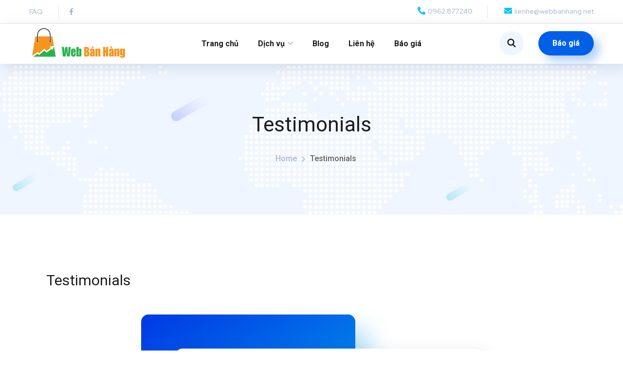

--- FILE ---
content_type: text/html; charset=UTF-8
request_url: https://webbanhang.net/testimonials/
body_size: 155856
content:
<!DOCTYPE html>
<html lang="vi">
<head>
	<meta charset="UTF-8">
	<meta name="viewport" content="width=device-width, initial-scale=1.0" >
	<link rel="profile" href="https://gmpg.org/xfn/11">
	<meta name='robots' content='index, follow, max-image-preview:large, max-snippet:-1, max-video-preview:-1' />

	<!-- This site is optimized with the Yoast SEO plugin v18.7 - https://yoast.com/wordpress/plugins/seo/ -->
	<title>Testimonials | Thiết kế website bán hàng</title>
	<link rel="canonical" href="https://webbanhang.net/testimonials/" />
	<meta property="og:locale" content="vi_VN" />
	<meta property="og:type" content="article" />
	<meta property="og:title" content="Testimonials | Thiết kế website bán hàng" />
	<meta property="og:description" content="Testimonials Onum has increased our traffic, keywords, and conversion. We’ve enjoyed working with them and consider them a strategic business partner. Taylor Green Client of Company I should be incapable of drawing a single stroke at the present moment; and yet I feel that I never was a greater artist than now. Emilia Clarke Designer [&hellip;]" />
	<meta property="og:url" content="https://webbanhang.net/testimonials/" />
	<meta property="og:site_name" content="Thiết kế website bán hàng" />
	<meta property="og:image" content="https://onum-wp.s3.amazonaws.com/images/mics_testimonial-1.jpg" />
	<meta name="twitter:card" content="summary_large_image" />
	<meta name="twitter:label1" content="Ước tính thời gian đọc" />
	<meta name="twitter:data1" content="2 phút" />
	<script type="application/ld+json" class="yoast-schema-graph">{"@context":"https://schema.org","@graph":[{"@type":"Organization","@id":"https://webbanhang.net/#organization","name":"Web Bán Hàng","url":"https://webbanhang.net/","sameAs":[],"logo":{"@type":"ImageObject","inLanguage":"vi","@id":"https://webbanhang.net/#/schema/logo/image/","url":"https://webbanhang.net/wp-content/uploads/2021/06/logo-web-ban-hang.png","contentUrl":"https://webbanhang.net/wp-content/uploads/2021/06/logo-web-ban-hang.png","width":160,"height":121,"caption":"Web Bán Hàng"},"image":{"@id":"https://webbanhang.net/#/schema/logo/image/"}},{"@type":"WebSite","@id":"https://webbanhang.net/#website","url":"https://webbanhang.net/","name":"Thiết kế website bán hàng","description":"Dịch vụ thiết kế website chuyên nghiệp","publisher":{"@id":"https://webbanhang.net/#organization"},"potentialAction":[{"@type":"SearchAction","target":{"@type":"EntryPoint","urlTemplate":"https://webbanhang.net/?s={search_term_string}"},"query-input":"required name=search_term_string"}],"inLanguage":"vi"},{"@type":"ImageObject","inLanguage":"vi","@id":"https://webbanhang.net/testimonials/#primaryimage","url":"https://onum-wp.s3.amazonaws.com/images/mics_testimonial-1.jpg","contentUrl":"https://onum-wp.s3.amazonaws.com/images/mics_testimonial-1.jpg"},{"@type":"WebPage","@id":"https://webbanhang.net/testimonials/#webpage","url":"https://webbanhang.net/testimonials/","name":"Testimonials | Thiết kế website bán hàng","isPartOf":{"@id":"https://webbanhang.net/#website"},"primaryImageOfPage":{"@id":"https://webbanhang.net/testimonials/#primaryimage"},"datePublished":"2020-10-14T07:37:36+00:00","dateModified":"2020-10-14T07:37:36+00:00","breadcrumb":{"@id":"https://webbanhang.net/testimonials/#breadcrumb"},"inLanguage":"vi","potentialAction":[{"@type":"ReadAction","target":["https://webbanhang.net/testimonials/"]}]},{"@type":"BreadcrumbList","@id":"https://webbanhang.net/testimonials/#breadcrumb","itemListElement":[{"@type":"ListItem","position":1,"name":"Trang chủ","item":"https://webbanhang.net/"},{"@type":"ListItem","position":2,"name":"Testimonials"}]}]}</script>
	<!-- / Yoast SEO plugin. -->


<link href='https://fonts.gstatic.com' crossorigin rel='preconnect' />
<link rel="alternate" type="application/rss+xml" title="Dòng thông tin Thiết kế website bán hàng &raquo;" href="https://webbanhang.net/feed/" />
<link rel="alternate" title="oNhúng (JSON)" type="application/json+oembed" href="https://webbanhang.net/wp-json/oembed/1.0/embed?url=https%3A%2F%2Fwebbanhang.net%2Ftestimonials%2F" />
<link rel="alternate" title="oNhúng (XML)" type="text/xml+oembed" href="https://webbanhang.net/wp-json/oembed/1.0/embed?url=https%3A%2F%2Fwebbanhang.net%2Ftestimonials%2F&#038;format=xml" />
<style id='wp-img-auto-sizes-contain-inline-css' type='text/css'>
img:is([sizes=auto i],[sizes^="auto," i]){contain-intrinsic-size:3000px 1500px}
/*# sourceURL=wp-img-auto-sizes-contain-inline-css */
</style>
<style id='wp-emoji-styles-inline-css' type='text/css'>

	img.wp-smiley, img.emoji {
		display: inline !important;
		border: none !important;
		box-shadow: none !important;
		height: 1em !important;
		width: 1em !important;
		margin: 0 0.07em !important;
		vertical-align: -0.1em !important;
		background: none !important;
		padding: 0 !important;
	}
/*# sourceURL=wp-emoji-styles-inline-css */
</style>
<style id='wp-block-library-inline-css' type='text/css'>
:root{--wp-block-synced-color:#7a00df;--wp-block-synced-color--rgb:122,0,223;--wp-bound-block-color:var(--wp-block-synced-color);--wp-editor-canvas-background:#ddd;--wp-admin-theme-color:#007cba;--wp-admin-theme-color--rgb:0,124,186;--wp-admin-theme-color-darker-10:#006ba1;--wp-admin-theme-color-darker-10--rgb:0,107,160.5;--wp-admin-theme-color-darker-20:#005a87;--wp-admin-theme-color-darker-20--rgb:0,90,135;--wp-admin-border-width-focus:2px}@media (min-resolution:192dpi){:root{--wp-admin-border-width-focus:1.5px}}.wp-element-button{cursor:pointer}:root .has-very-light-gray-background-color{background-color:#eee}:root .has-very-dark-gray-background-color{background-color:#313131}:root .has-very-light-gray-color{color:#eee}:root .has-very-dark-gray-color{color:#313131}:root .has-vivid-green-cyan-to-vivid-cyan-blue-gradient-background{background:linear-gradient(135deg,#00d084,#0693e3)}:root .has-purple-crush-gradient-background{background:linear-gradient(135deg,#34e2e4,#4721fb 50%,#ab1dfe)}:root .has-hazy-dawn-gradient-background{background:linear-gradient(135deg,#faaca8,#dad0ec)}:root .has-subdued-olive-gradient-background{background:linear-gradient(135deg,#fafae1,#67a671)}:root .has-atomic-cream-gradient-background{background:linear-gradient(135deg,#fdd79a,#004a59)}:root .has-nightshade-gradient-background{background:linear-gradient(135deg,#330968,#31cdcf)}:root .has-midnight-gradient-background{background:linear-gradient(135deg,#020381,#2874fc)}:root{--wp--preset--font-size--normal:16px;--wp--preset--font-size--huge:42px}.has-regular-font-size{font-size:1em}.has-larger-font-size{font-size:2.625em}.has-normal-font-size{font-size:var(--wp--preset--font-size--normal)}.has-huge-font-size{font-size:var(--wp--preset--font-size--huge)}.has-text-align-center{text-align:center}.has-text-align-left{text-align:left}.has-text-align-right{text-align:right}.has-fit-text{white-space:nowrap!important}#end-resizable-editor-section{display:none}.aligncenter{clear:both}.items-justified-left{justify-content:flex-start}.items-justified-center{justify-content:center}.items-justified-right{justify-content:flex-end}.items-justified-space-between{justify-content:space-between}.screen-reader-text{border:0;clip-path:inset(50%);height:1px;margin:-1px;overflow:hidden;padding:0;position:absolute;width:1px;word-wrap:normal!important}.screen-reader-text:focus{background-color:#ddd;clip-path:none;color:#444;display:block;font-size:1em;height:auto;left:5px;line-height:normal;padding:15px 23px 14px;text-decoration:none;top:5px;width:auto;z-index:100000}html :where(.has-border-color){border-style:solid}html :where([style*=border-top-color]){border-top-style:solid}html :where([style*=border-right-color]){border-right-style:solid}html :where([style*=border-bottom-color]){border-bottom-style:solid}html :where([style*=border-left-color]){border-left-style:solid}html :where([style*=border-width]){border-style:solid}html :where([style*=border-top-width]){border-top-style:solid}html :where([style*=border-right-width]){border-right-style:solid}html :where([style*=border-bottom-width]){border-bottom-style:solid}html :where([style*=border-left-width]){border-left-style:solid}html :where(img[class*=wp-image-]){height:auto;max-width:100%}:where(figure){margin:0 0 1em}html :where(.is-position-sticky){--wp-admin--admin-bar--position-offset:var(--wp-admin--admin-bar--height,0px)}@media screen and (max-width:600px){html :where(.is-position-sticky){--wp-admin--admin-bar--position-offset:0px}}

/*# sourceURL=wp-block-library-inline-css */
</style><style id='global-styles-inline-css' type='text/css'>
:root{--wp--preset--aspect-ratio--square: 1;--wp--preset--aspect-ratio--4-3: 4/3;--wp--preset--aspect-ratio--3-4: 3/4;--wp--preset--aspect-ratio--3-2: 3/2;--wp--preset--aspect-ratio--2-3: 2/3;--wp--preset--aspect-ratio--16-9: 16/9;--wp--preset--aspect-ratio--9-16: 9/16;--wp--preset--color--black: #000000;--wp--preset--color--cyan-bluish-gray: #abb8c3;--wp--preset--color--white: #ffffff;--wp--preset--color--pale-pink: #f78da7;--wp--preset--color--vivid-red: #cf2e2e;--wp--preset--color--luminous-vivid-orange: #ff6900;--wp--preset--color--luminous-vivid-amber: #fcb900;--wp--preset--color--light-green-cyan: #7bdcb5;--wp--preset--color--vivid-green-cyan: #00d084;--wp--preset--color--pale-cyan-blue: #8ed1fc;--wp--preset--color--vivid-cyan-blue: #0693e3;--wp--preset--color--vivid-purple: #9b51e0;--wp--preset--gradient--vivid-cyan-blue-to-vivid-purple: linear-gradient(135deg,rgb(6,147,227) 0%,rgb(155,81,224) 100%);--wp--preset--gradient--light-green-cyan-to-vivid-green-cyan: linear-gradient(135deg,rgb(122,220,180) 0%,rgb(0,208,130) 100%);--wp--preset--gradient--luminous-vivid-amber-to-luminous-vivid-orange: linear-gradient(135deg,rgb(252,185,0) 0%,rgb(255,105,0) 100%);--wp--preset--gradient--luminous-vivid-orange-to-vivid-red: linear-gradient(135deg,rgb(255,105,0) 0%,rgb(207,46,46) 100%);--wp--preset--gradient--very-light-gray-to-cyan-bluish-gray: linear-gradient(135deg,rgb(238,238,238) 0%,rgb(169,184,195) 100%);--wp--preset--gradient--cool-to-warm-spectrum: linear-gradient(135deg,rgb(74,234,220) 0%,rgb(151,120,209) 20%,rgb(207,42,186) 40%,rgb(238,44,130) 60%,rgb(251,105,98) 80%,rgb(254,248,76) 100%);--wp--preset--gradient--blush-light-purple: linear-gradient(135deg,rgb(255,206,236) 0%,rgb(152,150,240) 100%);--wp--preset--gradient--blush-bordeaux: linear-gradient(135deg,rgb(254,205,165) 0%,rgb(254,45,45) 50%,rgb(107,0,62) 100%);--wp--preset--gradient--luminous-dusk: linear-gradient(135deg,rgb(255,203,112) 0%,rgb(199,81,192) 50%,rgb(65,88,208) 100%);--wp--preset--gradient--pale-ocean: linear-gradient(135deg,rgb(255,245,203) 0%,rgb(182,227,212) 50%,rgb(51,167,181) 100%);--wp--preset--gradient--electric-grass: linear-gradient(135deg,rgb(202,248,128) 0%,rgb(113,206,126) 100%);--wp--preset--gradient--midnight: linear-gradient(135deg,rgb(2,3,129) 0%,rgb(40,116,252) 100%);--wp--preset--font-size--small: 13px;--wp--preset--font-size--medium: 20px;--wp--preset--font-size--large: 36px;--wp--preset--font-size--x-large: 42px;--wp--preset--spacing--20: 0.44rem;--wp--preset--spacing--30: 0.67rem;--wp--preset--spacing--40: 1rem;--wp--preset--spacing--50: 1.5rem;--wp--preset--spacing--60: 2.25rem;--wp--preset--spacing--70: 3.38rem;--wp--preset--spacing--80: 5.06rem;--wp--preset--shadow--natural: 6px 6px 9px rgba(0, 0, 0, 0.2);--wp--preset--shadow--deep: 12px 12px 50px rgba(0, 0, 0, 0.4);--wp--preset--shadow--sharp: 6px 6px 0px rgba(0, 0, 0, 0.2);--wp--preset--shadow--outlined: 6px 6px 0px -3px rgb(255, 255, 255), 6px 6px rgb(0, 0, 0);--wp--preset--shadow--crisp: 6px 6px 0px rgb(0, 0, 0);}:where(.is-layout-flex){gap: 0.5em;}:where(.is-layout-grid){gap: 0.5em;}body .is-layout-flex{display: flex;}.is-layout-flex{flex-wrap: wrap;align-items: center;}.is-layout-flex > :is(*, div){margin: 0;}body .is-layout-grid{display: grid;}.is-layout-grid > :is(*, div){margin: 0;}:where(.wp-block-columns.is-layout-flex){gap: 2em;}:where(.wp-block-columns.is-layout-grid){gap: 2em;}:where(.wp-block-post-template.is-layout-flex){gap: 1.25em;}:where(.wp-block-post-template.is-layout-grid){gap: 1.25em;}.has-black-color{color: var(--wp--preset--color--black) !important;}.has-cyan-bluish-gray-color{color: var(--wp--preset--color--cyan-bluish-gray) !important;}.has-white-color{color: var(--wp--preset--color--white) !important;}.has-pale-pink-color{color: var(--wp--preset--color--pale-pink) !important;}.has-vivid-red-color{color: var(--wp--preset--color--vivid-red) !important;}.has-luminous-vivid-orange-color{color: var(--wp--preset--color--luminous-vivid-orange) !important;}.has-luminous-vivid-amber-color{color: var(--wp--preset--color--luminous-vivid-amber) !important;}.has-light-green-cyan-color{color: var(--wp--preset--color--light-green-cyan) !important;}.has-vivid-green-cyan-color{color: var(--wp--preset--color--vivid-green-cyan) !important;}.has-pale-cyan-blue-color{color: var(--wp--preset--color--pale-cyan-blue) !important;}.has-vivid-cyan-blue-color{color: var(--wp--preset--color--vivid-cyan-blue) !important;}.has-vivid-purple-color{color: var(--wp--preset--color--vivid-purple) !important;}.has-black-background-color{background-color: var(--wp--preset--color--black) !important;}.has-cyan-bluish-gray-background-color{background-color: var(--wp--preset--color--cyan-bluish-gray) !important;}.has-white-background-color{background-color: var(--wp--preset--color--white) !important;}.has-pale-pink-background-color{background-color: var(--wp--preset--color--pale-pink) !important;}.has-vivid-red-background-color{background-color: var(--wp--preset--color--vivid-red) !important;}.has-luminous-vivid-orange-background-color{background-color: var(--wp--preset--color--luminous-vivid-orange) !important;}.has-luminous-vivid-amber-background-color{background-color: var(--wp--preset--color--luminous-vivid-amber) !important;}.has-light-green-cyan-background-color{background-color: var(--wp--preset--color--light-green-cyan) !important;}.has-vivid-green-cyan-background-color{background-color: var(--wp--preset--color--vivid-green-cyan) !important;}.has-pale-cyan-blue-background-color{background-color: var(--wp--preset--color--pale-cyan-blue) !important;}.has-vivid-cyan-blue-background-color{background-color: var(--wp--preset--color--vivid-cyan-blue) !important;}.has-vivid-purple-background-color{background-color: var(--wp--preset--color--vivid-purple) !important;}.has-black-border-color{border-color: var(--wp--preset--color--black) !important;}.has-cyan-bluish-gray-border-color{border-color: var(--wp--preset--color--cyan-bluish-gray) !important;}.has-white-border-color{border-color: var(--wp--preset--color--white) !important;}.has-pale-pink-border-color{border-color: var(--wp--preset--color--pale-pink) !important;}.has-vivid-red-border-color{border-color: var(--wp--preset--color--vivid-red) !important;}.has-luminous-vivid-orange-border-color{border-color: var(--wp--preset--color--luminous-vivid-orange) !important;}.has-luminous-vivid-amber-border-color{border-color: var(--wp--preset--color--luminous-vivid-amber) !important;}.has-light-green-cyan-border-color{border-color: var(--wp--preset--color--light-green-cyan) !important;}.has-vivid-green-cyan-border-color{border-color: var(--wp--preset--color--vivid-green-cyan) !important;}.has-pale-cyan-blue-border-color{border-color: var(--wp--preset--color--pale-cyan-blue) !important;}.has-vivid-cyan-blue-border-color{border-color: var(--wp--preset--color--vivid-cyan-blue) !important;}.has-vivid-purple-border-color{border-color: var(--wp--preset--color--vivid-purple) !important;}.has-vivid-cyan-blue-to-vivid-purple-gradient-background{background: var(--wp--preset--gradient--vivid-cyan-blue-to-vivid-purple) !important;}.has-light-green-cyan-to-vivid-green-cyan-gradient-background{background: var(--wp--preset--gradient--light-green-cyan-to-vivid-green-cyan) !important;}.has-luminous-vivid-amber-to-luminous-vivid-orange-gradient-background{background: var(--wp--preset--gradient--luminous-vivid-amber-to-luminous-vivid-orange) !important;}.has-luminous-vivid-orange-to-vivid-red-gradient-background{background: var(--wp--preset--gradient--luminous-vivid-orange-to-vivid-red) !important;}.has-very-light-gray-to-cyan-bluish-gray-gradient-background{background: var(--wp--preset--gradient--very-light-gray-to-cyan-bluish-gray) !important;}.has-cool-to-warm-spectrum-gradient-background{background: var(--wp--preset--gradient--cool-to-warm-spectrum) !important;}.has-blush-light-purple-gradient-background{background: var(--wp--preset--gradient--blush-light-purple) !important;}.has-blush-bordeaux-gradient-background{background: var(--wp--preset--gradient--blush-bordeaux) !important;}.has-luminous-dusk-gradient-background{background: var(--wp--preset--gradient--luminous-dusk) !important;}.has-pale-ocean-gradient-background{background: var(--wp--preset--gradient--pale-ocean) !important;}.has-electric-grass-gradient-background{background: var(--wp--preset--gradient--electric-grass) !important;}.has-midnight-gradient-background{background: var(--wp--preset--gradient--midnight) !important;}.has-small-font-size{font-size: var(--wp--preset--font-size--small) !important;}.has-medium-font-size{font-size: var(--wp--preset--font-size--medium) !important;}.has-large-font-size{font-size: var(--wp--preset--font-size--large) !important;}.has-x-large-font-size{font-size: var(--wp--preset--font-size--x-large) !important;}
/*# sourceURL=global-styles-inline-css */
</style>

<style id='classic-theme-styles-inline-css' type='text/css'>
/*! This file is auto-generated */
.wp-block-button__link{color:#fff;background-color:#32373c;border-radius:9999px;box-shadow:none;text-decoration:none;padding:calc(.667em + 2px) calc(1.333em + 2px);font-size:1.125em}.wp-block-file__button{background:#32373c;color:#fff;text-decoration:none}
/*# sourceURL=/wp-includes/css/classic-themes.min.css */
</style>
<link rel='stylesheet' id='contact-form-7-css' href='https://webbanhang.net/wp-content/plugins/contact-form-7/includes/css/styles.css?ver=5.5.6' type='text/css' media='all' />
<link rel='stylesheet' id='rs-plugin-settings-css' href='https://webbanhang.net/wp-content/plugins/revslider/public/assets/css/rs6.css?ver=6.4.6' type='text/css' media='all' />
<style id='rs-plugin-settings-inline-css' type='text/css'>
#rs-demo-id {}
/*# sourceURL=rs-plugin-settings-inline-css */
</style>
<link rel='stylesheet' id='bootstrap-css' href='https://webbanhang.net/wp-content/themes/onum/css/bootstrap.css?ver=3.3.7' type='text/css' media='all' />
<link rel='stylesheet' id='onum-awesome-font-css' href='https://webbanhang.net/wp-content/themes/onum/css/font-awesome.css?ver=6.9' type='text/css' media='all' />
<link rel='stylesheet' id='onum-flaticon-font-css' href='https://webbanhang.net/wp-content/themes/onum/css/flaticon.css?ver=6.9' type='text/css' media='all' />
<link rel='stylesheet' id='slick-slider-css' href='https://webbanhang.net/wp-content/themes/onum/css/slick.css?ver=6.9' type='text/css' media='all' />
<link rel='stylesheet' id='slick-theme-css' href='https://webbanhang.net/wp-content/themes/onum/css/slick-theme.css?ver=6.9' type='text/css' media='all' />
<link rel='stylesheet' id='magnific-popup-css' href='https://webbanhang.net/wp-content/themes/onum/css/magnific-popup.css?ver=6.9' type='text/css' media='all' />
<link rel='stylesheet' id='onum-style-css' href='https://webbanhang.net/wp-content/themes/onum/style.css?ver=6.9' type='text/css' media='all' />
<link rel='stylesheet' id='simple-likes-public-css-css' href='https://webbanhang.net/wp-content/themes/onum/inc/backend/css/simple-likes-public.css?ver=6.9' type='text/css' media='all' />
<link rel='stylesheet' id='elementor-icons-css' href='https://webbanhang.net/wp-content/plugins/elementor/assets/lib/eicons/css/elementor-icons.min.css?ver=5.11.0' type='text/css' media='all' />
<link rel='stylesheet' id='elementor-animations-css' href='https://webbanhang.net/wp-content/plugins/elementor/assets/lib/animations/animations.min.css?ver=3.2.3' type='text/css' media='all' />
<link rel='stylesheet' id='elementor-frontend-css' href='https://webbanhang.net/wp-content/plugins/elementor/assets/css/frontend.min.css?ver=3.2.3' type='text/css' media='all' />
<style id='elementor-frontend-inline-css' type='text/css'>
@font-face{font-family:eicons;src:url(https://webbanhang.net/wp-content/plugins/elementor/assets/lib/eicons/fonts/eicons.eot?5.10.0);src:url(https://webbanhang.net/wp-content/plugins/elementor/assets/lib/eicons/fonts/eicons.eot?5.10.0#iefix) format("embedded-opentype"),url(https://webbanhang.net/wp-content/plugins/elementor/assets/lib/eicons/fonts/eicons.woff2?5.10.0) format("woff2"),url(https://webbanhang.net/wp-content/plugins/elementor/assets/lib/eicons/fonts/eicons.woff?5.10.0) format("woff"),url(https://webbanhang.net/wp-content/plugins/elementor/assets/lib/eicons/fonts/eicons.ttf?5.10.0) format("truetype"),url(https://webbanhang.net/wp-content/plugins/elementor/assets/lib/eicons/fonts/eicons.svg?5.10.0#eicon) format("svg");font-weight:400;font-style:normal}
/*# sourceURL=elementor-frontend-inline-css */
</style>
<link rel='stylesheet' id='elementor-post-4541-css' href='https://webbanhang.net/wp-content/uploads/elementor/css/post-4541.css?ver=1710079518' type='text/css' media='all' />
<link rel='stylesheet' id='elementor-global-css' href='https://webbanhang.net/wp-content/uploads/elementor/css/global.css?ver=1710079520' type='text/css' media='all' />
<link rel='stylesheet' id='elementor-post-4485-css' href='https://webbanhang.net/wp-content/uploads/elementor/css/post-4485.css?ver=1710902007' type='text/css' media='all' />
<link rel='stylesheet' id='google-fonts-1-css' href='https://fonts.googleapis.com/css?family=Roboto%3A100%2C100italic%2C200%2C200italic%2C300%2C300italic%2C400%2C400italic%2C500%2C500italic%2C600%2C600italic%2C700%2C700italic%2C800%2C800italic%2C900%2C900italic%7CRoboto+Slab%3A100%2C100italic%2C200%2C200italic%2C300%2C300italic%2C400%2C400italic%2C500%2C500italic%2C600%2C600italic%2C700%2C700italic%2C800%2C800italic%2C900%2C900italic&#038;display=auto&#038;subset=vietnamese&#038;ver=6.9' type='text/css' media='all' />
<script type="text/javascript" src="https://webbanhang.net/wp-includes/js/jquery/jquery.min.js?ver=3.7.1" id="jquery-core-js"></script>
<script type="text/javascript" src="https://webbanhang.net/wp-includes/js/jquery/jquery-migrate.min.js?ver=3.4.1" id="jquery-migrate-js"></script>
<script type="text/javascript" src="https://webbanhang.net/wp-content/plugins/revslider/public/assets/js/rbtools.min.js?ver=6.4.4" id="tp-tools-js"></script>
<script type="text/javascript" src="https://webbanhang.net/wp-content/plugins/revslider/public/assets/js/rs6.min.js?ver=6.4.6" id="revmin-js"></script>
<script type="text/javascript" id="simple-likes-public-js-js-extra">
/* <![CDATA[ */
var simpleLikes = {"ajaxurl":"https://webbanhang.net/wp-admin/admin-ajax.php","like":"Like","unlike":"Unlike"};
//# sourceURL=simple-likes-public-js-js-extra
/* ]]> */
</script>
<script type="text/javascript" src="https://webbanhang.net/wp-content/themes/onum/inc/backend/js/simple-likes-public.js?ver=0.5" id="simple-likes-public-js-js"></script>
<link rel="https://api.w.org/" href="https://webbanhang.net/wp-json/" /><link rel="alternate" title="JSON" type="application/json" href="https://webbanhang.net/wp-json/wp/v2/pages/4485" /><link rel="EditURI" type="application/rsd+xml" title="RSD" href="https://webbanhang.net/xmlrpc.php?rsd" />
<meta name="generator" content="WordPress 6.9" />
<link rel='shortlink' href='https://webbanhang.net/?p=4485' />
<style id="onum-inline-styles" type="text/css">                
            /* Page Header Single Post */
            .single-page-header .breadcrumbs li a {color: #a5b7d2;}
            .single-page-header.post-box .sing-page-header-content .entry-meta a {
                color: #ffffff;
            }
            .single-page-header .breadcrumbs li a:hover {color: #fe4c1c;}
            .single-page-header.post-box .sing-page-header-content .entry-meta a:hover {
                color: #a5b7d2;
            }
            .single-page-header .breadcrumbs li a:active {color: #fe4c1c;}
            .single-page-header.post-box .sing-page-header-content .entry-meta a:active {
                color: #a5b7d2;
            }
                         
                /* Font Family: Red Hat Text */
                .projects-box .portfolio-info .portfolio-info-title, .elementor-element .elementor-widget-text-editor,
                .elementor-element .elementor-widget-icon-list .elementor-icon-list-item {font-family:-apple-system, BlinkMacSystemFont, "Segoe UI", Roboto, Oxygen-Sans, Ubuntu, Cantarell, "Helvetica Neue", sans-serif;}
                             
                /* Font Family: Red Hat Display */
                h1, h2, h3, h4, h5, h6,
                div.elementor-widget.elementor-widget-heading .elementor-heading-title,
                .projects-style-3 .projects-box .portfolio-info .portfolio-info-title,
                blockquote,
                .font-second,
                .octf-btn,
                .btn-readmore a,
                .header-topbar,
                .topbar_menu ul li a,
                .topbar_languages select,
                .main-navigation ul,
                .cart-contents .count,
                .header_mobile,
                .page-header,
                .post-box .post-cat a,
                .post-box .entry-meta,
                .post-box .link-box a,
                .page-pagination,
                .blog-post .share-post a,
                .post-nav,
                .sl-wrapper .sl-count, .sl-wrapper .sl-text,
                .comments-area .comment-item .comment-meta .comment-time,
                .comments-area .comment-item .comment-meta .comment-reply-link,
                .comment-form .logged-in-as,
                .widget-area .widget ul:not(.recent-news) > li,
                .widget .recent-news li,
                .service-box .big-number,
                .service-box-s2 .number-box,
                .circle-progress .inner-bar > span,
                .ot-pricing-table .title-table,
                .ot-counter,
                .process-box .number-box,
                .video-popup > span,
                div .custom.tp-bullets .tp-bullet,
                .projects-box .portfolio-info .portfolio-cates,
                .projects-style-2 .projects-box .portfolio-info h5 a,
                .project_filters li a,
                .ot-countdown li span,                
                .site-footer,
                .footer-menu ul li a, .woocommerce ul.products li.product, .woocommerce-page ul.products li.product,
                .woocommerce table.shop_table, .woocommerce .quantity .qty, .cart_totals h2,
                #add_payment_method .cart-collaterals .cart_totals table td, #add_payment_method .cart-collaterals .cart_totals table th,.woocommerce-cart .cart-collaterals .cart_totals table td, .woocommerce-cart .cart-collaterals .cart_totals table th,.woocommerce-checkout .cart-collaterals .cart_totals table td, .woocommerce-checkout .cart-collaterals .cart_totals table th,
                .product-categories > li,
                .woocommerce ul.product_list_widget li a:not(.remove),
                .woocommerce .widget_shopping_cart .cart_list .quantity,
                .woocommerce .widget_shopping_cart .total strong,.woocommerce.widget_shopping_cart .total strong,
                .woocommerce .widget_shopping_cart .total .woocommerce-Price-amount,.woocommerce.widget_shopping_cart .total .woocommerce-Price-amount,
                .woocommerce-mini-cart__buttons a.button.wc-forward,
                .woocommerce .woocommerce-widget-layered-nav-list,
                .woocommerce .widget_price_filter .price_slider_amount,
                .woocommerce .widget_price_filter .price_slider_amount button.button,
                .woocommerce #respond input#submit.disabled, .woocommerce #respond input#submit:disabled,.woocommerce #respond input#submit:disabled[disabled], .woocommerce a.button.disabled,.woocommerce a.button:disabled, .woocommerce a.button:disabled[disabled], .woocommerce button.button.disabled,.woocommerce button.button:disabled, .woocommerce button.button:disabled[disabled],.woocommerce input.button.disabled, .woocommerce input.button:disabled, .woocommerce input.button:disabled[disabled],.woocommerce #respond input#submit, .woocommerce a.button,.woocommerce button.button, .woocommerce input.button,.woocommerce #respond input#submit.alt, .woocommerce a.button.alt,.woocommerce button.button.alt, .woocommerce input.button.alt,
                .product_meta > span,
                .woocommerce-review-link,
                .woocommerce div.product .entry-summary p.price,.woocommerce div.product .entry-summary span.price,
                .woocommerce div.product .woocommerce-tabs ul.tabs li a, .ot-heading .heading__text_stroke {font-family:-apple-system, BlinkMacSystemFont, "Segoe UI", Roboto, Oxygen-Sans, Ubuntu, Cantarell, "Helvetica Neue", sans-serif; font-weight:;}
            </style><meta name="generator" content="Powered by Slider Revolution 6.4.6 - responsive, Mobile-Friendly Slider Plugin for WordPress with comfortable drag and drop interface." />
<link rel="icon" href="https://webbanhang.net/wp-content/uploads/2021/06/logo-web-ban-hang-fav.png" sizes="32x32" />
<link rel="icon" href="https://webbanhang.net/wp-content/uploads/2021/06/logo-web-ban-hang-fav.png" sizes="192x192" />
<link rel="apple-touch-icon" href="https://webbanhang.net/wp-content/uploads/2021/06/logo-web-ban-hang-fav.png" />
<meta name="msapplication-TileImage" content="https://webbanhang.net/wp-content/uploads/2021/06/logo-web-ban-hang-fav.png" />
<script type="text/javascript">function setREVStartSize(e){
			//window.requestAnimationFrame(function() {				 
				window.RSIW = window.RSIW===undefined ? window.innerWidth : window.RSIW;	
				window.RSIH = window.RSIH===undefined ? window.innerHeight : window.RSIH;	
				try {								
					var pw = document.getElementById(e.c).parentNode.offsetWidth,
						newh;
					pw = pw===0 || isNaN(pw) ? window.RSIW : pw;
					e.tabw = e.tabw===undefined ? 0 : parseInt(e.tabw);
					e.thumbw = e.thumbw===undefined ? 0 : parseInt(e.thumbw);
					e.tabh = e.tabh===undefined ? 0 : parseInt(e.tabh);
					e.thumbh = e.thumbh===undefined ? 0 : parseInt(e.thumbh);
					e.tabhide = e.tabhide===undefined ? 0 : parseInt(e.tabhide);
					e.thumbhide = e.thumbhide===undefined ? 0 : parseInt(e.thumbhide);
					e.mh = e.mh===undefined || e.mh=="" || e.mh==="auto" ? 0 : parseInt(e.mh,0);		
					if(e.layout==="fullscreen" || e.l==="fullscreen") 						
						newh = Math.max(e.mh,window.RSIH);					
					else{					
						e.gw = Array.isArray(e.gw) ? e.gw : [e.gw];
						for (var i in e.rl) if (e.gw[i]===undefined || e.gw[i]===0) e.gw[i] = e.gw[i-1];					
						e.gh = e.el===undefined || e.el==="" || (Array.isArray(e.el) && e.el.length==0)? e.gh : e.el;
						e.gh = Array.isArray(e.gh) ? e.gh : [e.gh];
						for (var i in e.rl) if (e.gh[i]===undefined || e.gh[i]===0) e.gh[i] = e.gh[i-1];
											
						var nl = new Array(e.rl.length),
							ix = 0,						
							sl;					
						e.tabw = e.tabhide>=pw ? 0 : e.tabw;
						e.thumbw = e.thumbhide>=pw ? 0 : e.thumbw;
						e.tabh = e.tabhide>=pw ? 0 : e.tabh;
						e.thumbh = e.thumbhide>=pw ? 0 : e.thumbh;					
						for (var i in e.rl) nl[i] = e.rl[i]<window.RSIW ? 0 : e.rl[i];
						sl = nl[0];									
						for (var i in nl) if (sl>nl[i] && nl[i]>0) { sl = nl[i]; ix=i;}															
						var m = pw>(e.gw[ix]+e.tabw+e.thumbw) ? 1 : (pw-(e.tabw+e.thumbw)) / (e.gw[ix]);					
						newh =  (e.gh[ix] * m) + (e.tabh + e.thumbh);
					}				
					if(window.rs_init_css===undefined) window.rs_init_css = document.head.appendChild(document.createElement("style"));					
					document.getElementById(e.c).height = newh+"px";
					window.rs_init_css.innerHTML += "#"+e.c+"_wrapper { height: "+newh+"px }";				
				} catch(e){
					console.log("Failure at Presize of Slider:" + e)
				}					   
			//});
		  };</script>
		<style type="text/css" id="wp-custom-css">
			



		</style>
		<style id="kirki-inline-styles">.page-header{background-image:url("https://webbanhang.net/wp-content/themes/onum/images/bg-page-header.jpg");}.single-page-header .sing-page-header-content{background-color:#eb5a5a;}body{font-family:-apple-system, BlinkMacSystemFont, "Segoe UI", Roboto, Oxygen-Sans, Ubuntu, Cantarell, "Helvetica Neue", sans-serif;color:#606060;}h1, .elementor-widget.elementor-widget-heading h1.elementor-heading-title{font-family:Roboto;font-weight:400;}h2, .elementor-widget.elementor-widget-heading h2.elementor-heading-title{font-family:Roboto;font-weight:400;}h3, .elementor-widget.elementor-widget-heading h3.elementor-heading-title{font-family:Roboto;font-weight:400;}h4, .elementor-widget.elementor-widget-heading h4.elementor-heading-title{font-family:Roboto;font-weight:400;}h5, .elementor-widget.elementor-widget-heading h5.elementor-heading-title{font-family:Roboto;font-weight:400;}h6, .elementor-widget.elementor-widget-heading h6.elementor-heading-title{font-family:Roboto;font-weight:400;}@media (max-width: 767px){}@media (min-width: 768px) and (max-width: 1024px){}@media (min-width: 1024px){}/* cyrillic-ext */
@font-face {
  font-family: 'Roboto';
  font-style: normal;
  font-weight: 400;
  font-stretch: normal;
  font-display: swap;
  src: url(https://webbanhang.net/wp-content/fonts/roboto/font) format('woff');
  unicode-range: U+0460-052F, U+1C80-1C8A, U+20B4, U+2DE0-2DFF, U+A640-A69F, U+FE2E-FE2F;
}
/* cyrillic */
@font-face {
  font-family: 'Roboto';
  font-style: normal;
  font-weight: 400;
  font-stretch: normal;
  font-display: swap;
  src: url(https://webbanhang.net/wp-content/fonts/roboto/font) format('woff');
  unicode-range: U+0301, U+0400-045F, U+0490-0491, U+04B0-04B1, U+2116;
}
/* greek-ext */
@font-face {
  font-family: 'Roboto';
  font-style: normal;
  font-weight: 400;
  font-stretch: normal;
  font-display: swap;
  src: url(https://webbanhang.net/wp-content/fonts/roboto/font) format('woff');
  unicode-range: U+1F00-1FFF;
}
/* greek */
@font-face {
  font-family: 'Roboto';
  font-style: normal;
  font-weight: 400;
  font-stretch: normal;
  font-display: swap;
  src: url(https://webbanhang.net/wp-content/fonts/roboto/font) format('woff');
  unicode-range: U+0370-0377, U+037A-037F, U+0384-038A, U+038C, U+038E-03A1, U+03A3-03FF;
}
/* math */
@font-face {
  font-family: 'Roboto';
  font-style: normal;
  font-weight: 400;
  font-stretch: normal;
  font-display: swap;
  src: url(https://webbanhang.net/wp-content/fonts/roboto/font) format('woff');
  unicode-range: U+0302-0303, U+0305, U+0307-0308, U+0310, U+0312, U+0315, U+031A, U+0326-0327, U+032C, U+032F-0330, U+0332-0333, U+0338, U+033A, U+0346, U+034D, U+0391-03A1, U+03A3-03A9, U+03B1-03C9, U+03D1, U+03D5-03D6, U+03F0-03F1, U+03F4-03F5, U+2016-2017, U+2034-2038, U+203C, U+2040, U+2043, U+2047, U+2050, U+2057, U+205F, U+2070-2071, U+2074-208E, U+2090-209C, U+20D0-20DC, U+20E1, U+20E5-20EF, U+2100-2112, U+2114-2115, U+2117-2121, U+2123-214F, U+2190, U+2192, U+2194-21AE, U+21B0-21E5, U+21F1-21F2, U+21F4-2211, U+2213-2214, U+2216-22FF, U+2308-230B, U+2310, U+2319, U+231C-2321, U+2336-237A, U+237C, U+2395, U+239B-23B7, U+23D0, U+23DC-23E1, U+2474-2475, U+25AF, U+25B3, U+25B7, U+25BD, U+25C1, U+25CA, U+25CC, U+25FB, U+266D-266F, U+27C0-27FF, U+2900-2AFF, U+2B0E-2B11, U+2B30-2B4C, U+2BFE, U+3030, U+FF5B, U+FF5D, U+1D400-1D7FF, U+1EE00-1EEFF;
}
/* symbols */
@font-face {
  font-family: 'Roboto';
  font-style: normal;
  font-weight: 400;
  font-stretch: normal;
  font-display: swap;
  src: url(https://webbanhang.net/wp-content/fonts/roboto/font) format('woff');
  unicode-range: U+0001-000C, U+000E-001F, U+007F-009F, U+20DD-20E0, U+20E2-20E4, U+2150-218F, U+2190, U+2192, U+2194-2199, U+21AF, U+21E6-21F0, U+21F3, U+2218-2219, U+2299, U+22C4-22C6, U+2300-243F, U+2440-244A, U+2460-24FF, U+25A0-27BF, U+2800-28FF, U+2921-2922, U+2981, U+29BF, U+29EB, U+2B00-2BFF, U+4DC0-4DFF, U+FFF9-FFFB, U+10140-1018E, U+10190-1019C, U+101A0, U+101D0-101FD, U+102E0-102FB, U+10E60-10E7E, U+1D2C0-1D2D3, U+1D2E0-1D37F, U+1F000-1F0FF, U+1F100-1F1AD, U+1F1E6-1F1FF, U+1F30D-1F30F, U+1F315, U+1F31C, U+1F31E, U+1F320-1F32C, U+1F336, U+1F378, U+1F37D, U+1F382, U+1F393-1F39F, U+1F3A7-1F3A8, U+1F3AC-1F3AF, U+1F3C2, U+1F3C4-1F3C6, U+1F3CA-1F3CE, U+1F3D4-1F3E0, U+1F3ED, U+1F3F1-1F3F3, U+1F3F5-1F3F7, U+1F408, U+1F415, U+1F41F, U+1F426, U+1F43F, U+1F441-1F442, U+1F444, U+1F446-1F449, U+1F44C-1F44E, U+1F453, U+1F46A, U+1F47D, U+1F4A3, U+1F4B0, U+1F4B3, U+1F4B9, U+1F4BB, U+1F4BF, U+1F4C8-1F4CB, U+1F4D6, U+1F4DA, U+1F4DF, U+1F4E3-1F4E6, U+1F4EA-1F4ED, U+1F4F7, U+1F4F9-1F4FB, U+1F4FD-1F4FE, U+1F503, U+1F507-1F50B, U+1F50D, U+1F512-1F513, U+1F53E-1F54A, U+1F54F-1F5FA, U+1F610, U+1F650-1F67F, U+1F687, U+1F68D, U+1F691, U+1F694, U+1F698, U+1F6AD, U+1F6B2, U+1F6B9-1F6BA, U+1F6BC, U+1F6C6-1F6CF, U+1F6D3-1F6D7, U+1F6E0-1F6EA, U+1F6F0-1F6F3, U+1F6F7-1F6FC, U+1F700-1F7FF, U+1F800-1F80B, U+1F810-1F847, U+1F850-1F859, U+1F860-1F887, U+1F890-1F8AD, U+1F8B0-1F8BB, U+1F8C0-1F8C1, U+1F900-1F90B, U+1F93B, U+1F946, U+1F984, U+1F996, U+1F9E9, U+1FA00-1FA6F, U+1FA70-1FA7C, U+1FA80-1FA89, U+1FA8F-1FAC6, U+1FACE-1FADC, U+1FADF-1FAE9, U+1FAF0-1FAF8, U+1FB00-1FBFF;
}
/* vietnamese */
@font-face {
  font-family: 'Roboto';
  font-style: normal;
  font-weight: 400;
  font-stretch: normal;
  font-display: swap;
  src: url(https://webbanhang.net/wp-content/fonts/roboto/font) format('woff');
  unicode-range: U+0102-0103, U+0110-0111, U+0128-0129, U+0168-0169, U+01A0-01A1, U+01AF-01B0, U+0300-0301, U+0303-0304, U+0308-0309, U+0323, U+0329, U+1EA0-1EF9, U+20AB;
}
/* latin-ext */
@font-face {
  font-family: 'Roboto';
  font-style: normal;
  font-weight: 400;
  font-stretch: normal;
  font-display: swap;
  src: url(https://webbanhang.net/wp-content/fonts/roboto/font) format('woff');
  unicode-range: U+0100-02BA, U+02BD-02C5, U+02C7-02CC, U+02CE-02D7, U+02DD-02FF, U+0304, U+0308, U+0329, U+1D00-1DBF, U+1E00-1E9F, U+1EF2-1EFF, U+2020, U+20A0-20AB, U+20AD-20C0, U+2113, U+2C60-2C7F, U+A720-A7FF;
}
/* latin */
@font-face {
  font-family: 'Roboto';
  font-style: normal;
  font-weight: 400;
  font-stretch: normal;
  font-display: swap;
  src: url(https://webbanhang.net/wp-content/fonts/roboto/font) format('woff');
  unicode-range: U+0000-00FF, U+0131, U+0152-0153, U+02BB-02BC, U+02C6, U+02DA, U+02DC, U+0304, U+0308, U+0329, U+2000-206F, U+20AC, U+2122, U+2191, U+2193, U+2212, U+2215, U+FEFF, U+FFFD;
}/* cyrillic-ext */
@font-face {
  font-family: 'Roboto';
  font-style: normal;
  font-weight: 400;
  font-stretch: normal;
  font-display: swap;
  src: url(https://webbanhang.net/wp-content/fonts/roboto/font) format('woff');
  unicode-range: U+0460-052F, U+1C80-1C8A, U+20B4, U+2DE0-2DFF, U+A640-A69F, U+FE2E-FE2F;
}
/* cyrillic */
@font-face {
  font-family: 'Roboto';
  font-style: normal;
  font-weight: 400;
  font-stretch: normal;
  font-display: swap;
  src: url(https://webbanhang.net/wp-content/fonts/roboto/font) format('woff');
  unicode-range: U+0301, U+0400-045F, U+0490-0491, U+04B0-04B1, U+2116;
}
/* greek-ext */
@font-face {
  font-family: 'Roboto';
  font-style: normal;
  font-weight: 400;
  font-stretch: normal;
  font-display: swap;
  src: url(https://webbanhang.net/wp-content/fonts/roboto/font) format('woff');
  unicode-range: U+1F00-1FFF;
}
/* greek */
@font-face {
  font-family: 'Roboto';
  font-style: normal;
  font-weight: 400;
  font-stretch: normal;
  font-display: swap;
  src: url(https://webbanhang.net/wp-content/fonts/roboto/font) format('woff');
  unicode-range: U+0370-0377, U+037A-037F, U+0384-038A, U+038C, U+038E-03A1, U+03A3-03FF;
}
/* math */
@font-face {
  font-family: 'Roboto';
  font-style: normal;
  font-weight: 400;
  font-stretch: normal;
  font-display: swap;
  src: url(https://webbanhang.net/wp-content/fonts/roboto/font) format('woff');
  unicode-range: U+0302-0303, U+0305, U+0307-0308, U+0310, U+0312, U+0315, U+031A, U+0326-0327, U+032C, U+032F-0330, U+0332-0333, U+0338, U+033A, U+0346, U+034D, U+0391-03A1, U+03A3-03A9, U+03B1-03C9, U+03D1, U+03D5-03D6, U+03F0-03F1, U+03F4-03F5, U+2016-2017, U+2034-2038, U+203C, U+2040, U+2043, U+2047, U+2050, U+2057, U+205F, U+2070-2071, U+2074-208E, U+2090-209C, U+20D0-20DC, U+20E1, U+20E5-20EF, U+2100-2112, U+2114-2115, U+2117-2121, U+2123-214F, U+2190, U+2192, U+2194-21AE, U+21B0-21E5, U+21F1-21F2, U+21F4-2211, U+2213-2214, U+2216-22FF, U+2308-230B, U+2310, U+2319, U+231C-2321, U+2336-237A, U+237C, U+2395, U+239B-23B7, U+23D0, U+23DC-23E1, U+2474-2475, U+25AF, U+25B3, U+25B7, U+25BD, U+25C1, U+25CA, U+25CC, U+25FB, U+266D-266F, U+27C0-27FF, U+2900-2AFF, U+2B0E-2B11, U+2B30-2B4C, U+2BFE, U+3030, U+FF5B, U+FF5D, U+1D400-1D7FF, U+1EE00-1EEFF;
}
/* symbols */
@font-face {
  font-family: 'Roboto';
  font-style: normal;
  font-weight: 400;
  font-stretch: normal;
  font-display: swap;
  src: url(https://webbanhang.net/wp-content/fonts/roboto/font) format('woff');
  unicode-range: U+0001-000C, U+000E-001F, U+007F-009F, U+20DD-20E0, U+20E2-20E4, U+2150-218F, U+2190, U+2192, U+2194-2199, U+21AF, U+21E6-21F0, U+21F3, U+2218-2219, U+2299, U+22C4-22C6, U+2300-243F, U+2440-244A, U+2460-24FF, U+25A0-27BF, U+2800-28FF, U+2921-2922, U+2981, U+29BF, U+29EB, U+2B00-2BFF, U+4DC0-4DFF, U+FFF9-FFFB, U+10140-1018E, U+10190-1019C, U+101A0, U+101D0-101FD, U+102E0-102FB, U+10E60-10E7E, U+1D2C0-1D2D3, U+1D2E0-1D37F, U+1F000-1F0FF, U+1F100-1F1AD, U+1F1E6-1F1FF, U+1F30D-1F30F, U+1F315, U+1F31C, U+1F31E, U+1F320-1F32C, U+1F336, U+1F378, U+1F37D, U+1F382, U+1F393-1F39F, U+1F3A7-1F3A8, U+1F3AC-1F3AF, U+1F3C2, U+1F3C4-1F3C6, U+1F3CA-1F3CE, U+1F3D4-1F3E0, U+1F3ED, U+1F3F1-1F3F3, U+1F3F5-1F3F7, U+1F408, U+1F415, U+1F41F, U+1F426, U+1F43F, U+1F441-1F442, U+1F444, U+1F446-1F449, U+1F44C-1F44E, U+1F453, U+1F46A, U+1F47D, U+1F4A3, U+1F4B0, U+1F4B3, U+1F4B9, U+1F4BB, U+1F4BF, U+1F4C8-1F4CB, U+1F4D6, U+1F4DA, U+1F4DF, U+1F4E3-1F4E6, U+1F4EA-1F4ED, U+1F4F7, U+1F4F9-1F4FB, U+1F4FD-1F4FE, U+1F503, U+1F507-1F50B, U+1F50D, U+1F512-1F513, U+1F53E-1F54A, U+1F54F-1F5FA, U+1F610, U+1F650-1F67F, U+1F687, U+1F68D, U+1F691, U+1F694, U+1F698, U+1F6AD, U+1F6B2, U+1F6B9-1F6BA, U+1F6BC, U+1F6C6-1F6CF, U+1F6D3-1F6D7, U+1F6E0-1F6EA, U+1F6F0-1F6F3, U+1F6F7-1F6FC, U+1F700-1F7FF, U+1F800-1F80B, U+1F810-1F847, U+1F850-1F859, U+1F860-1F887, U+1F890-1F8AD, U+1F8B0-1F8BB, U+1F8C0-1F8C1, U+1F900-1F90B, U+1F93B, U+1F946, U+1F984, U+1F996, U+1F9E9, U+1FA00-1FA6F, U+1FA70-1FA7C, U+1FA80-1FA89, U+1FA8F-1FAC6, U+1FACE-1FADC, U+1FADF-1FAE9, U+1FAF0-1FAF8, U+1FB00-1FBFF;
}
/* vietnamese */
@font-face {
  font-family: 'Roboto';
  font-style: normal;
  font-weight: 400;
  font-stretch: normal;
  font-display: swap;
  src: url(https://webbanhang.net/wp-content/fonts/roboto/font) format('woff');
  unicode-range: U+0102-0103, U+0110-0111, U+0128-0129, U+0168-0169, U+01A0-01A1, U+01AF-01B0, U+0300-0301, U+0303-0304, U+0308-0309, U+0323, U+0329, U+1EA0-1EF9, U+20AB;
}
/* latin-ext */
@font-face {
  font-family: 'Roboto';
  font-style: normal;
  font-weight: 400;
  font-stretch: normal;
  font-display: swap;
  src: url(https://webbanhang.net/wp-content/fonts/roboto/font) format('woff');
  unicode-range: U+0100-02BA, U+02BD-02C5, U+02C7-02CC, U+02CE-02D7, U+02DD-02FF, U+0304, U+0308, U+0329, U+1D00-1DBF, U+1E00-1E9F, U+1EF2-1EFF, U+2020, U+20A0-20AB, U+20AD-20C0, U+2113, U+2C60-2C7F, U+A720-A7FF;
}
/* latin */
@font-face {
  font-family: 'Roboto';
  font-style: normal;
  font-weight: 400;
  font-stretch: normal;
  font-display: swap;
  src: url(https://webbanhang.net/wp-content/fonts/roboto/font) format('woff');
  unicode-range: U+0000-00FF, U+0131, U+0152-0153, U+02BB-02BC, U+02C6, U+02DA, U+02DC, U+0304, U+0308, U+0329, U+2000-206F, U+20AC, U+2122, U+2191, U+2193, U+2212, U+2215, U+FEFF, U+FFFD;
}/* cyrillic-ext */
@font-face {
  font-family: 'Roboto';
  font-style: normal;
  font-weight: 400;
  font-stretch: normal;
  font-display: swap;
  src: url(https://webbanhang.net/wp-content/fonts/roboto/font) format('woff');
  unicode-range: U+0460-052F, U+1C80-1C8A, U+20B4, U+2DE0-2DFF, U+A640-A69F, U+FE2E-FE2F;
}
/* cyrillic */
@font-face {
  font-family: 'Roboto';
  font-style: normal;
  font-weight: 400;
  font-stretch: normal;
  font-display: swap;
  src: url(https://webbanhang.net/wp-content/fonts/roboto/font) format('woff');
  unicode-range: U+0301, U+0400-045F, U+0490-0491, U+04B0-04B1, U+2116;
}
/* greek-ext */
@font-face {
  font-family: 'Roboto';
  font-style: normal;
  font-weight: 400;
  font-stretch: normal;
  font-display: swap;
  src: url(https://webbanhang.net/wp-content/fonts/roboto/font) format('woff');
  unicode-range: U+1F00-1FFF;
}
/* greek */
@font-face {
  font-family: 'Roboto';
  font-style: normal;
  font-weight: 400;
  font-stretch: normal;
  font-display: swap;
  src: url(https://webbanhang.net/wp-content/fonts/roboto/font) format('woff');
  unicode-range: U+0370-0377, U+037A-037F, U+0384-038A, U+038C, U+038E-03A1, U+03A3-03FF;
}
/* math */
@font-face {
  font-family: 'Roboto';
  font-style: normal;
  font-weight: 400;
  font-stretch: normal;
  font-display: swap;
  src: url(https://webbanhang.net/wp-content/fonts/roboto/font) format('woff');
  unicode-range: U+0302-0303, U+0305, U+0307-0308, U+0310, U+0312, U+0315, U+031A, U+0326-0327, U+032C, U+032F-0330, U+0332-0333, U+0338, U+033A, U+0346, U+034D, U+0391-03A1, U+03A3-03A9, U+03B1-03C9, U+03D1, U+03D5-03D6, U+03F0-03F1, U+03F4-03F5, U+2016-2017, U+2034-2038, U+203C, U+2040, U+2043, U+2047, U+2050, U+2057, U+205F, U+2070-2071, U+2074-208E, U+2090-209C, U+20D0-20DC, U+20E1, U+20E5-20EF, U+2100-2112, U+2114-2115, U+2117-2121, U+2123-214F, U+2190, U+2192, U+2194-21AE, U+21B0-21E5, U+21F1-21F2, U+21F4-2211, U+2213-2214, U+2216-22FF, U+2308-230B, U+2310, U+2319, U+231C-2321, U+2336-237A, U+237C, U+2395, U+239B-23B7, U+23D0, U+23DC-23E1, U+2474-2475, U+25AF, U+25B3, U+25B7, U+25BD, U+25C1, U+25CA, U+25CC, U+25FB, U+266D-266F, U+27C0-27FF, U+2900-2AFF, U+2B0E-2B11, U+2B30-2B4C, U+2BFE, U+3030, U+FF5B, U+FF5D, U+1D400-1D7FF, U+1EE00-1EEFF;
}
/* symbols */
@font-face {
  font-family: 'Roboto';
  font-style: normal;
  font-weight: 400;
  font-stretch: normal;
  font-display: swap;
  src: url(https://webbanhang.net/wp-content/fonts/roboto/font) format('woff');
  unicode-range: U+0001-000C, U+000E-001F, U+007F-009F, U+20DD-20E0, U+20E2-20E4, U+2150-218F, U+2190, U+2192, U+2194-2199, U+21AF, U+21E6-21F0, U+21F3, U+2218-2219, U+2299, U+22C4-22C6, U+2300-243F, U+2440-244A, U+2460-24FF, U+25A0-27BF, U+2800-28FF, U+2921-2922, U+2981, U+29BF, U+29EB, U+2B00-2BFF, U+4DC0-4DFF, U+FFF9-FFFB, U+10140-1018E, U+10190-1019C, U+101A0, U+101D0-101FD, U+102E0-102FB, U+10E60-10E7E, U+1D2C0-1D2D3, U+1D2E0-1D37F, U+1F000-1F0FF, U+1F100-1F1AD, U+1F1E6-1F1FF, U+1F30D-1F30F, U+1F315, U+1F31C, U+1F31E, U+1F320-1F32C, U+1F336, U+1F378, U+1F37D, U+1F382, U+1F393-1F39F, U+1F3A7-1F3A8, U+1F3AC-1F3AF, U+1F3C2, U+1F3C4-1F3C6, U+1F3CA-1F3CE, U+1F3D4-1F3E0, U+1F3ED, U+1F3F1-1F3F3, U+1F3F5-1F3F7, U+1F408, U+1F415, U+1F41F, U+1F426, U+1F43F, U+1F441-1F442, U+1F444, U+1F446-1F449, U+1F44C-1F44E, U+1F453, U+1F46A, U+1F47D, U+1F4A3, U+1F4B0, U+1F4B3, U+1F4B9, U+1F4BB, U+1F4BF, U+1F4C8-1F4CB, U+1F4D6, U+1F4DA, U+1F4DF, U+1F4E3-1F4E6, U+1F4EA-1F4ED, U+1F4F7, U+1F4F9-1F4FB, U+1F4FD-1F4FE, U+1F503, U+1F507-1F50B, U+1F50D, U+1F512-1F513, U+1F53E-1F54A, U+1F54F-1F5FA, U+1F610, U+1F650-1F67F, U+1F687, U+1F68D, U+1F691, U+1F694, U+1F698, U+1F6AD, U+1F6B2, U+1F6B9-1F6BA, U+1F6BC, U+1F6C6-1F6CF, U+1F6D3-1F6D7, U+1F6E0-1F6EA, U+1F6F0-1F6F3, U+1F6F7-1F6FC, U+1F700-1F7FF, U+1F800-1F80B, U+1F810-1F847, U+1F850-1F859, U+1F860-1F887, U+1F890-1F8AD, U+1F8B0-1F8BB, U+1F8C0-1F8C1, U+1F900-1F90B, U+1F93B, U+1F946, U+1F984, U+1F996, U+1F9E9, U+1FA00-1FA6F, U+1FA70-1FA7C, U+1FA80-1FA89, U+1FA8F-1FAC6, U+1FACE-1FADC, U+1FADF-1FAE9, U+1FAF0-1FAF8, U+1FB00-1FBFF;
}
/* vietnamese */
@font-face {
  font-family: 'Roboto';
  font-style: normal;
  font-weight: 400;
  font-stretch: normal;
  font-display: swap;
  src: url(https://webbanhang.net/wp-content/fonts/roboto/font) format('woff');
  unicode-range: U+0102-0103, U+0110-0111, U+0128-0129, U+0168-0169, U+01A0-01A1, U+01AF-01B0, U+0300-0301, U+0303-0304, U+0308-0309, U+0323, U+0329, U+1EA0-1EF9, U+20AB;
}
/* latin-ext */
@font-face {
  font-family: 'Roboto';
  font-style: normal;
  font-weight: 400;
  font-stretch: normal;
  font-display: swap;
  src: url(https://webbanhang.net/wp-content/fonts/roboto/font) format('woff');
  unicode-range: U+0100-02BA, U+02BD-02C5, U+02C7-02CC, U+02CE-02D7, U+02DD-02FF, U+0304, U+0308, U+0329, U+1D00-1DBF, U+1E00-1E9F, U+1EF2-1EFF, U+2020, U+20A0-20AB, U+20AD-20C0, U+2113, U+2C60-2C7F, U+A720-A7FF;
}
/* latin */
@font-face {
  font-family: 'Roboto';
  font-style: normal;
  font-weight: 400;
  font-stretch: normal;
  font-display: swap;
  src: url(https://webbanhang.net/wp-content/fonts/roboto/font) format('woff');
  unicode-range: U+0000-00FF, U+0131, U+0152-0153, U+02BB-02BC, U+02C6, U+02DA, U+02DC, U+0304, U+0308, U+0329, U+2000-206F, U+20AC, U+2122, U+2191, U+2193, U+2212, U+2215, U+FEFF, U+FFFD;
}</style><link rel='stylesheet' id='elementor-post-3705-css' href='https://webbanhang.net/wp-content/uploads/elementor/css/post-3705.css?ver=1710079520' type='text/css' media='all' />
<link rel='stylesheet' id='elementor-post-3058-css' href='https://webbanhang.net/wp-content/uploads/elementor/css/post-3058.css?ver=1710079521' type='text/css' media='all' />
<link rel='stylesheet' id='elementor-post-2965-css' href='https://webbanhang.net/wp-content/uploads/elementor/css/post-2965.css?ver=1710079521' type='text/css' media='all' />
<link rel='stylesheet' id='elementor-post-1107-css' href='https://webbanhang.net/wp-content/uploads/elementor/css/post-1107.css?ver=1710079522' type='text/css' media='all' />
<link rel='stylesheet' id='google-fonts-2-css' href='https://fonts.googleapis.com/css?family=Red+Hat+Display%3A100%2C100italic%2C200%2C200italic%2C300%2C300italic%2C400%2C400italic%2C500%2C500italic%2C600%2C600italic%2C700%2C700italic%2C800%2C800italic%2C900%2C900italic&#038;display=auto&#038;subset=vietnamese&#038;ver=6.9' type='text/css' media='all' />
<link rel='stylesheet' id='elementor-icons-shared-0-css' href='https://webbanhang.net/wp-content/plugins/elementor/assets/lib/font-awesome/css/fontawesome.min.css?ver=5.15.1' type='text/css' media='all' />
<link rel='stylesheet' id='elementor-icons-fa-brands-css' href='https://webbanhang.net/wp-content/plugins/elementor/assets/lib/font-awesome/css/brands.min.css?ver=5.15.1' type='text/css' media='all' />
<link rel='stylesheet' id='elementor-icons-fa-solid-css' href='https://webbanhang.net/wp-content/plugins/elementor/assets/lib/font-awesome/css/solid.min.css?ver=5.15.1' type='text/css' media='all' />
</head>

<body class="wp-singular page-template-default page page-id-4485 wp-theme-onum elementor-default elementor-kit-4541 elementor-page elementor-page-4485 onum-theme-ver-1.2.2 wordpress-version-6.9">
	
<div id="page" class="site">

	<!-- #site-header-open -->
<header id="site-header" class="site-header cd-header" itemscope="itemscope" itemtype="http://schema.org/WPHeader">

    <!-- #header-desktop-open -->
    <div class="header__desktop-builder">		<div data-elementor-type="wp-post" data-elementor-id="3705" class="elementor elementor-3705" data-elementor-settings="[]">
							<div class="elementor-section-wrap">
							<section class="elementor-section elementor-top-section elementor-element elementor-element-19b653cb elementor-section-full_width elementor-hidden-tablet elementor-hidden-phone octf-area-wrap topbar__off elementor-section-height-default elementor-section-height-default" data-id="19b653cb" data-element_type="section" data-settings="{&quot;background_background&quot;:&quot;classic&quot;}">
						<div class="elementor-container elementor-column-gap-default">
					<div class="elementor-column elementor-col-50 elementor-top-column elementor-element elementor-element-3f7bf22e ot-flex-column-horizontal" data-id="3f7bf22e" data-element_type="column">
			<div class="elementor-widget-wrap elementor-element-populated">
								<div class="elementor-element elementor-element-d23cc7f elementor-icon-list--layout-inline elementor-list-item-link-full_width elementor-widget elementor-widget-icon-list" data-id="d23cc7f" data-element_type="widget" data-widget_type="icon-list.default">
				<div class="elementor-widget-container">
					<ul class="elementor-icon-list-items elementor-inline-items">
							<li class="elementor-icon-list-item elementor-inline-item">
					<a href="#">					<span class="elementor-icon-list-text">FAQ</span>
											</a>
									</li>
						</ul>
				</div>
				</div>
				<div class="elementor-element elementor-element-b2d3b02 e-grid-align-left elementor-shape-rounded elementor-grid-0 elementor-widget elementor-widget-social-icons" data-id="b2d3b02" data-element_type="widget" data-widget_type="social-icons.default">
				<div class="elementor-widget-container">
					<div class="elementor-social-icons-wrapper elementor-grid">
							<div class="elementor-grid-item">
					<a class="elementor-icon elementor-social-icon elementor-social-icon-facebook-f elementor-repeater-item-5fdaf53" target="_blank">
						<span class="elementor-screen-only">Facebook-f</span>
						<i class="fab fa-facebook-f"></i>					</a>
				</div>
					</div>
				</div>
				</div>
					</div>
		</div>
				<div class="elementor-column elementor-col-50 elementor-top-column elementor-element elementor-element-62278c67 ot-flex-column-vertical" data-id="62278c67" data-element_type="column">
			<div class="elementor-widget-wrap elementor-element-populated">
								<div class="elementor-element elementor-element-66b81429 elementor-icon-list--layout-inline elementor-align-right elementor-list-item-link-full_width elementor-widget elementor-widget-icon-list" data-id="66b81429" data-element_type="widget" data-widget_type="icon-list.default">
				<div class="elementor-widget-container">
					<ul class="elementor-icon-list-items elementor-inline-items">
							<li class="elementor-icon-list-item elementor-inline-item">
					<a href="#">						<span class="elementor-icon-list-icon">
							<i aria-hidden="true" class="fas fa-phone-alt"></i>						</span>
										<span class="elementor-icon-list-text">0962.877.240</span>
											</a>
									</li>
								<li class="elementor-icon-list-item elementor-inline-item">
					<a href="#">						<span class="elementor-icon-list-icon">
							<i aria-hidden="true" class="fas fa-envelope"></i>						</span>
										<span class="elementor-icon-list-text">lienhe@webbanhang.net</span>
											</a>
									</li>
						</ul>
				</div>
				</div>
					</div>
		</div>
							</div>
		</section>
				<section class="elementor-section elementor-top-section elementor-element elementor-element-5a25b037 elementor-section-stretched is-header-fixed elementor-section-full_width elementor-hidden-tablet elementor-hidden-phone octf-area-wrap elementor-section-height-default elementor-section-height-default" data-id="5a25b037" data-element_type="section" data-settings="{&quot;stretch_section&quot;:&quot;section-stretched&quot;,&quot;background_background&quot;:&quot;classic&quot;}">
						<div class="elementor-container elementor-column-gap-default">
					<div class="elementor-column elementor-col-25 elementor-top-column elementor-element elementor-element-2fa92148 ot-flex-column-vertical" data-id="2fa92148" data-element_type="column">
			<div class="elementor-widget-wrap elementor-element-populated">
								<div class="elementor-element elementor-element-33635fd0 elementor-widget elementor-widget-ilogo" data-id="33635fd0" data-element_type="widget" data-widget_type="ilogo.default">
				<div class="elementor-widget-container">
						
		<div class="site__logo">
			<a href="https://webbanhang.net/">
				<img width="340" height="128" src="https://webbanhang.net/wp-content/uploads/2020/09/logo-web-ban-hang-horizontal.png" class="" alt="" decoding="async" srcset="https://webbanhang.net/wp-content/uploads/2020/09/logo-web-ban-hang-horizontal.png 340w, https://webbanhang.net/wp-content/uploads/2020/09/logo-web-ban-hang-horizontal-300x113.png 300w" sizes="(max-width: 340px) 100vw, 340px" />									
			</a>		
		</div>
		    
	    		</div>
				</div>
					</div>
		</div>
				<div class="elementor-column elementor-col-50 elementor-top-column elementor-element elementor-element-2f7566cc ot-flex-column-horizontal" data-id="2f7566cc" data-element_type="column">
			<div class="elementor-widget-wrap elementor-element-populated">
								<div class="elementor-element elementor-element-5ca5d9c7 elementor-widget elementor-widget-imenu" data-id="5ca5d9c7" data-element_type="widget" data-widget_type="imenu.default">
				<div class="elementor-widget-container">
						
	    	<nav id="site-navigation" class="main-navigation ">			
				<ul id="primary-menu" class="menu"><li id="menu-item-1011" class="menu-item menu-item-type-custom menu-item-object-custom menu-item-home menu-item-1011"><a href="https://webbanhang.net">Trang chủ</a></li>
<li id="menu-item-1136" class="menu-item menu-item-type-custom menu-item-object-custom menu-item-has-children menu-item-1136"><a href="#">Dịch vụ</a>
<ul class="sub-menu">
	<li id="menu-item-1150" class="menu-item menu-item-type-post_type menu-item-object-page menu-item-1150"><a href="https://webbanhang.net/dich-vu-thiet-ke-website-gia-re/">Dịch vụ thiết kế web</a></li>
	<li id="menu-item-1143" class="menu-item menu-item-type-post_type menu-item-object-page menu-item-1143"><a href="https://webbanhang.net/phat-trien-ung-dung-di-dong/">Phát triển ứng dụng di dộng</a></li>
	<li id="menu-item-2683" class="menu-item menu-item-type-post_type menu-item-object-page menu-item-2683"><a href="https://webbanhang.net/ppc-management/">Dịch vụ khắc phục lỗi website</a></li>
	<li id="menu-item-2684" class="menu-item menu-item-type-post_type menu-item-object-page menu-item-2684"><a href="https://webbanhang.net/social-media-marketing/">Dịch vụ tối ưu website</a></li>
</ul>
</li>
<li id="menu-item-1967" class="menu-item menu-item-type-post_type menu-item-object-page menu-item-1967"><a href="https://webbanhang.net/blog/">Blog</a></li>
<li id="menu-item-1141" class="menu-item menu-item-type-post_type menu-item-object-page menu-item-1141"><a href="https://webbanhang.net/contacts/">Liên hệ</a></li>
<li id="menu-item-2652" class="menu-item menu-item-type-post_type menu-item-object-page menu-item-2652"><a href="https://webbanhang.net/bao-gia/">Báo giá</a></li>
</ul>			</nav>
	    		</div>
				</div>
					</div>
		</div>
				<div class="elementor-column elementor-col-25 elementor-top-column elementor-element elementor-element-37d7d9ca ot-flex-column-horizontal" data-id="37d7d9ca" data-element_type="column">
			<div class="elementor-widget-wrap elementor-element-populated">
								<div class="elementor-element elementor-element-62def743 elementor-widget elementor-widget-isearch" data-id="62def743" data-element_type="widget" data-widget_type="isearch.default">
				<div class="elementor-widget-container">
			
	    	<div class="octf-search octf-btn-cta octf-search-builder">
				<div class="toggle_search toggle_click_search_2 octf-cta-icons">
					<i class="flaticon-search"></i>
				</div>
				<!-- Form Search on Header -->
				<div class="h-search-form-field">
					<div class="h-search-form-inner">
						<form role="search" method="get" class="search-form" action="https://webbanhang.net/" >
        <input type="search" class="search-field" placeholder="Search&hellip;" value="" name="s" />
    	<button type="submit" class="search-submit"><i class="flaticon-search"></i></button>
    </form>					</div>									
				</div>
			</div>
		    
	    		</div>
				</div>
				<div class="elementor-element elementor-element-777103cf elementor-widget elementor-widget-ibutton" data-id="777103cf" data-element_type="widget" data-widget_type="ibutton.default">
				<div class="elementor-widget-container">
					<div class="ot-button">
			<a href="#" class="octf-btn octf-btn-third octf-btn-no-icon"><span>Báo giá</span> 
							</a>
	    </div>
	    		</div>
				</div>
					</div>
		</div>
							</div>
		</section>
						</div>
					</div>
		</div>    <!-- #header-desktop-close -->

    <!-- #header-mobile-open -->
    <div class="header__mobile-builder">		<div data-elementor-type="wp-post" data-elementor-id="3058" class="elementor elementor-3058" data-elementor-settings="[]">
							<div class="elementor-section-wrap">
							<section class="elementor-section elementor-top-section elementor-element elementor-element-6a35a44 elementor-section-boxed elementor-section-height-default elementor-section-height-default" data-id="6a35a44" data-element_type="section" data-settings="{&quot;background_background&quot;:&quot;classic&quot;}">
						<div class="elementor-container elementor-column-gap-default">
					<div class="elementor-column elementor-col-50 elementor-top-column elementor-element elementor-element-667b467 ot-flex-column-vertical" data-id="667b467" data-element_type="column">
			<div class="elementor-widget-wrap elementor-element-populated">
								<div class="elementor-element elementor-element-049a96d elementor-widget elementor-widget-ilogo" data-id="049a96d" data-element_type="widget" data-widget_type="ilogo.default">
				<div class="elementor-widget-container">
						
		<div class="site__logo">
			<a href="https://webbanhang.net/">
				<img width="340" height="128" src="https://webbanhang.net/wp-content/uploads/2020/09/logo-web-ban-hang-horizontal.png" class="logo-static" alt="" decoding="async" srcset="https://webbanhang.net/wp-content/uploads/2020/09/logo-web-ban-hang-horizontal.png 340w, https://webbanhang.net/wp-content/uploads/2020/09/logo-web-ban-hang-horizontal-300x113.png 300w" sizes="(max-width: 340px) 100vw, 340px" />				<img width="340" height="128" src="https://webbanhang.net/wp-content/uploads/2020/09/logo-web-ban-hang-horizontal.png" class="logo-scroll" alt="" decoding="async" srcset="https://webbanhang.net/wp-content/uploads/2020/09/logo-web-ban-hang-horizontal.png 340w, https://webbanhang.net/wp-content/uploads/2020/09/logo-web-ban-hang-horizontal-300x113.png 300w" sizes="(max-width: 340px) 100vw, 340px" />					
			</a>		
		</div>
		    
	    		</div>
				</div>
					</div>
		</div>
				<div class="elementor-column elementor-col-50 elementor-top-column elementor-element elementor-element-733d633 ot-flex-column-horizontal" data-id="733d633" data-element_type="column">
			<div class="elementor-widget-wrap elementor-element-populated">
								<div class="elementor-element elementor-element-71f068a elementor-widget elementor-widget-isearch" data-id="71f068a" data-element_type="widget" data-widget_type="isearch.default">
				<div class="elementor-widget-container">
			
	    	<div class="octf-search octf-btn-cta octf-search-builder">
				<div class="toggle_search toggle_click_search_2 octf-cta-icons">
					<i class="flaticon-search"></i>
				</div>
				<!-- Form Search on Header -->
				<div class="h-search-form-field">
					<div class="h-search-form-inner">
						<form role="search" method="get" class="search-form" action="https://webbanhang.net/" >
        <input type="search" class="search-field" placeholder="Search&hellip;" value="" name="s" />
    	<button type="submit" class="search-submit"><i class="flaticon-search"></i></button>
    </form>					</div>									
				</div>
			</div>
		    
	    		</div>
				</div>
				<div class="elementor-element elementor-element-7c72311 elementor-widget elementor-widget-imenu_mobile" data-id="7c72311" data-element_type="widget" data-widget_type="imenu_mobile.default">
				<div class="elementor-widget-container">
						
	    	<div class="octf-menu-mobile octf-cta-header">
				<div id="mmenu-toggle" class="mmenu_toggle">
					<button>
				        <svg version="1.1" id="Capa_1" xmlns="http://www.w3.org/2000/svg" xmlns:xlink="http://www.w3.org/1999/xlink" x="0px" y="0px"  viewBox="0 0 24.75 24.75" style="enable-background:new 0 0 24.75 24.75;" xml:space="preserve" >
						<g>
							<path d="M0,3.875c0-1.104,0.896-2,2-2h20.75c1.104,0,2,0.896,2,2s-0.896,2-2,2H2C0.896,5.875,0,4.979,0,3.875z M22.75,10.375H2
								c-1.104,0-2,0.896-2,2c0,1.104,0.896,2,2,2h20.75c1.104,0,2-0.896,2-2C24.75,11.271,23.855,10.375,22.75,10.375z M22.75,18.875H2
								c-1.104,0-2,0.896-2,2s0.896,2,2,2h20.75c1.104,0,2-0.896,2-2S23.855,18.875,22.75,18.875z"/>
						</g>
						</svg>
					</button>
				</div>
				<div class="site-overlay mmenu-overlay"></div>
				<div id="mmenu-wrapper" class="mmenu-wrapper on-right">
					<div class="mmenu-inner">
						<a class="mmenu-close" href="#"><i class="flaticon-close"></i></a>
						<div class="mobile_nav">
							<ul id="menu-main-menu" class="mobile_mainmenu"><li class="menu-item menu-item-type-custom menu-item-object-custom menu-item-home menu-item-1011"><a href="https://webbanhang.net">Trang chủ</a></li>
<li class="menu-item menu-item-type-custom menu-item-object-custom menu-item-has-children menu-item-1136"><a href="#">Dịch vụ</a>
<ul class="sub-menu">
	<li class="menu-item menu-item-type-post_type menu-item-object-page menu-item-1150"><a href="https://webbanhang.net/dich-vu-thiet-ke-website-gia-re/">Dịch vụ thiết kế web</a></li>
	<li class="menu-item menu-item-type-post_type menu-item-object-page menu-item-1143"><a href="https://webbanhang.net/phat-trien-ung-dung-di-dong/">Phát triển ứng dụng di dộng</a></li>
	<li class="menu-item menu-item-type-post_type menu-item-object-page menu-item-2683"><a href="https://webbanhang.net/ppc-management/">Dịch vụ khắc phục lỗi website</a></li>
	<li class="menu-item menu-item-type-post_type menu-item-object-page menu-item-2684"><a href="https://webbanhang.net/social-media-marketing/">Dịch vụ tối ưu website</a></li>
</ul>
</li>
<li class="menu-item menu-item-type-post_type menu-item-object-page menu-item-1967"><a href="https://webbanhang.net/blog/">Blog</a></li>
<li class="menu-item menu-item-type-post_type menu-item-object-page menu-item-1141"><a href="https://webbanhang.net/contacts/">Liên hệ</a></li>
<li class="menu-item menu-item-type-post_type menu-item-object-page menu-item-2652"><a href="https://webbanhang.net/bao-gia/">Báo giá</a></li>
</ul>						</div>   	
					</div>   	
				</div>
			</div>
	    		</div>
				</div>
					</div>
		</div>
							</div>
		</section>
						</div>
					</div>
		</div>    <!-- #header-mobile-close -->

</header>
<!-- #site-header-close -->

<!-- #side-panel-open -->
    <div class="site-overlay panel-overlay"></div>
    <div id="side-panel" class="side-panel ">
        <a href="#" class="side-panel-close"><i class="flaticon-close"></i></a>
        <div class="side-panel-block">
            		<div data-elementor-type="wp-post" data-elementor-id="2965" class="elementor elementor-2965" data-elementor-settings="[]">
							<div class="elementor-section-wrap">
							<section class="elementor-section elementor-top-section elementor-element elementor-element-f21d4a0 elementor-section-boxed elementor-section-height-default elementor-section-height-default" data-id="f21d4a0" data-element_type="section">
						<div class="elementor-container elementor-column-gap-default">
					<div class="elementor-column elementor-col-100 elementor-top-column elementor-element elementor-element-32314cf ot-flex-column-vertical" data-id="32314cf" data-element_type="column">
			<div class="elementor-widget-wrap elementor-element-populated">
								<div class="elementor-element elementor-element-47caa07 elementor-widget elementor-widget-image" data-id="47caa07" data-element_type="widget" data-widget_type="image.default">
				<div class="elementor-widget-container">
															<img width="707" height="624" src="https://webbanhang.net/wp-content/uploads/2020/10/home9-pic-strategy.png" class="attachment-full size-full" alt="" decoding="async" fetchpriority="high" srcset="https://webbanhang.net/wp-content/uploads/2020/10/home9-pic-strategy.png 707w, https://webbanhang.net/wp-content/uploads/2020/10/home9-pic-strategy-300x265.png 300w" sizes="(max-width: 707px) 100vw, 707px" />															</div>
				</div>
				<div class="elementor-element elementor-element-18cb440 elementor-widget elementor-widget-text-editor" data-id="18cb440" data-element_type="widget" data-widget_type="text-editor.default">
				<div class="elementor-widget-container">
								<p>Over 10 years we helping companies reach their financial and branding goals. Onum is a values-driven SEO agency dedicated.</p>						</div>
				</div>
				<div class="elementor-element elementor-element-9da9046 widget elementor-widget elementor-widget-wp-widget-recent_news" data-id="9da9046" data-element_type="widget" data-widget_type="wp-widget-recent_news.default">
				<div class="elementor-widget-container">
			<h5>LATEST NEWS</h5>            <ul class="recent-news clearfix">
                                                <li class="clearfix"> 
                                        <div class="thumb">
                        <a href="https://webbanhang.net/huong-dan-tao-email-theo-ten-mien-mien-phi-voi-zoho-mail/">
                            <img width="150" height="150" src="https://webbanhang.net/wp-content/uploads/2022/03/zoho-mail-150x150.jpg" class="attachment-thumbnail size-thumbnail wp-post-image" alt="" decoding="async" />                        </a>
                    </div>
                                        <div class="entry-header">
                        <h6>
                            <a href="https://webbanhang.net/huong-dan-tao-email-theo-ten-mien-mien-phi-voi-zoho-mail/">Hướng dẫn tạo email theo tên miền miễn phí với Zoho mail</a>
                        </h6>
                                                <span class="post-on">
                            <span class="entry-date">2 Tháng 3, 2022</span>
                        </span>
                                            </div>
                </li>
                                                <li class="clearfix"> 
                                        <div class="thumb">
                        <a href="https://webbanhang.net/4807-2/">
                            <img width="150" height="150" src="https://webbanhang.net/wp-content/uploads/2022/03/contact-website-150x150.jpg" class="attachment-thumbnail size-thumbnail wp-post-image" alt="" decoding="async" />                        </a>
                    </div>
                                        <div class="entry-header">
                        <h6>
                            <a href="https://webbanhang.net/4807-2/">Cách thêm nút gọi điện, chat Zalo, messenger vào website WordPress</a>
                        </h6>
                                                <span class="post-on">
                            <span class="entry-date">2 Tháng 3, 2022</span>
                        </span>
                                            </div>
                </li>
                            </ul>

    		</div>
				</div>
				<div class="elementor-element elementor-element-e904a79 elementor-widget elementor-widget-iheading" data-id="e904a79" data-element_type="widget" data-widget_type="iheading.default">
				<div class="elementor-widget-container">
					<div class="ot-heading left-align">
			
				

	         

	        	        	<h5 class="main-heading">CONTACTS</h5>
	        	    </div>
	    		</div>
				</div>
				<div class="elementor-element elementor-element-f9e7794 elementor-icon-list--layout-traditional elementor-list-item-link-full_width elementor-widget elementor-widget-icon-list" data-id="f9e7794" data-element_type="widget" data-widget_type="icon-list.default">
				<div class="elementor-widget-container">
					<ul class="elementor-icon-list-items">
							<li class="elementor-icon-list-item">
					<a href="#">						<span class="elementor-icon-list-icon">
							<svg xmlns="http://www.w3.org/2000/svg" xmlns:xlink="http://www.w3.org/1999/xlink" id="Capa_1" x="0px" y="0px" viewBox="0 0 487.724 487.724" style="enable-background:new 0 0 487.724 487.724;" xml:space="preserve">	<g>		<path d="M236.925,0.124c-96.9,3.4-177.4,79-186.7,175.5c-1.9,19.3-0.8,38,2.6,55.9l0,0c0,0,0.3,2.1,1.3,6.1   c3,13.4,7.5,26.4,13.1,38.6c19.5,46.2,64.6,123.5,165.8,207.6c6.2,5.2,15.3,5.2,21.6,0c101.2-84,146.3-161.3,165.9-207.7   c5.7-12.2,10.1-25.1,13.1-38.6c0.9-3.9,1.3-6.1,1.3-6.1l0,0c2.3-12,3.5-24.3,3.5-36.9C438.425,84.724,347.525-3.776,236.925,0.124   z M243.825,291.324c-52.2,0-94.5-42.3-94.5-94.5s42.3-94.5,94.5-94.5s94.5,42.3,94.5,94.5S296.025,291.324,243.825,291.324z"></path>	</g></svg>						</span>
										<span class="elementor-icon-list-text">411 University St, Seattle,<br><br>  10005, USA</span>
											</a>
									</li>
								<li class="elementor-icon-list-item">
					<a href="#">						<span class="elementor-icon-list-icon">
							���� Exif  II*            �� Ducky     6  ��/http://ns.adobe.com/xap/1.0/ <?xpacket begin="﻿" id="W5M0MpCehiHzreSzNTczkc9d"?> <x:xmpmeta xmlns:x="adobe:ns:meta/" x:xmptk="Adobe XMP Core 5.6-c142 79.160924, 2017/07/13-01:06:39        "> <rdf:RDF xmlns:rdf="http://www.w3.org/1999/02/22-rdf-syntax-ns#"> <rdf:Description rdf:about="" xmlns:xmp="http://ns.adobe.com/xap/1.0/" xmlns:xmpMM="http://ns.adobe.com/xap/1.0/mm/" xmlns:stRef="http://ns.adobe.com/xap/1.0/sType/ResourceRef#" xmp:CreatorTool="Adobe Photoshop CC 2018 (Windows)" xmpMM:InstanceID="xmp.iid:28040AA54E4211EAB0F4ADB4C04E576D" xmpMM:DocumentID="xmp.did:28040AA64E4211EAB0F4ADB4C04E576D"> <xmpMM:DerivedFrom stRef:instanceID="xmp.iid:28040AA34E4211EAB0F4ADB4C04E576D" stRef:documentID="xmp.did:28040AA44E4211EAB0F4ADB4C04E576D"/> </rdf:Description> </rdf:RDF> </x:xmpmeta> <?xpacket end="r"?>�� Adobe d�   �� � 		  ###########################################################��  � �� �                         	 !1AQaq"2�����BR#�b3��r񂒢CS$�4�cs%҃�5D��T&    !1AQaq"2�����B��   ? �}�U�l��,p1�c��u�'=�I�������{�6����קcg���*�B�R�����@�o����G�7_ye����p]�l���`ǎ)bˏ[M��1�1^~�W���\��Q^���Q���!�4�H"�@ @ H	 � H@��M��w"5*���V"J� �@�rR�����-!�rR��T��xor��uu�mv�5m�:g8�dx��7<�]��_P��+7�[Ɗ7���N�2 ��k�����L-���Y��]�tJ�c����4ʛr��ef=�Wcm��s���b��O��~�:g��1|�~k���Դ�@ "�QB	*��*TPH*���QYnAR�@ �o��4P!�:U�B�TA��PY��h �@  �@  �@ @�@�$*�T�U��sA�^dE�"�E�@�5@�� �D�Xw�Ғ��L j�P h@ 4�@ 4 �@� �@  �@� � 	AvشԪ�BX++5<֥@� �@  �@ ??{pJ]V�@�l�^���VI�� /'^ޞR�k*��ni=�|{:��l����jA���[��G�$?"�Ƿ>���uY(Hb	�d��E�*�;� ��^�m
#�/?^���SYi�)������
��49 � �@ H	@ $	 �	 � E@�#���E�@�@�]^J�IP 4��#��W�eL ��j!�,����8�{��i_�A�{�sH�<�^"�	%�ޱn��6��"9sH�@����l��r,�kOO	����%�5#[�Og���(�7ˉ�$Lv�m��c(0��u�v�B^1u�zN�ת���6��<L�uז�λ�"��嵐�d	~+_���g�wQ�H��X�s���s�{�aԆ��Ӽy��i�N���=:��Z䊊Ld��@ FJQ
������� �@ e�̈�9�� C0��W�+5@�P$**%A`�i �@  �@  �@  �@ ��H��s�QR!�"����,�_R+TPXT4 �@ @�V-�����S@� �� �h�T�@  �@ 	 �@  �@  �	�2�c��*���� �@  �@ ��?n���t�HdW>����z���
�sA����KqZ��}6t�� �_pZe���+��h�|
���1����(���>�;����ۑ9bx%�Vq���3\�惿�]�j1^�P��3A3��	 �@�$�@�� $	(����qA�P -�$�KH �@ G%(��ʘA1��CT�$� R�/�=�F�r�퇫�nQ�*I������꺌̃~P�lt���S�[���A?�L�#�/�	����|5��[�]��V�;�L_V5����ނa?��	�-�`�� � �ad����N�H�j�F���H`p9t��>���ũ\���\.1�c��V��Gw�rE`��7*���^2�*Ը�G����݃^^ꎙ|���?�~]ŧ ���iP !%�(&2UP $�ʲ܂�"��f�̀�4P.(:5y�*@ �QHf�j�@ *U �T@  �@  �@  �@ "��PU<�T����h3�̂�Z��aA$P� �@ QX��җr��L(�@ j�P4T
P 4 �P
��@ @ �@ 	 �@�$���U��2D�#��CU �@  �@ �,��H(�G4G���Y��k�e�������nt�r�Tg��[f��D8���z�yB���H"�@ $�(@ H@�@�"��l� ��b�@ Y^I5� h �@�(+ⲦLd��ܛ��ӔY?{ʟ����[���E�.g��z��&(w�D�T2��Ͷܝ��$|�f�.;����|'U6�ٌ�ED�,�˻䃥��J[y�2��	?b�y���6��<�>.��"��t�]0�p�XnV�.�(&'(OTJ�_�c6CX��n��`3̦��Ԙ�U1齧��[�TO���
�{��m� ��X����	E&2ZCT
�ʳ\��@ h3]�@U�A�⃣W�+b@ EE(�J�@ ��"�5P "�@  �@  � � �  �@��T�DT���sA�^dT��$�j�@  E�(�{��K�A��@ 5C@( �@� ���T4 �@ $ �@ H �@�	 � �o�R��^J�[��� �@  �@ &�oI�D������~�hW�e�}_�0=�l�	 	�JH)�A����C> ��W_�-!��L�(@ $	 � $� $�HA��L$FШW�A5� �@  F+* A!��j� ����me�(N!��Y��[�]���&�8*�!� �}���,1U�g�uWJ�����p�$�w��:�W��YF+����e�ZAmr�� �u���nD|@x�j�B�mÄArS	["��
4�[��J*���+�Z���+i��J��n{�L0�/����}^�'T$� A]#�R1L*����TT TL*���eY�AO@ g�́U�B5 \Pti���h% �@�)@ � H �� �@ 6(((
��m���X#)ya��tF*���}�Mp��E�:$����>NQ��Б��8	�wӘ�Z��oU���ǬN&�NȜ��*�f�XO���i�s9ȏ�90/�"��M^�ꑄ�=͓�@sO��O�j�L	P�����5� �GZD~�R��I�"DO�`����׶��R�l+����2�~l����Kc�����t���"L
^	�~㻴�'x@�u2[D��?&�,�lju+��� A���H*UPA\�f��� �T�	(�@� �B @�H����K�A�"���h�hT
T@ @* �@ H �@� �@�Aed*�AtU�kH �@  �@ <���Q�Q�}����!^}�Ҟ��ܶ�s�%T�|PY
��F�dT̝Q��g�bW����Hf�Ò 	 � $�@�� "� E���ʆ� Y^I5� h �@ JT�=Ce���Ѭ��Tjsk��q�ں|��e���#���W�c�DF`A�Z�Dl��SEZ�T�H(8�Cluz��r]9�]�˩�����s>!�+�o����,��8��@H}�:����q!����ٝ��F0�1*�J'_>F��Q���1#<?��V����8�#3�@�S}�i��䈅Q�G�}����L�$^�|'����q�g�v��P 	@� �j��T
QYYVk�AB�:�=٠Uy�! ��O�$E�A( � �@ )d� h ��Q��X{$ 9ȁ����o�х��by	��:�������ݷ&�� �V������[��t�� Kmu��E_�� )���������I��+�q?��3Y�~�?��U���~<�����t{�̷:?���f��1Y�=�n3��_��}������W� {w�e5>U������ὲ@p��>�x�5;�����rN�z=@quXw;�^?N�����q=Ԁ��B�Ïԓ��,߈��+�t��7�^el�72�Z����AK�s�d�c���R��H��<�'��4���S/t�� �T��Ɩߥ�#�:$�����3:�E ���%>g�&z\D�'���h�ޟ4�5�o:D�\D.���`��K�4�푾�WL���d� �WY��n!?Pj��>!(��ϽVl_M{oTz~���Y��4��K��~��/������"��J��2�OG�����z��@#kp� �K��񟆾V{zM��i��^��`�c�f�f5.�QH��QUO$���$�y�ڐi�*����h �@"(@�H2n� �.�0d���@�P�
�@ j� �@ 4 �@� �@�@ @ $�ݴL�Z �&	� ��H �@  �A�׍�0��sA��c�V{?=��+�.�A#Wlc�`ɺib������BFz{
��m�����P�@�@ H	@���>@�� � ��)�H$ �@  ���~�.���Huq�K�9��$� -�ξa���핗��d���\�{��1��G��Y����v����Kγ:Ǩ�]]�	D�!r���Ke�S�Q��D�
ĮL�f��:�%��r�^�m���oGB�f:ˬ��x��X�*�K'V��ʺ�� �d��}=�f4��EB8�YU�`Q��ZfAᚊ�i{�$_r�#T���Fy�ğ�UFd��۽H��Q2?�cF*��S|=�"@\A]^cT �(@�$�AYQY���,� Qvh#Q� �:y��@  �@�)�s����B����RA��{���a��l��r�§�9��mC����O	L��_�7�V���z�}
�ێ�����c7�F�{�r������?�e|1z�Μw�����3�?z���G.��h�`�(�Pk�K #茑�+$]D�H���������EDs�P�BC6E�Ke�o��	��ƧV=.�ܰ�V(��7@��D���W>�v��Jum%8���ZI4Ȝ&�*�xg�xu�g�p.��v���M���Č�X��W�Qp�Q�Pą��*eY��~�ޫbc8	�8c�YR�kv e�ԘS�j͂���/�|a��F��JN�?�ɟ�5�bv:�I��t�=M�]g��9U��`�$dd�eQ��k�Ƿ�&VFLC�j�c���V���Zc��g"4��8�2^�a�v�S�hΩ�/�?����[J�J䂥P�PBH3�4T��P5C@  �@"Ee�J]�9aEH( ��@���@ �@ 	 �@  �@ @ H5�"�%
�-� �@  �@ &�oI��ݱ}�������N�.��L�"J
� �dN�U�� G:�����&�ԉ^ҟ [e>(,>T@ $@ H	 � H	@ HQ�>D���$V�X���� �@ <�.6�:��4�۶Ec����燒�A�X����l�8V���i:KΨ��.��h����w-Y��~/QE��*�q ��Vm�LY�Ճ��-D�;���G�kF]��͝�d泘��:�=c��w����+�c��%��:�%��Y}�#�9p=�N�gF�� k�3�+5<�~ࢺ����b��5��!es�a�u*��L���c|�"��굁�Bʃ��(F]�:���%�Xp6Qf- �8$f�� �7�u���^͹�I̎t�}���-� �P�@�+**��AH�!R��
/�uA�d�AУ�"ՠ�@ 3����t��p=Q� F9� �2��NmKdy����|���f"2^\� ����_����z��w�.��?���ˊԑ�լ?��%����fL��u�[*��QV��B9?r
d[�L�@��KY�z��SYC���|�IQQd�ܿ�b ���ѦB��x3�"ݯQ�R�}"� ���=D�i�Aq*�ďB��^ף�OP���z�7�`c�[2�,M������˨�q�s:�E���n�;��� ��� �� �aܹ���R�����/���i8^z��.2�_F��ŲD��Y	�-�TQ�ۼt�)�Ò���N�vRc� ٌDc��nL�+1�q+77a�N#�#�G6��q�;",T��<5~(�%B;�6��-��'N��Ǳ���۲�s�I�ӭ�Tl����=+�vF�N�^�x� �~Х�V�V=5;�75h�YY�8Es��B�
�<�Aeh4�`A%T �@ � G$�_ӗqPr�A%@ 5@��j �@�
� �@� �@� �@�@ �@ H	ޟ��Ю��! �@  �@  �@ ���Pq�����W�'�� ���t�:̂$"+�ETKK�l����J����%�dۑޑ+���酶VqAg@ $@ H	 � E � $	(7l<�G@d�h	��- @  �@ 
�u{����9�1��Ϻ�I�q��?%�i@���5	A�s�D�1VVo:ϱ�Y��L���ڵf�7�S��k� ��nv�1a��J��J��6��e�MYR�U�[})8#�.ak�3ã��m���s��=.�kEtJ:_Y!��Y��+��o�"\V����ԶH���a�#�BK�f�S+�s��UH�e�_h������E�O� %i�킬ר�%�{��bI�1)�S�}����^�tp �H��Hr�EQnEq%��U:qt��(� ��2$k"��yBAj� �$ I DbI� |��>��n�ӥ�մ�c�����J�&9����c 8��'2{J�/�GE�a���d��� G=�"K �S|#��PH\�D}'@?�#�@aށb����V�dw"���/��8���^ܶ�8U�^;���+��4��j� /��_o�(�}��^����U�c�K�W��[�[�����s=�:j��O�r�)c|��yY	�d��2������OhYuH�Pq�5�f݊�M�	stf�N�J# <���n&��_N��-F+�U�h�&&���8e�'	�'m�A1@��Zf¶�F�j�T��q��\pU��`g\,>��P��0:�ƾK$W�M����8�;~���{9VG�2������X�S�z���7��z�Z�:m��O�/�.vc��ڣA ��g�h'Z1EXI@��@  H����˸�9C$T� ����h�@*@ @� �@ $ �@�@ 	A�e=3#��.j2 �@  �@  ��/�3ܱ~�gqE�=��~�A]k���*���
,� ���ǏQ�q=D��饷C�"W��H-���8 � � @ H	 � H@�"�n�#ވ茕 � �i�H �@ �(>a��ݿQ�@ר$Cg�uǷ�P�m�@�'�-���e� k�192� -��
��n�����]Һ���.-�.�����V��ƨ���ã�ef2�i�YU�τB#}�/utc��-ÈB8���Eц\AVá����#閘l51S����p���-Ȣ/,J�5�^D|T���DJʩ�&38�#�۶�x�����W8ۄKA�FU@�ǚ#����g��L7�&+�� -y�����?����WG �@��@ $ �2�EQbG4D`��B
%����<<�5��7���".T$ �@ ����m_J�Mn�j��ii� |���|�;���� 2�ZrM�S����
�	��5 D�@�d�CH%P�Q(��p�d�E]��K�A�3�O�������j-i�?�O!�����=�!�C� �-�F?����٬�!r�ӿ>ޞ���� ��:Fǫ�#�� �� ������uc�o�n�����?�l�``Oq8��1�u�%�l�"����m�&�^�`�#�%��B�����X4ɵ�V%B�zD�p3 xv0Z��:��%e������$�#�Za���Xa ��}3��i���F�i����*�7rm�U��a�|u��D��5�Ӣ�.�!�9H� �f��t�n���Rh�84�D��^����}c�tp�������n]mQ����g�h'Z1EXI@��@ @� �͹�K��9C$SP4� �� � �@ 
P� �@� � 	 �@ E ��O�J��s,��.��YP֐  �@  �@ y5�zLCA����}��<Ƿ��c�u�;\T�'�
�#<�Ff�uD��q���6���ܶ��pA@ $�@�@�$� E͇�GHd�h	�� �i �@  �A�}ճ��n�-ƙ�2\��G�v8�G�@й:"w^�.8��VSV�R��q
�}���*97���[����6<�H��o�}F��B�R|�9�g�Z��R��d5׈�L�n��_F�|VKشκ�4Nx���5�=�:���q�b"��*Jf����I�#]4� ��Ƙm�Q[*���*�<B"1A_��}��m�����P�~�sFҙ	�� '�/�#�!?���=�;=�;ZCUDD ;��&<�u�W��@� �@� �Af�U6 �(,�@�Pg�h(�`�<G����7m��"-T �JQ�L�Z1Ȟ bP|��ogԺ��},���U���#�Wj�D0�h@�n�
�B#��P�@�
���"KwD�b��4m�e�%��6TnEp�Ģ"Yʋ]=�G���l�Vn����ȏ�*,}۱u���%�q�i�m�ܹt�˺0Ym ��*����w�Ym7����'0FR��C�>�zf�۶��H��78	�"p��a�,�z�W�,sc���W7�8���K͍N��fn|%�������#�1o��M��b���1�F�]X�Fr�9�L�瓀X�ܬf�[����[A�@��*�	ݷ�Z�U$�eh0�4�I� �p'�A����5Hi�l7B\��䦮+�f�D��7LA���Ҫ;]+yn�v'	��%��t����8K艏�l7�ﶱ�U�8J'8�f,��օ$���U��U��P h �@ ��6��.⢹AE4 ��@ h �@ @� �@ $ �@ H@ � H�̥WF�*�-FjkH �@  �@ <��!�}h>���R�y/o�`�]k�8�@�d�bTI6�=�W�ؗ�=�l4 � � $�@ H	 � H@�"�^Ïz#�2T4�u�Z�� �@  �@ ���i���a�y���f�_��x�����[!�����u����p� �䬂��[����l����[Lu+�ShѸe�+�t�c��x���e[/�WT�D�V�L^]��K�Ӥ%��=�c�]�V�Zz:�{[ilX%��1���HL[g���y��w��d�F�p�`YEk��3�Ek� @-��� �Q�� �SeD#8���"�(��r(λ��ىo���$z0h�������S�� /b���@ H@  �2�J�lA �A�
fSp�x�#P"�6�P��P �7�iЮ�[�#o3����.���\��F���8* `�0@��� P7�%tBr�'�"�PD�@�����쉔 |��,�n�P$nhԈ���!�Ҭi�Q�[�hѸ��o	XGk0J�>��ڕ��㸗�}}���S-� �˯n�zw�Yi&� 4��}m����D�ڧ��N`���zU��ٴ��av���2} �1/.��q�e���-�s 'P%���)y�7���l������ �ňX�YWVDg &t�~�<�T����C� {�ؒ�3[3tH٩�@�b�DT(�"rv<�D.U�ķ�F1�VZ&&v��v�I�����#;�4B3$j�c�RՐhDV�3ۙ�S�� ��{Lq,���bQ�' I#2ve�^���J��b���q၉��Cvॄ��ea�$���փLQVP5@�� �@"�+=�S܃�U$@� �� �@ h �@ h �	 �@  �@ H� 	 �t��WF��E�V%Mi �@  �@ �^7�"�T>�}�V<wA-m����˺s�����*1��[��AE�PT{ޜB=�l5 � � $@ H	 � H@�"�V�9":�%C@ H'^h-Z@�@  �@ "��B�����m�[���X�.> �Y��/O=뗢 &��[�+�Uﾂ�ȁ˂�WT�̉]KX?0�"cE�wg�� NS���
�|\=���պ��#��bRff��<U�z��K�-aN+:.�27@㊨���*(����/�T��yp*���ӣ���\�2A쏄-��+���	@ h �@ �5*��
�	��H)�$G̈�2E5���.U �@ �����Gi��D��aa��1�쿇�9��4Nj*(���7@��f�,�1@���}���?EB��8�:����Ku"ql�e'��b������o�V3�s�h���T:n��V�F�G2H����mv���F�]�p�w�"'�W�� �@��=(��t�wH�u�m��+������V��w<<A�U{��2��n�c��F�_�H��r��wW����F�^[_J�.1���9@�a'Y�:�үPC��L��q�WQu��+x�$�9���%��p;z��]�X�<���_zTB�1�	b��j�b0��)�r��&�f>7s���\�m7�Z����x��ك �[��4Di�tL�����#���=+�6���x��	H��*��lM�k��aUQ)KH�}^qr���=��q���7� ��0?U�ԫ$��y��h�*��J�4 �@ A�� )A�*�T
��P  �@ @��T@ 	 �@ $@*A:��:5���%� �@  �@ Ixޓ@ �����ܔ��H�{��њ�P��H���Qd�&a��$xpTb��;�{�^��-��PLd�(�@ H	 � $P$	 � HA�c�#�� � �<�-Z@�@  �@ 1�M���m���xђF��^�<Q-!Ȍ
����B� Yi�ʵ��΀���
�J�<��C�8���$�,ۆ��J5���WDW�~j"^� ZB����Dg���TUa˚����tJ��r��,-3M���lh��p]����z�ZQ�� h �@ e��UMa@�I䂘�@� �^��\� ���}Wtw�k}���V�� �i<8uv�dTTP���b� Ő�@�����(j�Y9 �a�_g�T�NCG�2$��u�E��[�;�ͫja,����#��.�������Ckow#��{�b>=_�O/}[�'2�;, PHg�40���=�ֶB�����l"p"�;��zq��J�:?����zҾ�L�$W<'��j����V�i������b�Od�U�J2���-3w�����颽�]�1����:N�}8neMq�M `̓9�Y���JڣL�f�Xj�86Yg���[�_H�u�-2��pl��%֝�g��Y-V�(j|4rnj[�qa�nk���lel�
�Y���
�b�e��Ur"�ꌈ���|Z'�"����%u����L?��+6=��m�����h��*b|�?��5:9v$��g�"�� ��� �@  rDQw���eR@ h@ 4�@  �@  �� �@� � �@ $�uy�t*�|UU�@  �@  �A䗍�4	{��I�Ĥx��[h�?j�=3^�J�&RAڂ��"*�� �v;�(]���t��G�m��q�Nh�@ H	 � $� H	@�;<�X�h2��  �@ ������^��by	z�sc�� �ϒ��R�E��AD�˂+4�QUJA�'�B8��F\APn2�2�bPt"0Dʊ��*�L�ڈ��Ⴃ<���*�C�����ohw�^����V�FB9|ʱ-ɯ�.�8@ $ �@ e��UMh�%�
m�#4#� �ӷ�Tn��N���ލS�=�a�VB�ɨT��'����>VAWڢ�z�q@"�� ܈9 ����(��P 	ࠋ�@�=�OW� ����J�1�r �Ti��1eX(�;�Z�����N������Ӟ�y��-���� �I��)��\���OMrYm P,_��N�@����+g�j�G�Q�|��і�y~�x�fwy�#/�v�۩�٘�wv� �B?9���|����!�bJ��Cu`��ǈ<u�mt#Y��dA25���X�מ�����$<�F:�2��:L������N���`_����mo��9D���B?36$���wP��S�ZfE��(~��������4� bZS��#)f_�[��D-�1�@D-�>�yJ�]��1fZ�W����;��JU	K�c���:����Ia�3��EXI@��@  �((��PrG�4@ h@  ��@� �T@ �@  �@�(`:Ь�dD�+� �@  �@ �^7��#����B</N��;G��zf�z	""PD�!1�#-��A��J����A�9}�{��tJ�q�Nh�@ H	 � $� $	@��GZ9* ��̂� �@  �A��l!��ΉfC��#%笯1e6ʛb��t�ϵp�cґ�a�YU2�x`��`����k?$@8�zc�h�t��"���L��
+~�l�2Ղ���!ޫ*e���$�i˘*�OTq�SB��I�ǧ��GN�rҔNq���J�1����}iȐ4	 �@  �@ ��R���� K�K$ْ
Fh4G$A�o��@�@ y�{�=o�X8�l���N���>���x�@]ND�U|q�� O�J?�D�b�9|Q�� �B�QI��@� ���s|h��Y���v�V�+%���ˤ��uD��}]}�������ݮ�y�����;Ɉ	~X�)������6������ޭ��õ��5W�g�9���ZI�44�wo��=F�ZvV6��:�"c���_-퍰�����́�W.b�y�� ��q�����H���VW�6ýVVD���)	k�������� 4�����!K�J��c��q@� 9��=��N��o��W�Y�j��X�)y��Y��l�:�=��c���c�b�WT��]�L��d1���������+��VƉ���ә��V�v��*#�-�k������9����3���a�3@A���$�j�@  �@ ��)A��{�T�4 �� � �@ �(P 	 �@ $ �@ $@�4�b��Qm��@  �@  �@ y�zM �]��}��R�^��ˤ������
�/�"2(*�z��s���	ǽ�����Za�*��$9�$ � $�@��@�$	(4l��QX䨒 ��̂� �@ �� ��{���������8�`��˯����k�$Ř���q��2���QP#Ha�UPw#��D���r�����,nr1�TP�> 0�##,�eLܜ�2L�%�Q<C�J�]��j�3�� ���|Tm���pZ��=���=����$ �@  �@ ����h*@�>#,�SfH)��9 
;|�^� ����0�p|Ӳ�?�� �o�>ǒԶ����h��A�'�)jD"_$�N�� G<x�*�U~ꝼ^E��c�T-��[���jLR>���@�C������{+����Yu�z�� WT��� �vg.A����nyǩ�ZHt@����?C���o�{���4C�i�#��R�����T0`	�+U'��Rn��꾿�%�b�+ ���j��Hf-�-9�4D�8a����WR�'���K�c���W)k��Ƚ����b���q���u��"O�c�#�u��ե�ꖓ ұ�:bD[$�TΪ̴�DA��I:Eq�Z���9�O۵�j#o�T�2213��[���Ia�3�PAA�(�	(�A�����K�^�~9N��V�������]R�h-8�*�hw��ۢ�� �D�M�R��Oz�h$ ��@�@ h �@ h	@ �@ 	 �@  � H��$5�B �@  �@  �A�W�����v
�͝�|�N���U�
��

���8"2ZA��2[�� ��� �ǹj0�D�s@� � $	 �@�$	 � E@����":��Q$�� �i �@ @* ���~��e-���ns���>�v��y�1��ƙ��s\�� �*�י�����1 ]R@v�&`@�QҠ+q���B"�p#;��(��L!)c�kLֽ���Q 03�2=�J��� P$ �@  �@ ))UT�T��|D��̐R3A|r@�|�^� ����$۫t蜽�q[���y�..��O�@�H�ID.��@�N8 zHĆA8� �!%} 9� �ER�(n�b��u���R��.U2�te
�#��&�ƨ��H���X�#�O��-����w�踜eT�����57���F ���"�	�ae)�F �H��b1%E�ｭ쳵�G��?q%��"����C�8q��ӯ<���L�rs%e�ԂBH$$�`��($
�{���yΨ��k�a���������ǿn�l�x`ȯ1�y�;Z�L�Q��^P*�p�Qp!�DX�{��PH�G.}�p��w ��A�"E�$����Ul��]���g��%c�]��?���75�.�A���nG5�;Է0��+3yFfO@��v$�X��>�=�+=b��1�-�y-_LOoc%���43A�9"�$�j�3>Q��vo���sd�&�� ��F �����?\�t>�>��*�I��1�������}f�k���YxL<H]+�&�@ 
mȠ��=�eL h ��
� �@� �@ 5 � �  � �@ $	 �����ޠ�D�[�j�@  �@  �@ y^7��
?�˹Q���RǊ�>��o@��(�X**� �E���I�ب�iȠ��ߓ��ܵ=0�D�s@�@ $	 � $	 � E@����DuᒢH0Ar� �@  �@ % ����7@�@�9��]��������Z���KJ'�\�v9�䂃z�p!�T; !�RD]�2'Q.��Tg��Cd���㋪�$@�#+�1?��Gg�Af����5�x� �@  �@ �J�悮( �6�f�Dr@���4*� �@ �_�]��3v���#��� ��r�q�7m�`8 r���dG��ڂ�"ZS�M۪�#_� ��O����_c!��}j�hE�d@�]A�F��d|p����#o��A�WC#a=���9������T\�#(��� t��*�S�)~�~�5d�
�d;*����z �o3�	� �e��� g?��|i����#��d��6�)����>�~�L�~k"+���b��]͏�u��"]CwVҾ5���|�02�{jp��#�t������ �CKwi�qZXȀ�n�&:N���n�BH$
	� �(,��@���A�>�N����;�%-���wF�LE���c��`Yt�c�S�F�ݽ
�Ms��p�Yd<2�/�����P���k!���:Ȑ�6,�f�/0A8�*�س`�������Hȑ�@�&3a� �ȴ��<�7z�Jޙ~��wP����5r+=r�����A-;��U�i����c�ȬH�ko��	uM�؉B�D�K�~n���1=�l�U4
4E`A%T��chv�_�PCF7J�����ǹ�����c�8�I�AGG�������].���ד��� /nd�^$8#�*��@ E6d��4��ʘTI@ 4P  �@  ��
P $ �@  �@ H@�%W�J�ӪE�|I+R�kH �@  �@ <z�=&ʃ�q���x=�h����/�x U�ITE�@��#5�3O5E� �>ܓ��ܵwJ�p�9�H �@�@��@�"� E�_�Gb*$�@ q� �i �@  �@ @ ���ф?}I�0@��>�z>���q#-Q�닪�+�A�P���-Sq��U�d�x��N'n���~�DL�XE�戁$�2�U~� z��Ñd~�?+�}wy�@  �@ %*��H)�u�T��N3�!�)��n�B�w]��u��n��[J�@s]�������7�?}�7��uJ�c����`������r����$[,ƒ�Vq���5BR�� �v���Ii씉� �c<��Eu���}J.)�R�R�/a��K��M>.�ע��x5m�t��YYl#L~v~�|�}n���}në}����"gi� ��T���:5{a�����W�����ͯ�m��ݯ8_i��7�1S�W�c��m���'/�`����*kX�WN�T� K���l�������J>Zj��k��"�b��w �6�b>(��7ܗ̠Gsw�̠_�����P��/RM�"���"\�<�-EP� @�PjP1$TĐLI�PJ˽88�#���#� ������w��D$'�W�d���3�ȿ8Ә���<n��ZA89�1|�g�h��� �/ ��&4WtOh9�RƘ���⌈Ƀ�a��PJ!��8 �s �ǏA��AË"0H
��{o��7mg 7d9���<�G0��v���=��=KuyF�'<qr�:���oO%��M�`A%T<W�v&���#�|M7���V;�O�����d���Ѵ�ҰĖYY�k��g�/��ıΉ��+��k��8�*0VdPrO�]�E0�h �@*�@  �@��@*�@ @ 	 �@ H��V:Ud*��jKH �@  �@ <z�)�	� 	Aຆk����{w�|VQ�A���"��TQi�Q�}�'�*�+ЕD��9�$ �@�@ H�@�"� E�o�Gf��@ 8�� �@  �@ % �'U�]���S����ᡨ�ǡe`+8��ہF{,��S�T��y�犣t��̠�A����������g���߮�)  �@  �@��USAA� �t��̐P3Dh�H����h4*� �@ f�?i�v���ᮩ��Q<%p!�������.���;���N�0�6��.܊ܬ^\�Nb-�Ô"_�Y�_g���i]]{*�Os�۲���l��,��OgtJ ;�-�O��^�]ޝx���~U�̎��;-�tlv�m�2�a����5�%��E̱<T��u��T0T
��MS�x� �e����W*���቎�ݤ��bmN�r��_tj5�)x���*��}� v�H�:`�	J���+6H�2��m��ѯa)[����`��8�Yo�]Jo�p5m�������FE��})M�C�$*�|��c#t����JC�c"���y�o�}�l���0�� ?����� ��_��i�pt2[���� 8�?��&ScE}K���-���2SZ!��1�>!�@F�T$A`(� �B#2@s��꣤z�-��ޯ!��1��'9�a�1�Z�z�0�̰$�I�%�'�+�� 2@�  X3F�iE�L]��������:l����\�c~#/���$��X�H�4� c�`ݽ�:�}39 Z\H�=���t�=B��KG����HJ�'� ��Aq]qr?���x�\�w�ޚK*�(/�*��J�s}�ӥ�zM�x� [�� �W��䥚�e��D��$�7�v.s5��L��U_��cd$�VAs|u�˾u���k�;8�ǭ ���[K1�Q �AU��y�ޢ���h�@ 4 �@ �� �@ 	 �@ 	 �@  � H�ΥX�U�tV�)- @  �@  �@ �μOI��h���]\������:wk/T{�d:��D�
�>�`�b�����U�~�
�o��*�P@K4	 �@ 	@ H	@ HP$�����Dv��Q$ 3/Z@�@  �@ P���x���}B6[�"
��Xm��rYVc[?���0�ࠠ�D��� ����J�WTm��TR���;�	�&�����v�<Ā@  �@ ��UM4�A2A@��"����e�P -����7B6U`1�s������g��S��q8� �� ��*��;.��J�J�x�a���Ă	�r(&$�BD��r���}��6����uR��S>��/M}/��l�q�_���?����U����ȿ�۴��5TK��{ݛ�1���y]�o� ��X�Y��!f�r&����}�G���ͥub ��T�L,v
d1}?.+S�?.�۬u���n���,�>9�S���������m�c~�H��\�A�Io�+�|X�� �D���� �� J����bq� T�>-��r"��)�>k���lg��;ۋ�r�	�>i�״�� �m?�6���:|i�Y_]���oQ�ae?� L���w�ڳ� k�#B��K
�WcdaL�ս��m�X��V[����E&?� �˪�$�mu�����Sr������{�|��-�M��>5~5>O+�� ������� ��'�D��?�0�����NY�<�8�\��I'2J�� ��� ��.ȄYʚ銥YM1
j�p�%;z�YQ<Fc�%YX�-�ݶ��W/Wk"����~*ϵ�m�g����*Ŏ�b8I�D�����H�]���h�w�_�H�u���0�\�8h�A��dT�r`#������~ݾ�OE%��M�_U��P |�ݽ$�:��P߶ߙKFZ-+t����?/W���p.����G��޹벺� NL"�f��o��:~�3�&c�׎���9��v���4��d���+v<�T ��2(9S����T�4�@ 4 �@(�@ P  �@ $ �@ $ �@ H� J�8Q]:��tV�$�� �@ h �@  �@ �����n�C"��={�Ձ�٭��:v�/L{�e"��� �2�A��e؈���\���=?���AX�z�Q8 h� � $� H	@�"�TZ(��y*&�@ ��H �@  �@ JTx��4��0<K�ç�˾,�a��96h)��UH��D3qAQ͂�F��(-1J��ѥ�}��=H���{���$ �@  �@ ���y ��@�!<�R3D_�RAv�4@�@ [���u_���6Ô�]�0����őy�-�?�Zq� v�]Lq����z[��T�	~��*�Fb\@�ē�J+�o��R���:P>���t����ۧ�k��}1��z��ލ���Q�� ��;���yUY�w�m��#�v�qew[39շ���N&Za��Bא���C��v�1�ۀ&H�!�ǵk����ww�77�~�~���j�e���:�{b�����%���=]�� �U�|b���ƻ��=7p���d �4�O�� �x.=r�&�r�̉8����x��l�Oi��l-m�ߚ˲A:�_i�W���j�����ׯ�,���a/�y����q��8[���x�
��No^�����Q?E�^{�u���uY7�����'�(j>�FA��Ԅَ��}�m�;�=�r�(����j<�'�`�H��`��+��p2'f4Փ]}��4Dc���\���Y�'vԌ���Ŋu�q�&�*�,*�%H7bP�%�ƽ�և���ȍ7Q ��1�S�x�O������"R�X�'v� �?=}���v;�	�Oǃ�D�F:�o�r�bS &#�q?����	���Hĉ@��y�ξ������=�B:O�Hv��u���x��e�R@E�EXI@������m�W�6�?����r=�Y�q�]|�!�D�l$aer�2�iG�W�f�-'n�QJ�?�9Y���������YG�ߎ��p��+��k���U�<JX�� ��2A˘�Iw��@��@  �@( �H@* � �@� �@� �@�	 � �^t:�.
�IT
� �@  �@ �u�zI�E4C����n���Nݍ���=�it(�lQ@���g��H�(�O���Փ�c���TJ( ��H�@�$� H	@(�S�h��U�TM@� f��P� �@  �@ �@�O��OT�J �==��M�b�����4i��8��!����'���h�6�$l�M���i���-;͹�d>Є}�<Ā@  �@ �IEs�Eg9��$��$T�]�� Ъ �@ ]M7�k����fT��*wk��\vҺ��<����
�c�t�o�}�����+.�_���k��
�� q8%�I���D�:�e""5g-�T{.����i�O�Ӫz�<�Z|�����t��!���f�?�JD�~Q�J��ǌ��9O��f�]���F6Q!8�p#%:����/C�#��Gҳ+k��@��\'/U雪F�!!"A���1���$��bۛE���ڳ!g�u�{�,����$ŷS��C6
U�� a��VL��G����>k���3À#�����s�!����w�|��Q;M���
�(�
����I�>7�==���5>5�����0���PąW�����
�=̋��S�}u�m�L�}�� 1��/mO��l�������.�ʷ𑢚�eج�ԍU��3u*ŷ�"�D�s�Nd����Nl����u�v�o1���^.���c.�^� ߇5�Y��GO$H}V{_��H�{��U���� �s�Gx��=����w�]���uoqQ�����}2+���O�Hk)# \���Mr��ێ��,�v���VN�e����Oo=�kΏ��h�m��pŵ6g�Zr}�D@F(��=dPU$
9���	(�@ h<_��@��թ���c^�#������������=�bƝk���lN5P�1,�����>��s��E�&��%ߞ�O?����r�$�� V]�)T4@ h@�@  �@* �@ ��H �@� � $A:��4z�B�"x- @ �  �@ )�W��F���8�A�}�� ��b9��Zv��퉢8��5k-:����������b�<�^XJC�E�s��?���{}�ғ�*�E�X� �@Ǔ���Â�PA#��@ � $�@�$	@ �@���{�����P f�ᒨj� �@  �@ @*<Ǹ����+�N�zq� ��ʺG7sE`�:�T#� �|8�'���,JY���Q�����>AV*����Y��G�;Wg�� �@  �@ R�(�y(�h �3�~(���$���4�� �@  �@ Uf�ml�;)��%J �FDV�>Q��o�oZ��WL!ꑜ�����s��x�Vr�s&� �#�Lǧ�M����!v�j�|e>#�/5�k��3��,�d�Ĝ��w�[�|���
B�0Դ�i(&	�,�H�ދ����N�,�ԭ����T�������ω	���e�&�������J����MO�W*�L���\AWS�/��j�9ȎLZ!�g�v��j8��L]K?���EY&a�+-F+��V�x�K"p�R�1���(��*��v�1��D��t��G����j��\8VӘ�q5�H���r��Ɏ�;�d�#�k����zN�E;�xt�a���;�s�>�s�fמ�ۭ{�p���9�p�].=������� �6�2�F͸xGz�����}(�/J2A\�(���	(�@ h*�m������t�"x��.>Y��{Ο��bZVV^6��c>�\�8�s��a���׮�3�1�����P��/�x������!��$�*uI�=Do6@H�Դg͸���N�WQD+�H9�V]�+	P��@ �T �P@�@ �@(@� h �@ $ �@ $@ H/�E��:� �
� �@ P�T �@ #���������O�>f6݉�>i�j9'�����Wl̥X#�js���j�0 w+���I��)�ڲ=&?�0ձ�q�&M�d=2<�@��]��F��d1���%��
��@ $	 � $� H	J_�#ވ�U�TZ�	 \2
�� �@  �@ 9�`��y�>���N��]c�_ ��h��AP��>J����\ ��@�"N�;��l�KQ��c�� �F�Z�_�1?0�G��i� �@  �@ #�
咊�Y�H�$��/�$T�[G��P  �@  �����G����mЪ��"L}H "D�p$8��^u����w���Ra>��L`n$���S����s��}��L�߉<��c����mɑ$�ԩc4�(��H�Q�]�a�����OK��*g\�$�*�8z;>("b��.�.�TZX���:��ց#��c���J	G�	ނ��Q*,~*�@1�n�4@��˳��@'�9� w�Q ]�ȃ.ς H���Ђr ;1�J5�O�2+'P��e�d5��+Ƕ~�����)�F2<��k��]ޝ�&X�-��5Ǯ����מ��|#w�Y�����*��m��c�\x�j�7==W�!v�c��s������O5���yOnBQ���w�S�{9'�Q�s��n��pG�S�G���'r(*��E�PZRP5@�@�<��zu�ӵ�����6J1�#	�Gp��Sï��<��x��pW2$A��Er��[�	{s��{����z�{��*�^� nu�o�u������� 04O�f'�,��z_nuX��UY��6��0��w|8������Apq�W ��6���E&@� ��@  � �@ �@ 	 �@ 	 �@  � $6e��:� �
� �@ 
Z	 �@  ��)�%����1P�b�8 ��H@i("PE@�N��쓠� �@ �@�P$�@�"�C��Gn�(TZ�
���V!� �@  �@ =�|%�=�c�o���[�#��]c���#Lv�by�
Anj�( �]�Y8�� ��y��Nj�z;`���^��_N�K��>X.��r��R� �@  �@ #�*�d��Y�H,��4E�䊚(�Ҫ(DP� �@ 8��tP/�?Ns�K��ep�}G�.]f�sΨ��Y`!�w��T�K��b1�����)%YX�e��621��LUB���a������4�vU�4�k"5r�֐�����'�s��k���DG@�"=�@�����i'��p�������!�؂�1rq|�.�F��|^O���|�"�]kw���m� �fԢ5�x�Y�F���G����WH�\\�<J����ņ0%�g���=�m�!�3�XDw�[t����7l����Nީh|�F�ɻ�|ǟ��7��(t_V@�9>�j�Ǉ��}��c�+3~孳��>K�wk���Gae�(*�AAhEI@�@ �>��	6Ka������!�Gr�]c�_��,��"W]�����'����ן_Vv�>��L���"N�N&{��+���yc�Q)@��V_-|k�t^�����a� �\|o~^~���{���Kc/���',F��� }Y`��̀@ @ �T �P@� �@� �@� � 	A:e��Tz�V�J�� �@ �	* �@ TV�������kh"f�&h*�� ���,��pA8f�R@� �@��@�$� H@��=��>P��@ 	��+� �@  �@ ��>Tw�����O;nXp\k�c�����j�����
�g�$࠸��_L���G<
�:t7�ru�7��������2�����}1�{t��� �@  �@ �%���Y�� �K$�h���4S�A�T �E�  �������}�"gm�z��G�"<T�����2�����q�0X�W3���Nb��#�@�>*6Ż���O���U��W&�l��	ɰ��1�nW�-�qYՁ)ùjX�e�6�JP�E�!�>J^W���G)�Xt����(������Y��p�~K*5;�P!�EFN�" A9d�,����g�� ��\��]��K����Dh�s|3ϒ��x��c��0X$I�ʣ��#O��������'5κ�m��q�S*�i��o�`d?6@w���|�j��	�d,����������v�F@SѪ!�>J���"P���<e�0no��{;���}?jb��u�� \��nG�6��[�`0�qz	(*��AAhEI@�A��N;�i5�����I�9���e�8��תFM��@��K-0췗Y��X�y 3+Vbn��P$��J�W!#)���[:u�wq�+��vi�Tr���d�;�w�{�q�����'q̓�=�W�I���{���Ԍ��2�]g�]?�=F�5����S�Ajt��מ������l��;�#r!� �@ 	P$�@(@�@  �@ �@ 	 �@�	C������V2�� ��JT$ �@ .7Xh�y�b預�h�%�$ ��7<�<y����AϾs�T�.*�k���Q[bpA8f�r@� �@��@�@�$�H@��Dv��E� �*.�AX�� �@  �@ <����c�o�����2�]c%��Zc��ਠ䈎�USw�DN$�#�Af��%�:D�ͭ05�7�3}�՟�0~c���c�ii�  �@  ��BY(�%��@ R�c�"��EM�� Ԫ �@ B E@�@ <�e*���a(PaA�%d��C�Bͮ�MyꨫT�/3|��Xz5�w���r~�&F�ξxO3q�$J��`<�`��TY�K���uT�9,՝3yN2:@�"ٔTpE�n.����/��sE7NX(#'��;K��sڂU`�B��D��`9pA��π��r#I� 4{3�[F'x>#�E�eL v��֑�U�iY�8ۃ��3��UBR,��J�vv5��Dy\�֝	L��s��G�j�f��CcĿ%����f}>��8 xb\DGP̕ۇ��z��z=��Ӻ�� ���J�w�����֬:(*�AAhEI@�[��;M����WPs�xދ&�u��ݿ��s|�ς"8 �wֽ<�W�p9�n�����
���o@���s!ⴴ��T�/��xt�"NEa�/w� �qZ�Ut��Cp*��.�F\�|���b�۱�t�\�$aϵf�e��&Y�ӛt\�!Uj�Zc��Ȧ���[��@,G<
�&/.�׭�h FZ�NG�۝��M��6�:n����>թ�b�]*�{[�B����$�>i��� H �@� �@ 
�@* �@�4	 �@ $ �@ H@�J`�X�ӐP�Z�Ԗ� ��  �@ y ����A0�J�H�H0]���a�	�,P_�	�4I@ @ H	@�@�P@�;����*/P	QlrV"J� �@  �@  ����_�@�+�N�_�x�ʺ�[0�e�;1|s��4�Ea�D�(����_Iuы�*����_0����qud���?޵϶z��KnA �@  �@ 䊄�PS,�$e��4E�䊱��ҪP�B @ P�D �����
f!����WN+�*2��	f{V~.�9�:���q#�:�
�������_5/$�%/PH8`Nk-J��#�**�I�'.
�`5����+�˂!����
4�~���ð���@�K�A	<���/�ڪ$<E��w"6m<Sb��:��	Aa��#\bA�����\0�䈦�9��>+5��2��l[�K���X�|�!�洍�Ze&87obͭ;;z�����J �N��8�=���^/&pC��j9ګ�l/�m+�H�W�,!�P�)�\����g���v�m6��i���p���+6�&LZ��(+��E�PZRP5@����걻r6P�5m��1%g����W÷�1�q�#��]����~�HW.ټ�Cn�É�?�.���m{(ºi�p
�#�V��Œ+���T�t�3�}'�͑��(�N��sZ�s痤�q�N0\q�����a�gd��A;}-�uBN�U������t�2�SqQ��n�X� V�D�Gg��OY���S����������q6�9�1�t�k����(Y��!i�@� �@��@ �@  �  � �@ $0R��NA
�c)-�@  �@* �@ &�R&4 ��Ĩ���	O4�H'2J�@ � $�� $�����m����T[����@  �@  �@ ���#�TǱs�ۏN��\��Qi`���>��h
��c4�����QZ�V]���'���C���_�O�-�l�OV�� �@  �@�H rQT�4	 �@�H3��W�*���iU(@"(D�"� @"�@�A����CW(����V�|�lM��ǂN��ι6�*�i2<X-k�K	E���k|ƨW0\�OL@nN�J�. 015M��޵�Q>y�*�8�E�8c�Q��s���<����y6H!#Ǌ�'�D�#�Q*�,C�Fͻ�l{Pu��F�r�90vl���Dm� � ���c�r�-��k5���q�)"�_'9�e�Z�N�O�E��� //�ek�*LiϱVm���.Ø����&@��0Q��^��ʽ���	^M	O3�ק�*AT� ��
B*J�`�}G���]�����h�k�N�ef3��&D�I�W�9�����|�Tm���?��1Ϫ��{n��Ԇ2�C�f���/��Y`�r��8�����+!k����[��KG9˳��t�����mv� zzr�\�����H�5����<��V�q] WXyqVMf�As3���+u��6沪缦9�� �ƥ�D������r�)r,��P���k��e�����N5c�Q���|�vme���\�k��?Q�*�$ �@ 	P  �@ �@ �@ $ �@�8y��9"�D�� �@� �@ L,4a�	�P4@ H1��T_Jfh'�J��� h � $�@�"� $�%d����;�i@ %E��X�* �@  �@ '�i�+�(�};��Ȱ*��NK*�0���j��\���%��AtI�(5�\v��o��!j1[�v�T�0� O�i��]I �@  �@ �eES,�$9 �Y�'Z*�D��V�P"�@�E� �(@ @�A��_��)���J�x��9��c�p���*�:1�˟z��N���~# �3�4HD���k#�Q�S����T�L\��X*�3aOo� 2""F'�)���a�YoD��(�c��dC7r����)��欌�p��Fͱ�dN�����ѬG��Dv�0Q[�d��n(�^�q�>�Nu�N?浉�BZ��J�j�!��e��������Wl�)�������8�@�%�ιV�ۊ!P���}1������}Wж�j��j��0�" wU�5�PW$
�`���z�;)�1����Ǆ_�v��Ԏ�}W�.W� ��ub -+����k�:�@��?��:�ϯ��N��7�Lć�|�����{�q������WLv@i��K=:}S������\�s.�2�F�{w۱���l�TQP�;"<���u�8wWQR%]2ն�R�S�P"2�a��q�ۼ�7��x+8Ӊ���+|��t��HJ�fs�N��>��w���7NcC\�bUd����T ��/��LF��ɜ�<��Un���������VM"X����:lv;�)s8�z�g2%f���#����U�/��A~��6�ξ`���f��A�G{j�����Ӛ����� � @ @* �@� �@�@ 0AУ �LU��� �@� �@  �ɬ4h$L ��h rA��2���P�P�Q8�Ӓ���@�@�$�@�D�#$����܃R �*-�J�IP  �@  �@ x� q��_!�t�s�͙�η��YVi"��9�Q�a�("H�*e�$FC<X�Dk�C,����@�O��k�M�i���Y�m���B'�G.��D �@  �@�H��ER�Q rA�Y�'Z*��0A�TP�@"P�B E�".�.�k�c|��y;�������b?|>k�+���d[`� ��⃝l4�Uu*�Al��IS���L��*�fC08�QA-�U��Q�qR�*�'x�������3�~j�:��WQ'H�İ�A��D3�~Ñ�tWCk7i ��1�%�x,ՍV\k��ݲu����d��f��x ��[�Y����D@�<�v�Ӧg�#���f�TR�_��Z7�2��\ǁZ�/��M��u�~�����_Q��z9f� ��B���}�̮3�NZ��R��i?r�_o�'�Bs�rYlCq��8*�4�ԯ��ժLbq ��݌^%�O�][�Uv�N5�+��H�V�Z����q��������F��uf2.	9�ǹ��Oeo������0mh�����7�O=�c���f���3�����	r.�m�WdrU�xq�mz~�	m������%���r+�M��N�Z����]#9�UI�ːL+�Q&2�k���R ��ܥX��N犊�5�U���⊴���8�*"�P�U��2A��l����$�˺J�^���cN���iC��^\:��̮��H�@ 	 �P ��@ @  �@ p09��S "�V- @ @* �@ &�Ѡ�A0���� �9 �g�Qu<��8d��sAo	@ 	 � $� $	 � E%�#����{�j@ %E��X�* �@  �@ צV�f�.]=��<�\�qE��*�c���<���̹�TCϹP�"�؜_ �USɑ������a�[s�S�mױ�_ɉ�V�c��X �@  �@�VrYUR�P���Y��֢�A(y�*�@"� @ �"� E� �/S��s�>r	V<Pܛ�6��/���1���ʊf<nr��%�2�d��O�j�Q���+3Ż9����0Ǚ�\Me2!ê��Ϛ�/�?���6|���!+�����zʸ�D�*�n��Ĝ�{�Eoځ��.�[�7۝GK�0�$-s̜�����ƪ��>Պ�6��)�wo"b ��Fk��!��حG:Ѹ��,p#Kg�[�u��tCo����E���q%n��$B@ "��*"]��Py��7;.�m?Sc"m��椒�-�����\~c��}���C<u��F�L�� Ti��tI ��ZFژ@��F:�k:�[�}*�$�8ޕc���~� �m�Ћ�HN���V���[��{5�0�Qݭt����#�GL��������"�#m���m���#l�0�dK4�������P��H�q �%����Wpұ�(꦳]�k��fT�嶌�� Fx(2� �ė�{0Z�1��{X�;u�A�b�Tw=B9b��O�F:��is�T���_��n:��MU4��"�h=?va�w�h����<��n�Uэ1 �51k��`�# uL����o��c�Qg��������SU	 �@ H �@ 	 �@ 
� �J� �@ �@ 	 �Af�=�A֏�-D5P P@��A(�֐�� (4 �PIP(��H2��T]NJ��%D�h-�� 4 � $�@�$� $�!,�u�_ҏrA� �@�C$��� �@  � M�j��?�/w�r����d9s�Fy�!e�{K �c�2��>eQ���P���,�8���#m,�����cK��qλ��gQ8X0�j3קyi�  �@ P�"�eUK5B@ �*�V�p�U@� ��"� �`�s�ҷ��%��_:��$��%�+�+��Ԙ�D0{�i���˱AϜ�y�Zf�����UY7��\5D��4��	��TA�G$7oMD˟�+���ñCR&����~ޠh�k�9�R�\��ڢ�D鬱�,:9�dOj�f����K-����(�t��Ó�G��v���`�#5��C���b���'q�� a).Ȃ�˟O_,֘U$B@ "�� �T[���W���$��ȝ#� q&�� �3�����\�����_f���T|��\����U���dI�H��5}=]���+�&l�0l;�޼Ӛ��>�)	B����bO|�w]����]���x��R���/G�������-���++�"�a���o�/����.�-�=Z��-���*�s\-��rp<m�z6־�Ӷ�u]�[��d#6�?B���~�����ce.g�ۮ���V*���n�Y���BR�xHdbYk���#��
�ڢ�>)�<�^�z�nF�S���N�m� ��KX�Yl� H8�X�^Ҧ�؞aA�5dFX�1n���+��0v�Tw�lt�-Rw���#�O]�-յ�n��+�/?sˠ��@��@ @ @* �@� �@� �@�,ۖ� �C��� �!E%��Ť$ ��H ���4S&P�@�k<ʋ)P;� u�U������@�@��@�"�Du�?Ҋ�$ �p�X�� �@ ������DeC��J�G��E���˧�z����V+Jf0�e�{F�A�N1��UR�5D?�K��%1A}x�*$w$f�Y<������@�b1i������?�b9+Z�f,D
��@ @(C@  VUL�T$ ��f��h�8��*�"� �DP�P�D��Glw[��y��Q�����A��,E�đ8q�=�f�H�]�N�2�5�o�dx�.J�Z�9cڵ�iJQ��䆩�����z�.&���fSD�0���D@�B'$=��`��(��#آ�U^���kr�$�00QYd<X�D��R�"ZF|Tit�YX��@�D�ǰ�WWlFbp�v���8��ܺG*��~���x�Ⱦ@õo�>��J��H��h(+��-�����}��}��ix�;�Č�s����Qe˯��_M���#�虮�����B��9^�z٬����k.��Q�ݍU�O@p�yEP�!�GQ9���Y�����v�FL�q�1�q�q�:��}�)��Ď���9x�� EӪ�qŗ˅��=��G̈́{�:�#Ϟ����Fڼu�{ .U�����_C�,v���6��	`�0xf��zy~��xKvTB�����p��d�f��i�ĎkQ(�ro������`}W���|�L���A\�b2�T�d�50�e�k��X>�+Q�۹a��W�H<s�D`�� �?�ɦZ��8��l-���/�U���t[��r�1~k�5ø��Ȑ �@��@�@  �@ $ �@ 	 �@ 	@��Aդ�U�V- @ HPE�S��X���@ 4	 �@ yE��$A$��f�̨��~J�_��h-�� h � $@ H@�$PBY":��Eђ �*,�I5�  �AT�A%��%(�ʄ���	��� w�w�}=3�f?جUU#�5���i��!�UP]��Dǒ��*'q⠶�F�F���aǊ�b�F�r�-1]~���[i��Z�Wyi���P
��@ B"eT�5B@ )�h�Ab9�� E �� B �D<��=�f��o�f���}��GH��k���������5nv�/�t\?��}s�(�,僾%VUI�TU'���D� ]�\��*n � eE#rM0�x&�q�%�W���H�]DcĩkR.�������o"�'0�QQ����rEuv�8��]����{f�53��r��B�"v�& ���˧ZY�+�! AT�EQlT�O�}.�!�v��*c��&��ma���� /r�s����<<��F�8�D�H����V;4�> ÀQ�b��E�����!�g�������kk�u����Y\������!�8ƶ��/�KW��cp:��6@�o@/)��NP��<{���o��=_�ݻ��`̀Y�N>�8��22�q��aՒz��|_��,v�J��)���x��Z%8Ĺ���K�j�P��5����f�a���ES��.*���Q,���  ��dF���%��<9�J�+�g]���ֹq�=�ꈐ�@��� � 	 �P	 �@ 
� �@ $@  � 0Aӣ��W- @ PD� (&� �@�$ ���k$I@�4@ �o�� �� U䨰f����@ $� $	 � EH��O��Pn�TN	֐  �A�IP #,��*N+Q������W.���3��뚩�ӞJV������]�c�)���fXw*+�⁃�����|�"�rA����f�tϏ�j9�ޡ���%��i���n�o�c�-J�b�CT��T4P�B A���h"�@ S<��*�9�J��@""P�@"";���yQ�wL/��"$>��5�?�&[K'��������7�� Oz�/�z[��'�_�����{��תٰ�G=B�� �t�.�����Na�F�4�g�J��K�@����
	d0Q�u *)�$�SLYF��Rw+*VQU1|rCl(�A���QL`�un�sgA����ǈ�(�������	���@���V�z.�4�|p�H�]	f��H��@ ErAE�PXSP?�Q�}��[:|��镙�<��bTs�Q�_8�e������W�"W�2v ���F�Hi�s��p�Ve/1�(�M�o ���T^s�f�Z�v�=?�GiԪ����1>Yb	8d�7)�;2='Z�6o7'G�� P� ��ʝ�����#�@ �$�sYtg�-�lPc�S}��DٛK��(��\�s��%GN�i��#��:�0'#�QV�	F@�	(�ն�ђ�ҙ1��̌�&:2+�dUEt��`f��J�[+#�e!�,� 5c�{m��쩖x7�v�=��T$@ $@ $ �T ��@  �@ $0Aԣ��V� @ �25B@ �@ 4Ma�@�	���h�� �H%w�P���h.�� h � $�@�@�P@���� ��H�TN	֐  �AqYSZC@ FY)DT ��xn�����ϧ�z�k�HX�L�v�.
*��QM�ؠ��q�TE��՜~�F��_�4�F�5���4�,���Ѫ�r�.�F��"q��d@�� w-Flw������LYU�J�q r!V,Ū�@ @�S
��T�E@�*�h�U�� �2T4 � B"� @"� @ 5F.��6R�GyV�<�'x�\Y_#�'����j��Z!/�6a���U�q�4��4��g#⦵�#@|�Ji�?C蚿4�SW≏�E�e���e��Atg�f��SZ���8��g梟�P�g� bW#�@s��=��tv�$b8�_*:t��!����-�C��[�t�[� �$2����8�JY�+�! A	 � ������C<W���k�z�J���l�>2����G�s�\���g��� �!���r�D�ۨ�0����G�*6���v��P�G�d� 4��W�}nw�t�յ�v�/�R��{��@��-�`�ptVI�,��*�ؓ �%��A~
��b�Q��O�*�1��T�ea�<A?%�0�(� EVHD*�v�Z�N
+��G�1���
�	J2>KL��&$I`�x���u��e���	]��׶�Y$@ $@  �@* �@ h�@ 0Aӣ��W- @  �	 �@ 4	 �@ h<��F��$�h4�f�u v�*����d� a@ $�@�@�	(A":=8��A� h�'�kH �@ ��e@A%P�e��Ae@A8+
�^���Y�� V:z9�$3x�*�Sc�Jd좨��H��$HbH₲�z��,Nݨ/���#D_pDk�@w+��feς�b��fa8�8J2��6Xt_tK�]":oS� ���"�l>*�����W_q��h� �@ EQL"�" TUR@�
g�!�j f�@�T4(DP�"P�@ � �@�
������ۙK�D���+]��C}��S�TL��<�����T��ޥjA*F���泭|P�"�aϱy�|J������b:&�4�Ő����#.+�Hg,rEE�(�('o�$1'<x� �Td1rG#��� �ֽ��Z-ÙZ�W��ۛ6��1&�F���t�t^��F׮m�U���}�fb,�w�y��~��|_n̂â,��L�!$
�	� �"�*��g���S�8��GV���!9���������v����y���H�x;�½1-�b;Y�Ar����ԭ�6��v@�����A�Ĭ�km��t�>*+-�i�{Qeb���2ES9q�#{f4��A�y��{c*�:��0<��H��me�Qr�!X(�2A`f�A����ҁ�,s�gr"�*���ic��Zs��ʹ��ӷ5��@�;_��v���ۢV� �  � �@ @�@  �@ @��:Td��i �@  �@ h �@�y5��L($��h@�(�4�%Aa�VH,Ah� ��h	 �  � H	 � HA	":=;���@��PH,Z@�@ k*	� @ FY)DT���%�7S�`y���N��ɗ��\�qM�,��2��T��"�=�fA���2v��~h%Y�ז���U�ڭ��lj���Ky�-Fk���m��:~�2�f��Td3^(�h!v������k�������Vq�x�d<3���Jꨁ �@ L�@�(D@���� �4C�j3Ax�T4P�D(@ (@ (@ (De��r,+�JBW�m�$��r���V��|B��*;X�n~j�b��q+-(��m�$��VV_�b���@�� #��&�~���o���(��ܚa�M�*�/�J(�S�DF���qg���Xjp���+�0p~=��@�x��uP9�YY���U���]ep�>[ף��~���kd���6�'6x��\/G<�o��=��uM�#t�{�X�G��;�����;F��,f�v/?�����n?�}�|O����'�>#տ���+�0�����M0��֓�����~��~)��À�|����?�Y��_�L�n���fǑ�i� @ ����� �(��uΐz?Q�P�n�{C�@�������˗|�_{7�j�5�+�y�W7X�_8� 2Dvd�C� ���WD�J,c1��|>(���w��P+�8�梋"4�AH�^���o�U���ˀ ��J�����9p9v ��`a��G3q(t��#Lv�+���jʖ3����2#��k;=>�<˞�j���}7����_�8H�zr-�. ��� $@ H �@ H �@ �@  �@ >`��FAT\�� �@  �@ 4	 �@ h<��A�	�4 h p����H,Ah� ��4	 �@�@ H	 � HA���|�!��@�J
�b� �@  sYPIi �@�JQZʄ���7�ʼ{kGg�_�Ӆ`�$.U�(-��J�O�F�H3����yr����PG_D�X�H,���P_0�̢'�؃T,]f����Z�b�=�o�wX?�*�����{r�xY�����w{k����0������7c�,�@  �@ @���(@*)�4AZB)��^2
��@ �  �D� ���u�qV}���|'�r�H8JB��y� �?��$y�䏨x��y����z�i1��s2�h��X�"8><�i^✤�Fa5qG�\�\SLTk�d���Lb�$�T"�� ����P��q�\�m�c���9(5B�CH�A� H~��u�%û�"�$#,<�tJ���Ι��nW>����4nc�t��v����d���м
񌘶L{�>o[+��;y���r?��?�/?���c������W��HI�:�t�A!%@�9���o��s-�e�Z��o-uu(�GI��%��f��	BcT �
��׺Lz�L�m�o����c�=�#�R�k����r�M�;`ams�eg1(ɥ�\o/d����O���%�R��`��� ��*CVj��NGHԪg\�	�ETI,�U�b�qEj�Z=C���aR�t�!#���s$�;���xH'Hӟh����3�ى9����t����#�G:��u�1�����#��.�n��֗�c��+�7\>�q܆�r�^�I+�9�����a#^��_(�FsՓ��r�L/�ݮ�;�H�:g4y�(,@ $�P	 �@  �T �@ 4��$>`��@�+z��@  �@ h �@�y5��$@�0��h\���Q�+Abc���h@ $@�@�"�%���Oz��@ E��- @  �$b�%P PD��J)#��z�01���:}U�F0?Eʺ����e�RϵJ��ψǚ��ؒe ��� F,��?��Aud�A{�D68pA}r�}���ix����G�{���@� �u�ۗ~����rh�K	��G��o��g���� O�.N� �@  �A���� �AU�� �"���T4@�E�9F2��b1$����{t=�����-?N8G�ɖ�ϯ�A��Ƿ77B�_8�<��[�C��R}ܻ{}��s[{ch�R�6cr��r�P�@"P��F� Cc}��bq�+'���|s���O\��eN5�.�'����y��� N��2'��ӑ�a�ic�VHK���L�����U+	8�j4�!ǹS2�悙4r�Q�T'� ��}�	~�Sbr��D6h�t�.<-�Dm�H��2����|�� p�ڨ��ϋ��ރ�����]�+6<ϽmJ����q�}9]�'XyA�z�|ϻ��t���ĈX+�틉5��pV������v���i���_Ly�������ϔ���5 5 5 5 z�C��pU��L�TXq����Om����!�0��ŏ-��hݻ�]O��wD�ڻz�N�pl�ϽKκq�xx���p����T��q1���Ɋ��/D��mp����Z��,�=Nx�k�&��5U"I ��I���pgSx[ivэ�0`��J�ٯNl�ȶP�,���F�m�2���f�5�S��aT	ʰ�uXs$�9֭���t��c0�U�b��#SB:bF$�+)�6{�B�q,b^�v-s�T�h�oR�[��9�-"P���o�_W�Ï1����~�����Z���mU=.��m܃M�{F��T��,��!��\_d��GcMT�d�5t��M��b㭺3 ���G��(�@� �@� �@ �@ 4 �@ A(��AѪ-b,Z@�@  �@  �@ ���h䀫ʨDb�u����@�4 � 	 � H	 � "����{�uH(%`�i �@ �j� �@ �
�*3u(�[����V��^ a�q�ꭋ��YX��%+J�	**�\ؠ�!�䨬��A	�����;qAtd��$���KA�m,��Q��{�x�>`q�c�����q�<G7���턡�ģ!�ˋ/W����}������"_0���T� �@ 
��H@ *�4A�SAp�+@ z�Q�O��q"��O�9+\ͬ���k��K���{]�׳��/Q�����,���<�zyx����Y-�Yy�%�˂���vvj�����P��g�aܮ3koO�o,�@	�VG�f$�? *��ｷ�m�L�7s�Fe�I���W��1�����^�sw� �" ���o�)�r}$Jɶ'L.np[�9����>��ݙ�tK���D`N�~�5��o��x��!��y;�_K��cl���.n�d�pQY�H8�8*���%�����9�+5���N(��H�xv"(?@��F8�r��NJ);T0A��� ��/�%�&, =�T)�iӁ̞h��0ᒣ%�ͱ'��#��.*�=��D�%��S��۳|�.����y�޵gJ���#������}�ޟiefq�@��I� 2]�cx7CQ�KG�G��޹u6=\u����T�:�N�x���uXYh�@���"���@�A!%D�&
!Q��<���.��v,�9p#�]eb��=+�u:�{�ckŅ��}��;��3u������E�����ȃ����]s�O=�R%	�����D�r��a}-��pQ�'��|Q�]݋��?�N\Uh��dd�J28�)Q���}TDMρ?Qc"���Oӑ:�~_⋪�`"@
��~�Ú�c�U�+,ֱ�[)�[ibZ<"�cR�H�@�YV������&�l B��$���VFk��.�GK��?B��ռ��C��2��y.n�`��շ�c	ye��*�d�c"DP� �  �T@  �@2�'P�GF>P�� �@  �@  ��,4hPH ��A$ ���@��Q`�p,�e���@�@ $�@�$�@�"%Ν���uH(%`�i �@  �@ 
�@�x�~����ut���nelN�#�V/޷�;�o_Pa�˸伯Br�)Z�Oz�HJ �v���|�
&0AQ�UBXpDVI��<=D��2(-����F�,0~܂����w����ļh�9�O�<<^q����a�$G%�<������25��p�uhQ �@ j*� A@ U<�
���]��S��mv��}����VKY�I����ע���^�����u�������C�M����8��S�����{���v�[UR�t�	n��W��ݫ\Lc��}zx��T�ap�v���[�Oo5���=;Cw��ԡWP7 �{�0�t�<[7S�o������+��o�T�{x�ad	�z�[^�p�udbaEu�E��?j��i����KW(�q/� �]Z�ܯ����w�J� ӈ�!��f=�ݚҢ� �@ )J1����Fr%�Aϟ_����r4<_b�¹߷��>�ܻj�cE3���4�)�ug�Y��u����߻�@H�4CF1��c���k�右������֔}9���f��7Z鏪�r�}��$�~�ù�o��W��p,������K��~-)�C�v���KP�f��䆧=� 7�g�i�˪��@��� ��)�T�*% H��#����SŘ䠶'Ȣ+�p��G���8�>
��_���"9ۭ� �n�Ә��NU�2+�y���Ohh�0�j����y�����8��@xb��[%�'z{�����d��q�y���7nc����e���#)Og�jl�- -�BB'q��&�w�^l��j�����5n��>(��\a�j���o��7-�Ȗ��/����~��u�|��v� �:���D��r�X�:�Q�.#��H˱ ��$��		 ��TLB��U��0��4�ע�u����=;iԶ��n�����Q��p�	D���X�;�����m�����3�~Y�|�>�zy�XŰ$Hd��zQ��پJc@�6?��(�	Ÿ�"��q���nb����L5���M`O22SD�r8A]��Ǆx�6<��ˬ� ���������&�Yn������j0��wy+jH�L�{9,V�M0�n�J͗O����I��k��=,z�P�����_� �t���u�VM�N2b��\�Xi�q���KB(@ H �  �@ @ 4 ��6@ q�A���b,�T 0M���8M��8M	�h&��A�4�A�4-I�Ԧ��SB�SA��5h<�QM@�	@�0��hߒFJ�Ƞ�� �!�@��@ H�@�$@�(5��䃪2@�	AX,Z@�@  �@ �P%� S�⾳#^�D�gN��zs������'q�v�K��s���L�W�w��C��n�l����X�ኊ�@
+5�隢�#����1�")/�8*H|�2	���qp-��s�����i������1�K\󵎺���9&^S&R=�{$|��ң��A��De�e�8W�}���[3A���%FX 8�p�y{���� �@ **� A@"!m���b���[�̫%���'���{��[�ٺ��=q�Z�:��r׶�'@��{�?7�w�_�����U�������2f�'R��\0̺�8�S�um��������������>ϺON���~��Y���t��9.�=<�o�����uŐ��<�x��+����^ �E��*�zΛ���j�7�oo�~�q�������G/��oo|,�=Z��n6�O����O+s���=���N�K�	�!��rZsͬ�w�W����	Km7��� &R�{T�skWJ��z>�z�~��;}|)�y2�I!o�-��܂�xbC�Ue�/iuN���>��I;�1�W?�������{�� ���-�S�S�M�a���+����� t�ZF7�1+S�����/P��b��b!	��-ϯ������W��^�s9G���V���}�= �"e��q|4�*�����ZM�c\�U	�ȜM��1��T�?6�;}�,�m��v�Kn	1��ĳ�%Jܛ��=�`����g\�R` nM�Jq��܉W��I>�ˬW��N��vCW�z��ԍ�x��c�)L��L�8Qx�����By>��!���2?�)8�@��0��`8�h�˚4� ��>����e�����;	��F��\WNc�]9���1ê���<�$�.�ǻ�׫TVE�d0/��<u��{�`0�.�;`p�-J�S��j���f�k#=�����7�m��%� I�P�⥞[�o8��#V��չ���g���ǰJf���"��9j�'�w7��<ݛ�kjw?�\|�,[���r�vz/X�S)���6bL�cˎ=�/�܏���-�� @/"d{��������n��{sr�� ���6�q��w��Q�m5�-����� �ߪǣ��TgE���ǵ�,��A�ʒ�`�$
�7@N-�b4h�Up�9�~r�c�E��.��Oq��sD��W��i���bGh*��]� O��q�e�C?�Y/�vK>�|�o.�������6��{��M���dLe�9�^]>HKr�w�)�k�Gt�g=Б'>
|W䀞�\�9�V��2�^`� �.�'c�d�m�AH���\��vd9��W����YY�V��i�$?�=�����}�'������f<#����z�G��l6}6�Gi�],g3�Ǘb܎ukX/�2�A QR-�f$�*�ridr>a�� z�
@ H@  �@ j� �@�@��@ c0��VJ��@�PP  �@ L�E �A�S
	 a�4@ h)�ʁS��U>d��⁠h�@ @ E � $	�]?�$X䁠$�j�b� �@  �@ �P
�����}4o ZT~�-�w���z����������9F��sixd����E��ǚ�^����;F!F�)pOز���4U2�
d>�*���� �{���_����A3=0$�H�5�7���+��ϒ��|�w�H$.�%w=�=N�����Lj���-�;���=G�����qF�[��#.:��KH�N�Wvy�:w����Ӵ�Q�:���a�����\�1�����p�}��-��� "�WDW��G;*�����/�h�{ƻ@"��c���	˛�'�j|�U���S�B�<##!�:�Q?>�FC�}�	l펟1����+�g��ٶ��A���=)Zȑ�
|+S�o�ئ�/��l���� ��8��Q	 pAYYTd	�A����nj��íNo�ܟ�;=��k�������k��b��O�Ϳ_����p�|��b����w7��Ǻw�F�w��۱0�������!�:�����'��췫���}��۪W_P٘��y �����)dI݊w�e���=�l���˥��#������:O���cs�Ӂ���I��!�
���5���"1�ȶm"��5>7��x��B$�4�#T#3�)��d_�_�7s�n�d�ݹ��X�̿�7�kf���].�tnvka���C�K4K<(��`c\���ÿ�V!+#h�ˁ� �y�h�� {D�⋬���8÷�B+�{��nk5߼��s DA� �%e�5ǬYv�a�|�~.��躭��U�)��DWK��ǋ�8[���d�Z%�<OzGҷs�PZ2g!	�AKz�Զ���kU� � ��+�f>�7f�QJR�"g9�8�H�
��[�pmE�jE�8���H͹����\��3��Yק�'8�=Q�Ÿ�V���<ǰ.�c�z�{q�ݻ��7i�.�) .��F$?j���8o���+��6�N �o�QY����I�5������������ ��~������N���[o��l��)����e��m����ղe�LW�Y�h��Vg�^�L{�,�y��#2r�{m�Z.��S����� ��z�N������]��h����/\��Ic<�y\�E{�H��d�8xd	rX�G��E�%b�nn:�n-��]r�s�� T�o�X�M#g�L4�@��J('�_������6}�4Z�l_���?��#H/��
HbK�g� b
n� ��B��m�y���*ĵ�ۈ��jF:��3.���k$��qʶt���a"�L��Nc��u�t�������,;\v�ㆣ]WP��� ����%��=s;����t�G�����u:&zv���"#bm�:�db��Gq�7[q��k}�B��1&p��uypi7j�I��2�U#le���Ǹb��<�F�mv� ��?,N!�Jֳ�Qn�q((	G�w�T�E��Á��E�a��Q/Ѷp�D�4�=��v�}����C���|�6z��K��P�q��cԧ��E�L/��t���������ZdqX�����ӏW?t��BF22��Y���(	�#�v̓K	1-!�X��L�K|�k�1 ��AF�e��W�����ȉ|��X���� ln����� �d�>E�c_6I���o>�� ���sz��e��OO��E��o�����P��?R�W��FרTj��ҴU�9�fG�>�/1��*���b�Y�^�/���Yƴ� �����3�ETa)1l�% *bD�l�F 9'�Tz����;������'� ���R8��~����a�B���G ӊ%PD�n�B��EH������:4�7��o%��TA�~6K(�{�:��{{�[Ե�@F����{����봲�� $ �@� �@��@�@ h c4��Qr�
@  �P	 H �̬��$4WyPB�E���#�A$C$���	 �@�	 �@�$("Qz�H:��@ H%ՂŤ �@  �(@��M7�qSW�i�8�?�7�>�j�6\�,�?��������s���i�^?h+����/���_B��"p/ AW��"����:��K�j����E� ����"�/�2���2��.���Q��7b��q%���9�K�CӯK/��Ç���q�$�9�����1��U�]��`��-�͍u��0���.=צ��F����7r1|�h�� �Zq^RB���[i�WQ�P��+(�:��~h� +���*���.�_\�3	��]�-(� ���S����t�����6��ӻ�tU2O�xC)<Gzק+wߴ���MҪs�������w5��/�M���.ֿ�lz��]�1ތ*�Q��~GN�]�]��wX.�P���q�L�7D�$�y�UaLm�;9�͵ӈYVLY��	�:�����r ������Q!?ތ��V~1�}���W�=�i7U(o�u�n�8���3�C�����K��6�{�p'k��+T� b�_�`C�)�� >����}���/����[M���>~�o��>�W��̚������G��O�� ��߸R����]��Ko��� �xs������?��Y��l��5�\F6F��v�`��F���mkڼ q L�8�Ӊ��{���};ymW�+��@I�T� ��<e���^�k��s�[��I[���������x��� .�ɞ=97Y����lh���/��N����ʏ��W�����r��3��^�A�Q�i#�Goj����zN���;�cl�aa�d�	��mc�k8�Q匸>i�:-�ȳ�X Èؤ+&��k��*W^=6��t��S ���U�} 7^D�L~8���l� |"y*͋w�GL�C���G4�Yr~ٍ�0��nf��+ ~)f~k���׌l��)�Y��%���%R�c�F^6sq8�ݱ�� �	,N/�eX����cw��Q�Qk
.�9�BxD�~!b�-��;��{o�ga�s�^���l��_�����u-�R�х�>���?�Ae��%e���ߙu��۽��h6�J�w(��l4J0����R8�,�=^�WDꬖ�DG��Oi�6:�7{���6w�N��}3S`?ؔ����v���-��Dʙ�_�r~�/�i��C�W`�K�$��v�Y����r���6AVs#N�W�uT���W�V� �<y��1�:�6S�z~��Q�6�%�1���]͜��R/st����=v���G�j�s�P�x`Z/�x����k�u��v� w+Ih94��$��,�\�z8廢u� D�E�"��db��c��p���Y�e�>��F�񸢱^�q�bZ�R|k~\cسf:�ֱUiȕ�el�����YWFK�Т�r.��G�E���PJ8%X�nj4��� bTh��U�b"$"�� ���A���KbZ�d�%�Ŭ�H��s��d�G:��,38-1k�635J`hRX��]����ϫsT�.���嬕�g��JBx��R�R��.����p�Ř
�@0�����s��d
ɪZ��1Ú5�\����1�q1L���7�a�$h���\���J�]%���ode'뱥�D��ḴJ6s����R�����J������]�0`�c!�#�%����㵖�ND�1�l_�KL]�1���4Il���|F��H��Dٹ��r�3�?��%15�6�tj� Ol)���o7WV.��
q��LYs��}��kӥt�x�rmR����������ѽѴ��[m��{]�`j���f�����w�Jݹ����|Gz�u�=|���q��G���Pic�G�jD������:���%v����>�:��&��F��y�qj�$q��B}TG� {"	1���#�}V�~�޿l�{��t���҆�Z��Cӑ�@˳5~��^���k�=�����6�.�8��:H8�1������/��=Cg���l��xĂ>����n{�д;�������{���yL7k<�X����Q_-�'�/�{�`ewM����bbs�m�q��!ڥu����%s�)ZH�1,�{rQ]�к�U"p���m͘G�9�dc��{N��6.����i�w��nG�����	P2"�b��2���e���vH�b9���;�tٹ����@-=ԃN_�8�(��f�����q����z�Q��ȫfH��I�1"q�����Ͼr����nקm�x� �̶_�Yƥ@ H	 �@ H �@��@��@�������T\��@� �@� H �P
�2T�4 �@�0��h]�A
x����/2��� 
@ 	 � 	 � $PD�4�?�$h䁠$9�-Z@�@  � h�t��M�Y���^F�ˇ]]w癇,��O�>1V�q\�^��������ǰ�T�y��>_�:������;�;X�C~G�HvJ+�+��7�uz/Z�Oѳ��V�_�]���#�q�>��z~��K�C�Q����#^j�"]�T�]�+H�T8�����"��q���y0?j��] 3����V���¼d�qÇ���✌�u+��]&n\��8)�18Y���k'����O����w������50,�닃�U�\�����_R����U��6�-3o��}�y��+�����U]�� "����8��g�)b���.�p���Y��������ެ�w2��n,��Wi5�� �0>��*ݷZ����T��CQ�A�������n6����pF�i��"?��2~Vg�V}��z�y�̚����D�ϵVY����m��Wed{bx1e�m��u��B�,�;���`��ƮG��G`ߵ�2�u캬����o��)�����Ő���o׺�J�ݝ�Ʋۍ��>(;�W�Io+g��]\�Λg�7�lo#Ҝ�����y<_^>���MĶ��YUٴ���#�D��o�����[-���'	G�Ցܧ�unl����n�|?���mnL<�����~��U����q� ���Ӑq� ���v����nzu�����Ɍ5>>fn�j�:��sw�:�{�����J�q��G�|���_�Y�t�N�<Ő��wTDB��Z#�;b:~����%�VR�R��&�$S3�'�8��M�s/�j��X�>�2<ӝ�ɺ���\��,�^(�J:f	ż8>=�����X��J��hڀ$�c���V�3�fL��g�=:}q
�8�N ܩ�`W
6�����SdIy|�ON�Ud��ёl#�G�i�>I�f���Y�e���WL�)bU�c�t�Ǩl��&���O�Ϯ#T%��
t��w���e�LgD�Ȍ�=�7�n�W+�ȓ��2֦g��7u�mu��i�z��E���m�`�w�Y�����?�o�^�q}�Z�����1� {I�_3�/�w�>ޙ���l�U������#8��]g��c���F��n�;"V��哌2S���\��X�ål���4�����|�����Z�VD�
�n,�K�Qrs�{l��w�OqSUCH��'�WKT�������S};~��ǣ{jt��� ��e�I�=�,Z��91��#,�p�a��}���۵��Oe	�����G�xFO�� �I�f�]8���jf'5Bder�2-��õn]�7��ym��ʹ��]V���A�����R��K6:J�\�\�v�s�a��䊜	J�?�QF��-!F��>�T|�
��=����S�6.���6��&��e���-U7V3Y��[�u�X��:���$�|��q��Lt�iTde�e���h7�uDJ ۠i���Q��k�L�����c�����셦R=��b[,
������YmM� �n�R�k�ht����[ݵ�������!�泮�7��� 6�N �B>#���3ڳ�3r��LH8����|0�;z�cY���y�����P�>V�����V,(��G�4���+��g���:���_�v�j�c��ˇpH����K�uTi�	���f�7��ݚ�ĝI�˿������^�kV�ٴc1g 9̙�|*϶7��p�^�5F'^- ʥ��}�\��N�����.�țN����btH�1<�Ò�������������Gs��R#��f�Xc���S�-���nl�m���ޱ���vG�W�mw�t�˅���L��P7"� 7޻s�<�� c��n=ǽ���lk�@���I{ݨG�J� �� �1O�:�Υ���%(=)�L͇�4O�J�p�o�y���S  88�T�5;��Lo73ynڛ,���,��+�!���OT;$�.'��^��i�k�Ri	I����+����fG���;�Z�v��܋"D�Ϋ�2��åf�+�ϩ�:6���\O��n���	�����~k3럖���=Żm��{^�Mf���	�/��8��x�;s�Y��^��,�{�BR6��͞���+vc���_5Ǯq���Q��������2�o�Dv�G �����}+�=�u7W�)҉��� b��.���z	 e���@-9#�H@�dE^��6*�v�le�*c��Q��pE���oz���Z%��-�Ӵ�����R\�OO<`�!��Ti��]J{[���S�Z��ν�e! ^���@�$�@� �  �@��@�4�h c4+�TZ�8@8@�4�F�RRR�@:��'@:R���yв�@�0�AE0�� ����*
�Am~d��Q.%�4@ 	 �@�	 � $�F���
�rA$P �		���M�е��ZhZ�A��5�Y@k(��5���:	 SvEJ����^n���8(�-��:7{�ֽ6m�(���I������~�� 1�~޿�\� |S������Sk��5�kl0�'�>	Ǐ�M��t[
�
�>����v�yL�/� N=s�g���� {ӏ�4��h�$q�+g�+����ϊ�m}���!��O�;0ǰ�^^���~�z�����v.n�)W.��D�'$T%(��Y��a�Y/uԪ���<�Nx�}}�8۝�֒+>K�<<�����Q�\��?�*�C�-:3�$�jR�@����̪�0�8z�~����sZs�Z��ZD8|��}:;ƙn�Nt�L�����ഘ���N�1��,���ܱӯ�|����S2vD�Ո~''ثw�)�w�������]�Y��_/�u(�v��F���p��긗Bp��|��%�����u��P�T�~[b xޫy�Go�;ʢ|��C?���ls�xs˒��y��}2��E�y��7P7U��cĶ�����%�>2/��C� �Bˣ���{m��.�':�;=�b%n�p��{*�Rp�3u��黟J�������N$*�t�}jQ������"���=��ț�Q��34������ώ$ ,�r�~�����xIl���ˤ�'! �F8�B����qX����A'#�%jW;��0�.���-`�9ś%Y�{�� ���v����W߸�� ��o0�]�6~�'_��J5�>�8�>x��;>��Ᶎ�h�� ���Q=*�r��%��R7��+�# Ŀ���Q�����#�����I.x�W��}�Q�ǽ?����=��t�������q����"�)�_�u�z�s)x�-Z�&gT�	�9c��(U�'��� d��D�Te(��&���9��Oѣt{�-��I|��-17u_�:tmݝ�	�⺰�q�9Yƭ��!�8� `�|��=+{�&UE�&�ٟ���n���6r�#����x�-�%�I�=֒p�re�]����1$�ճ�Q���U*�'�ї��T�_E��Ms�R��\`vI��g�+S��t:����J'�=o���{A$���)Da
�q�E�=8�V;��6�_FҸ��\�p�,Wn|�x*:�]���wѼ:���TE� �G0���u����F�-��1�:ZP�	r�s1����{P��z��l����4�Ì-�� [�� 0Z��z���,��N&3���k镪��+�N�֨�;W:�˨��ڢ�E�@	&�9,֠�$�Mۊ�������6�m'�+��l�j�3�q�qw9��lO!�j3Y�ص�^�o3dژ]w�xx~�����1�L���5\�,�Br��1fŃ�.�U�F&L���NLH����(��v�c6�R;\HKD��$�N�7��Hn:��ok��}HDNQ �@~
yjf�c7=Z3f�pML�B�,��a1~K��D�b�1rVF:��n���������3������7F�FV�MN�	bq�[f�ǥ�,��&��C�H��5q�m��1��i� � _�b��SF��j����A|�0��D�Z�����T��usb��F3q�D�m���<��� NS� Pw��t��!����͎��>��'v�q}�����,gdΩ˚ֳ���5�\s���H�Q��[+m,�8�.\���myV�*r��v��VxO�%,x�P'3�&c�o5F�_{��S�nڝT�,����\c�UH�۪�b�� 5����6��<gd��T�7��� x����t6[M��u]5]wI܀g|넡]�Tl��q�J,�ӯ�g�n��걷�n�n�of�*�@3a���.,��o��:�J�[���纮�����y�g9f�^�|p���TW)�U�z�@�d	�Pރ���ym���צ�	ݝ5��`��y+��u��Wn,�[<��!�;^�y�ͱbe���,�FN�����R�WA�$m�-\����]y�?|�9�9��$	 �@�@ 4 ��@ h@� h��4��,tRR�-HA���Ԁԁj<��-hh�ZZ��5�Y䃈�Ѡ0�AE4 h+�ʂ ��嚢H'@ h � 	 � @ �#F���V9 � �  L�d  �@� �@D⊱�SvEJ���L�^n��zD\ε���Ƹ[�l�����Ϛ�?]� ���d� �_�vU�zf���t�N's��l,���� �U�������x^�ӯ�;���CԢ2�l]����s�r��+�Ӥ�Fʹ�By�.EYq�7���S�����V��͊�/�i����X�\����Egu� [�nec����Y��O�8��
k� ���;�bn#��8_��2��<��G��Nc��`�ʬ�2���.�Q�P-'L�⋸Ӱ�Y�D�c='#�b�w�Q��F'�I�E�? ��l���E���ep2� ��?	?��wP��"��Dk�'��V��ㅲ��Q���q߿MB�V�S3�LA#�C�i�3�]x+��`^3 �ǿ����ݼ��^ ��c)�� �Nj����2-]���x��z���s�����-��BE�k�e�m���m���4-�@w���g�B��o,��p`�yW��o������ �E���+S�8��
6���oO�wQ��r� ����L��\�ec��u��F3�b�H��	��3řVP�o����,[�J�7�6�H�cV��!䍝��Fj��]\��� q���{Vk���L�dL�/,_�֚'^Dp:�lx�-G;�ii�0� �Q���J���������&�D7������Y��Կ���eu#�?�ôJ:_�)���J�"0�	��T�P����n�zP�;��Y������"f"b���V�cm0�i�"�X[���}�۩<˗/�\����߷��bӰ�$����מ��Iiq�?g�E_I��K�����Q�2�G��ʱ%\���v>�Mu:�7q�l�:5G!ڵ�޽�-GsL7��t�1؍�>g��'��έ$�+	͓+;��������:mQ�0p,��f1 3��f�[q���ed���f�Nxd��%�L:Iǵ!WC?�V*����&��b�6�{z�ק��v��	YMdƘ��0�$�b�`Mȷ�nc�h�N�G� ����8�Ҁ=8�6h����/��$q���9lk����`�1NN��>NhU�$%�U��.�$-�Ř�q��e�A�e���t�u1�5���m3�)W8�wpRƹ�֏��n��oM�Ok9�������L}W*�sҩ�#ܕ�+��8�p� �1��iک{C��?�t��L���ƾq	{k�p�T�^ᝰ�'�T���+6]F��쯬��*g��0�Fs"0�e�Q �Bb�P� bXv��Xܧ+k�4�� 8�8���7�Q��08�r�J+��H���(���j3U��*�b�Q�-L��g�ロ�~޲6m�dq����Ȯ���t�&X�6�8ߋ�]LDJ����l��C�n�x��D����)dH=�3n�q�%'�,��[�O-3�s>�����	JU7�	Yt��KႺ���_�S]]���3��2s�܎=t�~�gUp�������I��{�t��$�\���S]'3�kH�'~	�َ�Ii�F$p8?r�s�Ժ��=0�#	8�ϽKZ�\���	0-��Y֧*��Y*��������1D�eX�I1����e�`D�"���;*4צ ������b�l���I�h�q���VlF�� �E�<$����S[��Ms�'�<-\+����Q:�@�,ꦺJ���a���c��&P�nzE3ͼ�v@�p ��-�F���m�W�N�1������ȩV�6�{��W�X]f��2�x��Mt���T���ww�\.;j�15׀.Y�)9?�� o��g^ڡ+%����,?���]��y�u�&_�]1��t�vρ��ONZ�O�_�^��uΙ�a�ev�<ULi���?d�c�qӞ�ta�d�z�R�t���7�
k�9��2(����uu>�e�ڃ�����հ�&2��t�a�g
��2�zף�q=,TiuRb1AѢxjw<�3ND�
";��a�I��R��kѺ�w5F���j�̎Eu���t���d��@��@  ��@�4 h� l�҂qQ6( n� ZQH@i@�@�-1䁊�x"���?D&�	��B`=���Yh�EH h@��h!g�U �O��j��A8�
@ �@ H	 �@�	(.�� UֆH�@ H �@ $P�DEdQJ'Ġ��*��T�[���N�!������������r��_�q=����֮�߷0���m��5ǆ#5���������_�lb��lozMۣ
A��\�3��3����ygS���u����Mo_T�:�4��0�Yƫ;��>��k��f�wn�;���f������#7�c��u��F�:N`s�����?0�e�2�م��%��q����s�5?��0�x��Ê��� ��P�� �����Ua� ����7 �W���4�ѓ�؃3�ܾJ�>H���"�cF����T|2'T���V���k\7P�	��g�eu>>��7D��r~k�kv,��	 � �)v=�UE��1���S��xu��s_��&�;R|^'��_jۏ�8YpH�yf������F��"�G*��k���m��9㪠�Yb��� 7Oo�7U#��	��$�:�*B��`�����h��n�A�\��G�'�$�J�Q�n_Ĩ�^Ϩz �Q6m�?R�s��*��\��}	�VF$ay��;Uc�5n$�Mn�q����7��E{��N\�3����qʶ�\�9D���ŗYu(NĈ�3�0$HX�֭�$������)��E�!��ŉ-k����s�� ��c�C�+5�?mV�9����(������]�]ڢ\K22~	W�1�r�D33��N���#7��aݺ�����"�`�����6�
��E��&��� �ņ�� d
�p�bp~��i��Ē�؏�s���rq � 1�����ꔘj��JV�+�$���_�w��}��z�Uz^m��|<��R�y���nad�H���``
Z��X���q6��Y�'Yt�AmqV3V������=��v����&�cX>S"�d��w:��=���[���u:dEV�?�I��b�#�iWRK}<.�u��];�6��f^vL�J�]�AӣR�{^�lah���6eՌu�2YD�~ڃllI90VFz���q��	`;{U�on�1�k����@�%��.���:���ץ���i���s�O/e��\���PH[`�r��Ḻ���,~�R%�Č���"+��1\��Sh�zqa�D����B�|ߧ{�A�s�z&�:w=;ooo�"~p�P��n� ��n�e*%~�R�zvk���_�q7����:�v\n+0�c_��=��ͺ'nں�w\|"������{*e��7�x*�'�h]r��%b����^��J��kD6�hU����r+�3?��ז�FR GDq��⮳yD�'%���M1!o�\jjb�%/Y����X�2���R��&gL}#kȑK��+r�i�E{	~��mWC�9\����� �vY�@.A��Ąm��1�Ɯ�j�)�uBDX�7F��<_��"��TQ	
ɑ�'P +R1k�n�4�!V��\1,~խbG�E�&0l��Ɍ�I� pv�]J�(���9����d1�*�t�&,H`y���-X�f��/�U���>V�x�����g3�`G`P���u8��T��rk�Z&t��-�t�q`�n!g���9��M3�];��6JZfg!"`@p$�*#;76Reټ�F��p`Z:�"@IF�GaD���ڝ1m�9���H�F�pE����=b#l�0�r�
��qo�32~^��U�:,��.����f,����Y���y�.^{��nH~����@���j�o���|��9���u��,�p$a8J'�x��Ƿ$�bIe}d�H\��I <�, I(<�[���ne������%���~�����o7�����-��_�g!�# ;��n~��6�����n�I���J*��3T$c,��"5��v������f���H��|���`b\�R��{}���\��x��v���=���� $@  ��0�h�pHH ��5"(��a%t@��� f����)���BȔ���դ �H<��F�E0�H�D#?*
k@� Nj���J(@ 4 �@ H	 �@�	 � E�O�":��� ��2M��� =D�
�EL�Rd�E[��*	I�Sd�R�VV%'e��/DrSLR\vt��:<�"�me�ǎ�%��\�鱛�[�m�+v�~���=���# �K$7�t�gLs~\�c	�T��g	e�Wg��Ue#W��-/�]�Գ����N�â�1�<O4Լ����sU���1�bL0���4�m/�����Qg�P)3��Ȣ�,
5?0�Y;D')�4p>(��j/�zbgo2�0n��Z��z��q�闇K��摛DA���$�#�E�<��xd�y����B�����:�"8g�J_ms� ��b	x�Cc�Q#��=�.���e��A%���� w�(��c��Ԁ��R�� �$q�jN�����Q1�o �Z���,|��ܑ{�m1����Λ"<��2���b���� ��v�� �:�1#�����	��a!�f�g�˨a,pEN�!���qD��x8ŏˋ���� FR@�
���-3�7�F ����9N<������r�.�Fa��MY	��o0�9�XV�!�,��2R{g�Q�P�0V],Vbk��q�O0��de'�T�l���9��%Y�SJ��d���)�-���8�a����!��r}�ćt���`R��Vgz4׷>8��b���˧Bf$�xC��Q��O��+LFK�1oDc��Yj#����YW��v�rYoT�e�sQ�Jj7"�IQ�1-[Y�|(%�����;w �n
�����s�YOM��������p�l�8&,�~Xn�#73g�R�Y����V]��Q�_��C�Ks�X���7:T�}vJ�12?<1Z�ٶ��`�� ����r�ofN�R�z��@g%��~����n��؊������Yv��F��i��A�uʺ��2��$�x 5K�E#"�&G�'�Ja�G䨺2��@�)I��w�˸��|>1�U���D���1S' ����� �wN����UY�#+-��ә�?�ms��6�n5�w�L���Fb|kNv�������@~�޲%��q*����-��DD�?!�>i�{Qv�qD:\�ŝ["aYnc 簔�lk�otkx[�D0'���b��e��,l�I¹�~�+���7׳���h�l��G
V��qH��K��\[��زrq<r ���f%�a!�L�Q.K0>�#q ���P����X�S�:\Eى�b���H��a-_`��,��� �CG�(ŉ/��9�Z�VA��Yb��1�|D�舝�WP�\���)����!Ďe��T��:�X3�&#+��'��M_��p&%�a�>
�c�)h��GԘ2a �y�X���l�3��S
���밍DE�N<J,�giE{ڠ"@"rle�2O��qҝ���X��8�K�$d���t�>�a��ԦCU��>��s�8�;�?w��=da��4����8���Rį5�|W�Y�ض5Z4�,��C��?�ͭ9�w��7���q��Ց�Vڱ�]���LX�]S��n�-��2^;J�C��g3ޥ���
*ڈ���\�v��B�|ZH��ފz1A\��$Hpw�US& dt�1�#<JbýTY\�K��*���o����8>%�zs뗰��k��,�>h���ن�H@���t�n�@�6D�@:�(H@	 ���r�j	z� -�YB"�7TFe�$,&&H f�&�@�d��+60�z�$,!�^���2�J����jh���)�j(�R6���0�A@�$
���#<�S� �Fh-*P ��h � 	 �  �m��VD� �@�P�R T@<�	�]� ��P?M}22@c� j�@PL@ Pg�X`�Ur��Y G�b�s��M\Ln��LN;�GÏptEх���t�W0c0Fq8�*[7�Y.����N��{�!	I����C�z{�μ�\�#�3����C�H�� �ൾ�͌q�J&%���V,J�k��|6_��+f��uM	�TG�(׊q���<�K�"D���� ��Qb/�X��!�����%��̒��{9�{��ܔV�lmۉ�-�����?qZ�,ʖ�}}�r8c�Hw�[T�sp��2�M�I|���2 (���8��� 	�!�ųo�+\������n�d"<cLH#���i�'Ll'�͋/��_�h��V�>v��oc�lc�^��ǀ�'IbA�c�gD�(���!�C��]&$�:x?3�S���RUd�s`?���O�� ���['Æ,�M��TG"���E[Ld$��1.�.�Y��q� ����`?^ �߈:��Ĺ��c�f/�e��(�\��#�U+�f'�Xv�������U�HBL�5F��OnHx��N����WL��Z��*sW׶�N��GK��Y�v��]�/��GHqıY�J۶ J ���q˦�t��/�2?>V#-������I�<�]#=�8`�(�Qc�z��3��ɐ[��f֊�{-1j�`�n
����� Lh�U��D]���M��;[5buv���i2.q�c���9sYt1U5�e��|~\���»��4勗�k�0k�w`Dvg�i�	qYi����6mϟ+�s�[��t:DM;��0pV]_H���qq�v��>,�����T�8�E�����@���I�~�F���;eX��f;pz߸6;NV�A��eo�\��:�^��{��ʚ�����+�Ĵ�e#)ZR.YF��q}��@%��~	.s/�Ok�@�[k��%��2wǱjt����t+��D���b���q&_�1Zq�����KJ"��)Te 8ꥍ2�߲���1�p�i$j����c�-I���wM�FVOT� "21�����Է��y�t�@��� qV�3#7Q&�6��Ts��K�����>�:uc���c��4��sU��%#�r_$Z�e�� �>=�b��!�x���ៗ⢜�p1 1�A'8GW>�\N�����FkA������0lD�'<�d���I��*�,P� @��ŔXFZ�fpq<�D���i�E[X{"d���Fjۍ�����Y��F���ʓ
�܍���)�W� �wq�E��t)��d�g�s�M�%�[q���n��0��\vI��j��Ψ��) 8�a��<���o�il�1�H����o:���N���=n5��o6J�/�� �' ��|�_��ۡ��;r���n`+�Cű��cY��?,������� c��BQ:&4�a8�f���|V��Lp��u�4�り��Onn�Z��$��r��*���b�m�lX�A��Y�Da3�ɱJ��&%�s�X���������Gb�+�\�=�u�����-9Y��HE%@*�@ l�d�T"�@�	TH"��# U�\ ��#"B
M��dnMF��uE�NF{$�EB7��.�Ú��舙��)`�<� � n)���D�ڦ�-*��&�!�!5��c�]Lo���
D�PPm �=`�;�qZ �P4��B�H)�h� �'�� � h �@��@ H@ E�pM��u�[J"L�����i	���&"� �- *��@ Es���Tc8��D308��d('�!��=8q䈄��y������}#c"���T�u��X�@� �-���G����*F��մ�%�q�fk��?l���꾮���u�'x4o*�����1������u��LrE��6d>G�<fŦR��9���+�uO �
cS�ʂ<������H�Xv���1���M\�pt��F�~�a���`��8��G�����tH�R���
��kEYD�s8�_ܬf���;�� G9�Zr��w-!T�1��[�+|�TnN#�`�[᝱u_l�Z&8xbؒ�k��a��>,3<J��bIa��U����-�r˷�î����U�x�v��$jc���֟	ŻÕYG��n�0�� ��0��<��JOң(��:�b@�N��� t�9sQR��`F��r�Dŕ]:��L`]���٫�v�R���d��b\R0wTm�r�%��|9�+���`3�B�br �C��H��KHpR�J�����V'^�Bs�N9�Ucr'}�CS��?$��gՊ��Q���E��nV��^�l`�(X�V��r�s�ZLOs�]#4��%���F�Ĉ�Q�TJ  �*�RpMڌ��O�ʢʡe�ª��a���D��ԯ�����몗i��#��-uq������\��`qD�UF��@�-�K75���Qu����2��1g�4��X�%˂˭j�^F8�KQ˨t���$8��k�l��(ɼج=�|eX� >�#��8���@���٠��zb8� -آ��y�~��L~�w���l����W�z��sv�0-?Rzd%����޻G��n.��T�NQ2O j`�5B$k�o'��"8��h������X��1>Z��أIUn�k��BC��"Y+����n�qP#q�նH�)e�����M�Y���WF���D������J��#Q�j9�,��~�0�����p��H��=ڱR�7ʺ*��X�H"��q�[d-��u�����h�Lk�wr�8��]����� 0~<��M:Ąd�1!�e�=^̘� �P�0�$�c���F���b	�٢�s}eƌ\�2��^,
7 ���.��P�a%�� r�Z)7�bX�FN2w,��D8��E�p��慉\	1��>rl���H�0����e�#&�� !�*�Lb&2��$+M2�d%�x!V(��W�L`�c/+��&����j�Nq��l�шhG8q)�'eQ�8�q���YՔ�#��#8FX���ǈ(��M����nў�D�0X�l�y�*H�FƏKӶ�רc��_�T՜�ۥ��)�@_\��Hj�a|�oUמ"�{N�g���
���+?ȿ������NFj�"���p�ڸ}���g��Wa��y�{e[��Ê��X��� ��@��?D�1QYrDY�����r%+[	�m�X�FR��X�~J�f��c8��<y$���mw�Slg��I\��髶�������ܽ APQKJ�d 4�F("A��7AP-h$&��-hH�R	�n��(�fqE(��Ap��ZE6T�C$��J* ���(�Q�º�̸Ed��J	���������M�TPB@�(��8�BA������ ��/���y�i�jVky��FK��Ef��dT���K�A�	@�4B�H(�e sA8�Ph*%�4@�@ $@ -�HF�Os��FA�DWf�̠�w��Ă���A1hWA��Ł5�i��v�%05d�ԣt[����	Cu\�i����SL�i��HSVr�f�8����b�Mv@���x�\��6����3�a~����|��JXJ���B�G+ @��ǚ��dAO�zP��% ��l���۶�mc�!�d1���˕:�1�ީ���w��ʍ��l	���f
�W�2�s��������vr��J�ɺ��'�]�1�.n�g�qN�\aɑV�`�9i*͇(�D�$�<��6��5���<T0j1�C����|�k��}�UW��,S�I���H�`�m\*�'0&-��r��2|� ;S��dN,���Jj̶���J�ȫr<����v��Z��6�D��J�*���8�Q�����$��V�>���3_4J��	b�Տ��U�e������m�����]ʹ�N����.O����'1,\7��1\d�Gk�����.o��U���zs�[��K���y(3r�*pEX%��)�1v��T����H��(�R�϶`qYmh��T/2JD*��
E�6�Jg ��Qǫ�Wl�@;�إk���[�YF����8sU�ٴ�D�ٓ�#�Z�]�^%@,��x�X�V�,�a|%�͹��H�"Y������R.2fϚ�ERTh�	�UyH��Ȑ�nJ��m�e�6��[EG�l�ũ�ϫ�#������rK����f��p�T�]�ҫ-{0A��\B:��Ê�s���ָ;S�@8*k_��J:c(����xw�Z�	4�Vl�Q C��0de�����$C;0�u^�c�EF-˒Ů�6�[)A��>�b3#$�bB� ��%[�@�d�i;U��[L�8���į��l��sX�sL��φϱw�/^���p��TEaǫ�~�=)���3Q?���Fs�v�m(�D�ǉ>b
�j�C\�����)���O�]���Ml��F'���˟_bV�4X6ۯօF2��&�L� %���:�*���pgtĎ�h�$�27�8���w�u�v�J�h.d^O�#O��5�x�����+��p�0��S���>J�N@pσ��	U�D�=�U2|$G�����EVN%ʕ�:@|9 ���X�i rp��4�!�Y?j�,e^L�h�9�`b���<9�֜a<�&%ܰ�Z�t���x!Z��y�����+�N5Q)ƹGG鹌�e��k!R�4�baU�� j3nM���]�mBæ���.yH�
�P&qp�@���F�/�Η�H�i>Çښ|t�w�(�	8<N�Ԅ���>�|g�1����s��I��X��We��	 F~#��e�����^�k����o=�T�Kk����F:O6���/��N?�����6�������%���g�.�ϵx��r����|��ru�dTI��P#��(��@�ت�b��*� �!��d���Q*qD:� Xf2tJ����8?�Ŏ��{:q'�2[�Ϩ��}{��9����z3��P"QP ��QP*$DA P"P!$P�1$DN(
�� ���P AAM���	 �2!Qh.^8����̨'�E�7*��sf*Q(�A�vi��������9�d�턜ܕG_ot��R���>��m�:ʱ��{�lT���	��j�$�R�2��q� �� R@�4�@ 	 �@��@��P$F��9ਮF1�AQ�AH1Ȑ�R����[�� [o�*vXbN����b'h��f_9-1��@���[�� �J,��=��<BŎ��0�ӥİSW�.�H⚿�Ǹ�τ�*��U�e�2�R5�F�����c�<WH��u�F:b#GW�
�����.q��9=+����o�5[-�sT��Z�8������S��� ��Yֺ�Wa �A)� =�+�.�Lw���Ig�Z�|��V����Z�nC��2r0���ƛ?�e�j�}]lǟ�����>��蛻'��oxu����"9�W�u���1�{�:oU�Y�=��`�}�e��q��hX���f����T�ug?��k��N
ia�,C�p�S����i$�܆����;�lX��oq/B1"璸�$#"&���(�xi����E�����絻"7�#և��~Ua�˨�	GTHi�)I�����-�A̇p� �� ���p���n�L6l��º���9��#T�$�"s�BT�І=�yc��j���䣢ˉ�dJ��d��'���$�sx�9%�*����GE��Đh͋KN&$���J���X��(������b2!��2%LK�?����0�09��A�����T�UJs�@�����H�"#ٌNy��7�y`�7��]".�*xd9#-�I~�@bI�;f����w�E�̌IȐxv+X�smD����F]��.�A:�X�L��AF�H��$�d��X���� �� ���ܪ,@w�~%k��n�`z���<r�1���s9��~"Ilx�  ����$�9��x�C�U�3�U��ÉFZ�Q���t����ˣӺY����g+)Lm$W\��bdC�or7>�}9�͖�i?OwT�d�D<d�m2݊N�j�b�L ��g�uf��b�؏�T�/��͠�kXb��.W���Ѓ��eZ"b]=� F(؂BH���Ϟ#��l8 ��J�.a������wWR�$�a�{	�]x�g/+���@�2w������H�ז=ݕ�F1���g �qѷ���A���G`͹���u�\h��'S���`�>^Wl��fO0�����=�"�2�6�?<BS���f6��U����g���(7s��=�� ^��x�,;��g&$���U�ᮼ����Z`Af GùW:�ă��_"K? �:��N�8��VEZL�j9�Q�U7���Q�N1|x��(��f<y�V���sZ���� �B��`�8�s@�H6�<��f@�8h�l�lJ:Kb�|jlY�ČC�D)W(�8i�.p�5���DL���1�i��=Š̛�݀�/"N/�6��� 墫ǬA���Ul�͉<U��<#a���� v�ß�f��8�C�3o�j��3[q�Ձ�Y�ӞY͒%���L������>, ŕ������MQ���Y�q|�z޸fԶ��x�윥(�*2fbq�������n�e�[��>���b�	`8,�����;b�$|�B@�G��D�y��Wcb3
��w��)	x�HpTYM�O���u�v�Č��+7��S�cI ��ϹjV,w����Fd	�f	Z�;�2�iQ**%t� �@� ��(�#�
�"@ fa�AT�)�Ј��#��Dš��)�P?Wm�AA���~�Aew(#u�g�A-m��12x �ɐU`�n�D�8�� �=Մ��`�fلU|��A�npQ*[��eZ����1�lQ]e@�h�@�P"*H�rA��A0����䨐@�� h�@ $ � 	 �A��"�{U�.1AL`~
�ZQKHD-1�BM�� �����+�����&�4�N�����a�e>-N�눑����/�k\i3aNJX�'Km����A��&3n����{ޡV�����K�8Wèu}Z�6�(D1����������k۶��ɏ>�����Զ3m�+�)-(���-f�g�Ck�g;�mlMv��A�K�\��q؍fȹ�aՏ}� Mp3�٫�y���۹7J��1I��9_+6}CsP�x�.O�i�z�^�W�\Y,}3�{�V+�j�;Q��_�%��"��
s�U�f>C�vӔCI�FG��1�%z_>�s��o:wP�w��Ӹ�0��s�J=�6k|w�Ż�m���}	t~�!��P��_�U�]bKo\�~����(�vV�s�ظ ��0��WS���;��_:���a��bG��H��7����@h}�.�`#��%YL�b$`G.�Q�%��n�*��8��Yu�m3��k���ٰ�_c=L�\Mv���q�(YǱ�*s�]*����oZ�5�y��`�O,u>,����`�G%Sd,-�H$hԫ!'���D�Flf����X:�ӊ���HT�t�� �Ⱦ.�^};P��&n/�i���${jS�W�,��;���W��_W���_�5c{V���#D����2��:�Y�a�:Y���(n(p2��yAO�EL݅VC�<�H��AM�g�[��qD�ȸU"xk�������F�'�8 \��	K28(�
$�S�d*q��lG$f��4��/�bI~ -r�ߥ��G�EƜ�"p�ꤊ$<$�� G�s�F�5���� �~�Q����7j��QK�yqU*��S6$�U�],(�����fI����r�S$��'��+��Pq���m8��o��`�7eaצ�6�q���-�g��H�8����~�o��׺N�q�۲2j���Ѧ�0�1��+��c��;}��wtNZ�m(YE����c?a�,�Ǵ��|ʷ�|�x�ע���n������ �W��sk�u@B :�^���=�/��ɐH��:�b{�#�~H-��^yaA&�q�}� uG��ǁ� ���T��6�l,���V\K6>G���c;6��$l��ܱ 9Ŀ�軼���5X4�F�,��Ź&.�á�q#�w�pWϴ�Z��k �� ���̵έ�a����͝�Ya�����M�\�ηc� 	�*�����İ��H�%� =
O"q#��S��k�!�˶��l2�Uf�D�E�L[>�$����!�{Bi�TK����F�F\q 3(�vt��� �Z�"����j���F=��:�M��6��Bd�a/LA8��0*.PL�0a�pϚVb������THr1�.�[	��"<?PUf�ҰJz�&ž�8�m㝁�La/%��U+,'!U�QA1&s>(�G�K-��j���GӇ�_�� �$�9*���&8,�̲��n,� �����6��d��]dJ��3�*ȝu�z+�6g�Ӗ�=G�,`�ɦm��8~ܖ�`��2�}8�yi��ѓĶ��Ø^_�����������Ƙ�p�Q������~p|PFO˼w �~gUD1��J2 �Mvr� �� �wb�Ȏ���1%���X�Q�V88+Lb�]!8���U�,v�wT�Fല�����s���ȉ`Q�3+3QQ����3A	H���EGS���AJ��V$B��^
*:�DĐ12��TL�DGZ		v"�9��P��A�Y�������s�AD �� A��PFQuE&,��I�J@H �b$�Xd��� ��T�l�d�aVn�.�˅�g,T���*� ����� �,�I�.1�A�9*$) H �@�	 �@�@���P[�`h��Fx�&v��(!�(s!�8s(��*�SC��<�L���?e����3��6�zl#�ள�k��nĿoO�$0z�A�C���1D6�5���/1�*
-��d@J�����	�?m�:���.W��:}3c\�q�Zq �#��6�#�"9,�lA�p���as��0�G�[�˾.��qM�j��Z�"Q��{B�o���A�+-���3�FZ:vދM���ߜ�/�����!�\TT��P���,���-;��� s�܀<�l�5������ c���o��D.�7ּ�Ϙ����& 0�q�m1	�f	�bD���T7TF��W�mG��/5�U�� fY��D`�K���䁆��3��B<bq-!؋�탟/��R���	�˴f�.��U�u
���/��� �^c��s�~Y�-���dm��r<�)驝:[N��>��	6NrÑZ�r��U��#��V}Nt�Ͽ�5��y�$�[+\�:���$:U���.x�+\zW�g�F���/ß�*�M��F�TF�%T��6)W�lx�ëF��W!"G�+QϿh�"�2E�ČT��x��,_ �9
�q\��9�qQ��A|]F�f�n�"(%���Хk��1*-Y//5Y�6U�l���p~�yO������H������܍a��%�6D��Fr#6���\�œ8���I����1T�@�����sQ�����7���5+\�.،�����(�9 �@<;f���Z�;b22QǺ[��N2w>#����j����]��*4�!��*�[�6<
��m�33�P�_�X�H���'#y��fQfG��>��ti[6uom�����m�:Lظ`������x��{���O��Gr#Fң���O�W摖3�.I�8u޹T�+'E��Y�`���^��ңm���ca� 0\��� \���v,:#�!Îa�#����t�@�2���t�
)b1��o���v �u�WQ�J��5X1+|��}���l�o^�t��%�x��<�l��7�l J��2.#"0'��OF�����鞓0F�+h���2�s���U�D�$���0��6:�v,�n��	�5�C�X��4��6�-��&��'�����_���N���f[)�]�!�V�c�� NTB��R�UE�-�H�K�!�'"��I�]�K�[�Qb�3;pQ��$��j-� ��.;y*�= c�|/��b[>$��"An=�s�e'q�/6�؋Q<���qq ]��4A�nd`��DFX��c�pp�m�� ��Q�g�r��������˚�ڪ�3��M��D��Sp�g�Q������ 	��(BZ��@��X�N��]$d�fR<�k�3���M�'�NAY�j�W#�%?�ӗ�&2%�̋n�z�GK�ُ��6��{d����5��V�JCw��B��3�<���]����4HN5�c	J;��<<���������hv�l���'��T ���-E���������:�Ý]����^1���|���K�ÿ�A$�a�A�TTbA(����'���L�=�"'�X�{8�6�����T���e[e��64S Y�v+��)	G8��Z�lw�oP��ot��ә[�\����'���;����� Pͧ2;B^k?)�SYiV(�AP� �F%LdC0��H�C"�1� �A�I�"�ȄY	T�D�E*+��"' �ETQ"p@�I�0HP7AP��HT�Π�bHAdb��TYX�e�,����̀pPd��(��/��hp�8�F�(����AM1�M\/�J\p�b���Dj�T�
��"X��Cʪ$3@�� 4 �@ 	 �@ H�N�k������"6�@�ꇨs@��hq�=HsV�������~��5�[��Qr�-[�\Mi���*.�wT�䆗�(��j2�P$�W���0���������)��-�RB�xn��7]F�M$��޺I�uj��ҡ�/�Rֹ��v���κ���D)�������xy&
7z�!���M�>�F���L���5}����7�n	��p��? ��J�m-�"��w�U�ǀ�P�'q�@�M�!\M_��S�F���fŝ6ON��t5m�l����'����=w�n:m���h8��xǗÒ��ּ?g��y��#:�8	r~�X�EsfbA�,�Q��VF8ꌆ|[�Vq a2L�Y�y:��+ �8>#�Q�QyBn2��JE��#^"M���H�6� l�.	i��,�ly()���"8#q}Q��Z1������7g�Kk�m�ta8L8����}�.�B���RZ��8���Z��v1�)�B�lb�5+5���r+|�@��3�#�-B�%c�B�y���ğ0U����Gz�#(�3pbXC�;4�KK���s��H�U�x��pAmSb�. ��-�c�>� ��ʢرq��o��˨�%C��5@o�J����Ւ���6��W�Bs+Nw��3�� �R ̊]��������퉖�^~,y�\~ƛa!�Lp�ܭf2��� �0X ����e�1Ͽ̲�@����H���
(�UB8��V-tg/����y@��8�5��>&h��y��������sd ��c�U%�X��eg�i�4���FM�pDͩ�u�L�d�:��J�L:�K,$�9�����%���_7R�˭��w���G��À�ߒ��k���]����!�C�תE�� �$����AAtr@�@��re��<X��~��ǰ�Zy 0����Ø���:][��N>p�C>+s�c�5෻1����/����F���s]�ד�y�Bd�t�-��k9J/�[�H\�[�%mև�I���ylg�����va,g��3Y��c������R�FE�0�����=��)�E��r%���AZ�}x�Q$��b�sz@gD�H(�}yFL��O���@�,�r=�� _ �H��/��E��0�jP#Q���	1'1�A�o� �pU��Q`䰘�-�R� j*�Y�$�ϋ�]@Ă]���?o8�D��~��D�G@�!�I�qD�tE�$���-�A %���5�m=7@����N�̪3n!9�lc_�#T3`Vkr��b5�����3��bI$�Q��϶��f�nyW��F�t��� �8;v�����D��	U^���X�ӏ�~ǬN�5-V$H��!ݝ>MO��s���8�n �g�Y�:s���l��\����$o��\4�N�w�[�����+-��uNlg.l������w��UE��x������������l���=�<\(�(��J$�9����*!,Or7$C��EYubP0H�#F��㴪�]raJ����*���ɎL�4F��a`���	
���{O�N�o�������0&31��U�&��+����ʏ���_U�����q�x����8��}r��??m��ON��(��ȅ����R�"�HQRu@T���`���"<P�D@�	�4P0A4�DH@���"��DHS��'	 �a!TE ��@���\ �(抺!DL@ � ʈn<�iotP�J#4��$WHN���%��_��j|ψ��j|ρ�j|��;��O��@��7*|������	Y���n?��*��XD@:�W"����>#�Y�����"dy�Fj�͐��-��-���@�-#�#w�,�J�C4
h"��4 �@  ���$�"JH���Z-��~�������PD�g�(s���\�	FD�A}h�́�; ��h�lNL{HB�C�UT��?�g��u��b�m30'���c�����6mƘ�g��B�f�yΥ��y��%��^R�l! b��<�4�1,�QR �H�e�,"8��r�Y�"�G�pC7�N5���+"Z󛞣l���g�Xƭ����1v�Z�9G�R՜��i ��#P�*���o�����q�B_�*�r��2̯��^�~�s�����"G�G��=���Z�w��ƽ���r5�X�nD*��k�Q3�N1.K����-��Ά�iA�q�L>J�$#,ۀE�R���C��x゘���z_��y���F@�/�q e؊���$dxqu�<Alۏj%8�a�dx��+Lo����#���C��8w+��zB[I���M��Q/�?�	���|WJ���|D7PM�~���\��=����͸雚g+,��<�X�|%�)�:d�dD��;��8&y�z.�Y1Yt��H�T��8ˊ�%)H.H�v�f4�G�ô���D�1���I^�.X�IS��і���j��!���KR�u1b���*�Y����*��A��������2$Q�t��]�|���b�s��]d�g���V"� �����)�s�%���[<Q��l�!M�fC3f��n8��a��1���q�2�� �pB3J"Ӳ'�G�'�?�(�<�2�/"p��7�%U�`�ʍ �ب�`b�~�Y��Jǜ�#��H��H�ɸ�%��U��əI� 8�Yt�S������*���ܴ�8�g,�%�"n��� ;<�য�}p>���l>j�}�ui��Lv`���&�|�9�Q�}7��>4��^b�a&c�d�w]��|=;���#�=��8��2�A'@���h qA|
fq�(���I����g+yw��L��"'
c�*�!�-�v�ih�<�I��1�'���u�������ӔcmCM��!؀�c����>�Y9�k ȷ�LF�q������l�5�lLk{���X��)*��=�w�})3��U�,���=��'m1��ѻ�!h�M��ǚ���Ԡ!����|�9�׷O��R]��؁� r<�c�m�Cv���򓇅ۿ��Rļp�3�Ncs���!ܾ�M�_�|���@�|C��ՌՖ�G��x��B����E���
D by(�\#&#�\3�V#��\8$a��	`�� ]�@UF�\�f\���c��[�`\f��(��u9��R�Z�$�08�+5Ӝ�,�ZH� Vmo�Ys.sQիoI���H��_+=04�X�
�&�Ya>+6�H�!m��3�|T�ղ{k�k��"WKԗ�`><V���o�g��� �N0M'�����Qj+:&D#�&Z[�>�k��a��vp�U� s�,�+�g��Q��t-����$Zr3��Z�8%�bs�w��D�������9q�x�u5��nY���X���"�b
H6af#�
�1��T#�,���TS�_TF��� �29"V���X��Fڦ���5)�����Tj��$��"5�w<Xb�/�Ya�u�����)E�a,Y�+�������^������[��j�����Z��p��������+�f>����CE!Q ����AYE$	�I���Ld�2Fh��AL "��h&�@��a I�0��䈘Al�}�ڲ�<���m8���B&.6�G<m����WRn��!��up?B#��ى�	"Z��]\C�ݫ_~G��>`	��9MJvW� +�����!1߻���k����2D`��9-W���L;���AF�sg�������E ��4 �@ A�%	U�,Q�\M@"@�QV��Pd�ng �VD�vW�g=n\J�3�AV��#SK�Yih�Ք����,���u��oT�%\�X�V'N$zy��et�Z��[I�eF���#�5h7�*�]#��T��� ��m�"
 �?��������"q�˹Y��"��Ο#�+l{k�l�r�g�y)j��Pb��*�ce��>�
�V�݊�-xN��+���
�q>z��/�����msOW���?�ܗ���&T�R���֧�>����]�f25�u�ȔO?-ˮ7�=�*-\�����U
TJ����!�<�����3 ��+�P��!�FOޢ��Y�8��`~I��l� ��͑Q�TOo:�CI�$~jc-D�Q�	vd{�FP,Aa qE�M~H�.��5��a��2��NA�������&ïy��Ko����TM�$ߊ�p=�z\�F�N�z�2y�dh��[<��-x�y��79�H�X���Rŝ1N �ߒˤ��������ϗ0�5d�8��˂��^1w�Vk�:�����a�gߘZf3A ��!�A(L��Q"pg$��N^�Y��Jܬ�.�iegc6,�!�y#1�a"��~؈Rlv'�����ߛ�6,K>�9!7�F�'��ELd�Q(��"Z��[И� H�.�ո�߳���A:����8�<y%9Q}��4@W N'��9(�e��%��6#�F⹾N�ą"�QWUd 1| �c��9z�#�d��i�yc�E��5g�k�S,�"?��591�りp�N�-H�2�9�=-�MmX� ��3�*�<�C�)��8��Q|ƃ-Z K��|c�ғ>�f��E�=3m;����������O�4���� ��^��"�%A�Ѐ$�@��fU�{J	bpd�	<qQI�;�sA0���g�`9('�"ÖJ�	�msc�q�ݒ�ǧ>�wop��W��.���6mX�:�+��������P h'�����_I�Ϻ�%9XF�$\�3f�k�<�v��}B�6;��pv�����y�v������%<�eyj��P⮥�}U����E�18Ŀڝ_�e�X�J�U�h��A��X��I?�|��~&C��`F/���w(Ԁ�#������,q`s�8��bqĿb#U��o���>�Ri��k�rɱ�qtk ĉ��8 ��,��TYP��ś.=���iw�*P)�b>�J�^�Z\#��i��fG���� Ttg��f�Aӧ�+5Ӊ�R2�+.�bu�Q�H�V�,3�9(��9���%GI$[���n\�x�3�is���7���d�tA�@}ɩ9�5dv3-��E �Dx�<�����'�ke��H���L�K�2�X�׈�m��;/6��H�?��Q�`��Nq\D�!����{����s��3�<�:}��R���Gwڸ}� _�{��y��D�^GыA sQ�Ϸ2�i9 R��
�.8dPT@�Q{" e�ʋh��Y��؈�	�q��ʭ`p��]J��@�@>�*�T��O�ȃ�A�������;���:و�{�ё��_W���ʪ��a �.���>��n�7��"�v�w#�[�B���͎���r�kЕ�{�|Q�n�% 4T$E)E(@�Id@B(� ��(�:Hb���%�H E�M��$)��`"&]U�%Q��L��
���k�Oj�ڤ��J��$�q�WO�i�o1��_�>p����5gk��[�)��C�����E��ͧo^��~��:|ڮ����;���zsg��$�h'�u���ط[yap��u���v�i1 $L���Z���F�Y��P���a�䨾��	J���h"@t h ��@:� E
"Q���B ��܄��;��j't/ݎi�����0�N�sWC��qL4�����	�����.�h��m���3L�Vklw���%\^��-���.�H'<֧,u܎�H�=�B�-����~JX��+�-���-1n�"7hiLx	��+����5�P|�k���X�8:���n�8w�WH�VB�Mh�,T���o��N!\���=Su=D�iA�Y�#�#����}���RޔZr1��O��P���2yy���-bZf4X8�r�YW�	(ӝ�n5�"r5�c��:����rw��W\�5M�]_I� N���k��CO�&,����Ɏlp*S����s�u[j+�� �O��6�����k�w�}(�[.�����=�+��\���U��{3��SV� 1��,حO�9����n:?P��~���y���,�_���b5����H ���sCH�_���c �e�D� ��<�nT=37,	㊆��i6�5Ĥr��2X�=�J��o�e�W�0�V�7S�}2^# |LOec�S�5n�G����>ԾR\Z7���r���o&��py�h��K��J�7�ed�:�s�P�|SV�c.�imVHd�� �A⥍N�����4�LX�=�G��U]Sď��X�5��}t�p/s=�iʳۘ#"�[�,�g؂��Eh����9�+Ŷ�Aw�Z�5�A�ˬU �pD�Z���kNL��K.��ӌ!�����j��>J4�ÿ�* n
*a����%f8�f�[Q/ڐ�x�=8��]��lg7�J��d@�d�8���U9�3'�s��\�I(Ԋd[�?/�(��|����aY��F��'�|�wj�l�-C|���V��$xG ��6���?G�����l@`]���4������8�U�uV�ƽ9����5�R���# ��dKV	j2'��*f�D`dX?��n=��:~��a��4@n�+�U׈�A�<?U���<�DJd� d�%bF�a�#��A0͂������+.3QN$ ���#���N Y��D���ꎷ�p5ӗ>�Oj�N�e����y��w�\���졮P��.�H�(�${	[p��GԄX �����e�\g�d�4���Toev+�׻�F`>�Z,?Q�����pܥ'�t� J��E'\`����$�_�sb��%���LAl�uYFS a�$U��Kcޣx`���91�P8dܲ
�k�>����NuĽ��`B�D���f����L�bO�8��@��qwdUd�$��� :\O�*� �bY���X�' jf/�õT� F��9�[��b����:�ٓ�X��O
"�QҴD�?ګ�F"wZ+�g�G��S��kli�MR�)�/�������W��>���-0-��m�xHN����C�O���VM�h�#1���mp2.e�J\/��Z�U� ^����`�-c��?gTA#N��x?x��1/U���bD���Ql8��UGJ5�*�Z}9ed 1:� ���K�n]�n��d��s���|��ˏ����0���:�	�E�3A$����L�QL��� �b�;��L�Ï7F�����Pu6{�D�uc/�q8���"G*{�S�i{1F��w֋7�LdG���<?�%` <�Þ+���yvv[�m嶺$��C%��n8X���w�έ�F�P4��Hg�^O���}���r��'c� �@�(#�!Y"B� �� � @H�+A't�AE
��
���G��Y�L�0L �(�b�1����G����4T��JNa���]XѢf~h����o��v�9}SQN�b��Kl�O�]ʍ�9����B��ʯ�m�+�_�A��J4ѯ�FX������A� �� ��҃"�@��@ �H@�"PD� B��"��n��f&�U���F�E���X�F�
����1�t,�YM�Z2��K���Jp�6I��]9�͛o�-�YW�	�A�l�;�|�U���dL�Zs��w=�i�	�2b��Ȕ]��<7��`�䱎�����(XjO.ը�Jzu���̘���S�Hmì�x,�\�ObníL��-g��89��+��9���S�`d3��Sq�U
ޢ4�(<�U�ɦA{,,;�ԌZ��d�o�����I�?�Wo0�^|;����1nŖ�*(�l�-8���Lrw;���ԫ�q!$�9"�Ϲw�6�s˧1����]"\��#3�m�^�~��]L�U�� X�6=.��G�Ŭ�V�7�ŏŕ�����I� Sw�8�V'���!�� �?� ��00�R��S!���� T��4*�#���ȿ��s����o�{-��_A���Ys�y���~���Գ��q>��kv�NW�+s�.���e[C��,�u����E��r�_QE�:�8��C�	!��ʚ��f���	��b|2�1e,Yq�����x�%�~��c|��!(�Q�l���&��wH�p�G����/6.��J��]�#6f�Dg�D�(P7u�"Dl�� �)8����m�	���J�k��&C?d�y�=���1:%��,3�|��bxe�#���VA��5�U�H1����a�f`��5@-�F�D��4��E�\dbQqШ�p�c��p�_Q�81��lo�� ����_Y�b� '|���S<��l�Qğ0���\�� �y�F��J)  �@�r�9*,�&F=��v�x��[��F�?����g�iZ���`	' ��.���O�?�� �(�"[7ɂ+V�o)�Ke)K��Ԏ}��m��զ2r������,�q���n�;�e�Q���G>��F�8�j*@`2��u�g�"NX�V3�6N6LɌu� � p�܋&+�q'0�:��@�B	~.c������ �<{�eoN����>cbx�`<<�k�1�����ځ��˪�s��F �����@�2I��_P�  � ����* �e������[Px��@F"&��Q]�w(<w�����˟O86�GI��L4���Ϊ��UXL���~K\�.�����%v���{KZ�LI�������0����S8N���Z����M��l���ZLq�Ĩ�i�[g�MgD�Dm8�2�(x�*��"���L���Ծ3�0�>�H��=O��F� d�Ȧ� �1 �=�Ñ�H�l<�2eY��^!΢�FX�Zb!$�<���L��u@���G�&⋆��Îx��9V�"A�c�f2D�EÏ��3�أD'`1sEX	�PF�,e93�T��D@D�F@0=�}W*�Y"q���T�@qH�Y�|�R�6�Di�}C���e�����ڄ�#,%�1�DDI|a���|N\��ͭu�"�DH �+Nv�&��4`qw~�3��gY�z�,?�I�����R�Q�NO��~Ҭ�a�� �ǹ�w�U��'F�4pgӎa��uSٹ��fDcd@f/ϒ���l׻�f_�ڤ�#��WӋ�	�ʙ��8��n~(��A?ܨ�Xw��D6��V,�ڧ�]�4#!��Dj��!8�r�*�5����c����1�^K��I�l�7^�_?���oR��c��J�p��t$Ţc7�-��������_��cP���K�=�w��7�}����:�qdG5�F] ��@�Ȩ����pAA!�PD�@I@� �T"��qD0A�P�A(���DL � A`'U�TU�����=J:7䂸b(�Y�:�.�x������?*�x�B<����G$�$VHEd	�"����F�`����h� �t� �@�"Ȉ���
�'[����9&�~��D&���P�I�#�j&)�U����*���g��C��t�|N���6w|�ã���n�D��b��t�l��kY����WIxň�O��o��1؃������d\��)n5&��편�0Ԧ�����
�j�Pz���\�D� =�L:Q��ņ�[�� 8
�jt�A�0�f����k����5凈��]?_����zB@b3�'fkw�}T���0D\�/�;<��}���/�ֱ�6FYy��]�_,�Pr�/&�!Q���=�.��}���N�KX' �:{on�]�D�V�y�?/�X��V Ɇ6�����q���!]P*�ষ�h�%>Q~�o>I��M>Q~㶜d%c!�,G�)��߫u�Gw;"��kb@.�7?W�~�t!�v��7�H���k,C�Ms��
��\z��鲽��O�U|f�3>��3��Iܯ?GQ]�a1�5M�0�1r;N_�l(��阂O���?���깻��uo����K����}�R�q��S'IWl�'�jX��dH��'	��Zs��e!!P�Io�����Su�Ցu 
�1t����Gr5��X/�FT� ���W��5���Og]���v[�Ljw�٧E��k��8�FL��R�!�.��q�Vg�k+.��Y�IQ� ����X�&��Ŵ��f����n�YY9ǃ�8�Ϻ$���g<�tYQ�#=5Q^6O�GyZ�]Q2�$fpn
���!#�8��-�PHv�ت� �GĸU����B`�@.��8�Z������3�b\V�9�V�b�^"�"p~��X��X���9��� b+^�hl��mF_�-H��m7J�ӯ!�����Z�3Y��1�p���"��@k�]��O5"�ZC!�4 �	H�r�EH	�"�"�lh�p�@�{�ّ�{��ɞT���vg�貈]�{~�Z�H��r��(�6�� �ĥX�~��Fq��rcD7���>�����W��-���D��܂2�a�h�S�`�
#�� _�t.�!>X ����H+�����iv �	C�������Ʈn9�&N*3�%�<G���Fʋf1t厜m�:�#+L:�l,�@�M0줫yy�Z���	�t���Pq!��i^^�W&���]{Ghșml���[��!d�Y�6�Y9�ڹ���1:�>�oNcK�3c��K�c�z�'�"c(�%�k�>�2��E��b�g�7��U�g��`���J�I�U�E�ct����8���+���آ��?~$��ev�N��%� �"A9�u1d�'���_gңSH��ژ֐/#y�5d_F���̫5)�f���Q\�����̘!�*�$.�8�#�W���_�j&X��A.c���b-�f;���d����w+��c='H1�b� ���#6$n":N��>�&�!+	 �����×b.$,	�c���C��2D�f:��D#(���窙h��� �&ǽVqN����8��XsEÅ�\�yg�9(����m�� ���~��RV�Hq?�� A��	38(+�i�HpTQ$�f@��x�4ScŎ%��̜�i����x��dMR ����^�\Tet���}����������ۂu�(vG�f�����W��A�J:,� ��H�׸����z`��:�}=A���Oj��q�c��_��WH�	1��{��! #� P)"+9��P$�P�
 ��D$�R*�"@E��	��PXYE� V�)ת#�����pW�4�т��� Oa�_4\9�^��h"n�׊��
��DҎ�ISD�#��M2x��AT4 �@ h � �""BiTPP=(��D1J}F/Wr�J���҈9:�f;0���K-$� ���1�^�-�jī�����[�����*� p�~Ju����@�Ď�ܰ��Pg��+Lĭ��Eq�u���8�V�0,��U`��ݱ߼�a�̯���A��e"\��)I]Úre��q�&7� ��[so��B��b�����H�U��,��V�,u��t��{��,�~��f:�v:�B+������Z��b��j��2�<'�w��m��N@DrJ��������j;~����u	Y8�)��QC߇Զ�;]g-���8)���~�Q�Vi ��^�/<yyD@|W�z�?B��eO�k�Ci��Y��8�ʊݛ5~T�Ć�:�#����%����~ҷ-bȮUV�@WY�_�o-;�v��߷�趋�p�o��з�}G/����1�-�WN�C��_=��	~��>k���/֟�#u�pm%��oi�v�-�	i��>�^~������m�B$%��#a(�٦M�Z�\��nn�]X$1��ñf������t�|������� s�]bƁ)J-	X�P|��U�J�Mp����c�i|~EF��]����r�; F�8�o�^�:��e><ȘM_��Ż�cqq���!��2jNe�%|���fSZ��$j��Q���`[��X��]���r�͞Զ�6J7��mi��|
Ԯ]�[�-��V���@�E��Z;z���[� 
��y���^n p��Yj+-�>=��䢜Fa��L���&lx�f�]:u\%#�����q�=��H1^&˱�9��,�&R�$����]5*���|_"���Mr��W��dU�9βXH}g�×s�GY�x�#�����)h���ybY�k�!"��"���~�R�d<\���kƨ��'�9rU�j��-8HC�ĸ'7�Q�e�V-R���<��ZFd{�z��� x��c��D�l���n�^$�8Q�X�Պ6��� \zzy��@=�-�$恙a�
Ņ��		@�`��%�$�9�?��c�<>�,y ("fH�?� �8 ����f��qd��5�j�A���&I f�� %�R�
�,�����ܖ�뿵��k_�ō��=͹�M�e��ef�����(�����r���]��o]�^+���m/#�0�S�~�����r�0�縜�-;��<f߅������DksY��?��p`R%f��E����=�)[��3�C6K.��>%�G*��Ŏh 3�E��#�3kUañ�0#�j9Ԭ�C���� j�"��� ��nK-�2���%����g�sB���㋆j��l�� '���51o�YarĞ*���&:�ZG08|TjD�I��X̺�J��`༏JG.�M�rα^�}P�&��3Hur:������
��k�����:ψbAb{9���&0&Y>/�ܩK��,"0Ր|���#��1ɱ�?��EĆ34��<��o�܉S���6��Y�b%� 	�u�e�x�J�3�%ۃ��ȿj��"`k̰s���ʥ�b�v�<A.0��a�j���11�.ن�F'�u��������?� ��OP���e]��YP���\�4H�;Eg��3Q D	s�j+a,�A|�~���\���$i'��}���cu�;�Ox�j�i�����/L|Q��)"V`e���?��V��)��-'<�LO�F�s�MF���� ��Yឦ�mz��s�ڝ��5�X6Y�,}X4����P����9˯��u��� H(d@PE�H�#	 ȆP@��tB!2!���'AA(@IT��H�qAlBb@��?ת�T�y����"�e�wm�5��L��.�8z��O��{�lp���
�S�C�uK'?��#�^�0�(��1����>m5��fXJ|W�����Lo-)��7)��-�n��}CwtNeq��ҥ; $I.�k�N�� ��ն�U�!fH)$�@� �t�� �2Ȅ�@2ȤB",�` l�PA*�k������ؕ�� �2âd"*

��TR;��q��׻ۖ��	ü-�s�g��=sm~έ���5���/�����f���cy���$���NN�%j3��d^Q�s�	H��MQ�Q\먔�^Z�R�Ob��ܸ�"��65�  �Qˉ'�jG��N��������Fc�t��<��e�#�~����u���w��3���?,Ԗ�p{�y+0�l$���F�u�����3�9nJV����:�NjF��~�wo�)0���Oo=3���ｅ�Ӳ7��%�g�����XvJG�Pyr��k	�
�^����Nm�+��E�����J�N�����"��o�����k���to:~՛�s����I�zQ9�]t�������_J�GjO���/��6z�Ӌq*�6�����"&?�uK5ʿ��
�0�[Y巙������,q��渻�`U`'o��['���j}������=��Z۹��R84�"c��jw�b�}�Ƹ�t���OuS�����ڷ�(H9K��τ.�W./����,�ʫ"L�$�����Y�IҦY��3��Q�)��������JS�2"Á���eFUZ�0����}���	� w��E�=Q �����O��#�Xݤ]H#fV����}�b�]��끝��g2 ��չ5��A��� ̓.���㓗�e�+�gG@��O�	G0�U�b�23]N��`� �?�\~�oh�Kj >Z�a�)ʘH��O#�����Y��"y�}1,C� SVr�_ D�G�K���j�Ԋd�%ݢ��;TX���I̜,���<N��)�a<��%LuH�ݼ�
�j/��'� G'���F��a�1�{�&�,����So��V3o���0�#�?B��c,Lp�_�뽗�Ģ�Y����U��y\@@˓�r��G��
�r	`��Fn��?z�Ah����̇AC��<PD�ٳ@DX?�bS��,|�z�%i�NFP 	j|O��ʋ!�Q���c�i�mP/X��o����z�r�9Ƹ��V��f���a/�ofa���$�<�Y���RVVz�].���]����nEw�#k�`���	l`�腦JBQ Îhm��u0ӪQ��;��:o�����k.�f1DH0�8��pnA"�D�e��5� "���W4dCKub/� ���0|�Ú��������&�,�pEN<Nn�Ѩa�����d%�Q0�z&-�UgS�M���Ȩ� ��c�B��ܖ��7���̻d;V+�Ϧ�"�c�U�,F� Zr��b����o5Y��	4A��o�
:��[0��Tu��	 �v����Ks���4����9Hv�UHa��e��������B�Z� ?���1p�j��j�64[�jja�y��Ylx�w$��>�t����אnJu�c_\��]*gD1p@ ���}�n��ہX�Ōnj*��4c�**�'�S8�+���%�H�&���d.���]$s����� O�u
'P���mu$?�̌ף�x>�k�T�3-a/��+n[Z��ok�U0�mKS<X^A�Vk��h�l�Cg9Wd�'myK�l��ebu/�M�]HDㄠ� {�X��~�D�Q1��:���B޾Γ�թ��x��*w5���u`c�x�/\�{��f�YR@ A0Q
H+(�� B�!�
� �@�@�DJ�@�Q� ,0P1�	 �ȄE`*�� ���xj�]�<�!� �Q\I5�y�R��]5H��Pn��9�
.,�DzG�#�9N&%�
����	`���ߖ\(��UdfqQ��(&���^ìb̴�tz�F 쥄�E+��V]5�m�QW��� �@�4@ H �@ 	dCE�d 0����m�د)��FS��K����tq{-�� κƒQ!� �1�v��$2���/���+���ӳ��t}���sT���-6D�G�Y������o�*�zr+�}���� ���я|����;-��� �ne����;�g�kS��G�䦷�N���:N1?bFztzV���1�'�pR�������%��⬥��}G^�VQ0�C��r+nz�m�y�0��$����X{��j�1 <�ˊͮ�����\_�æ9}gy]T�R, Z�1�Y,���/���|����9R������}���m�|�{s+5��N�Úˡ�(�/�\v��+=zk�ok�;W-zsQ�����,����:�p
Ι��:�u�R�9�kR-��݋?&�(z``*�8Ѳ���a5:���N��g��t���B)k0&9L	�;���wO��j���t�jwc����m���sJ{���Ku�+_�\���d��=���ZA�:�q�+��� ����W� O:��6�z�#�6�� �9��r����%m6�a�q�vG8H1�i�VI�ĥ�[��5�H8ǽ]g�V�s�U/�������;=�[]�Q2>�!���>+67,C\���-��q)�sg�m��(��%���@Kpl��LL�' ��O�����͘�Y��Fl�pa�F��?�Q�H�qE0]>� �U~.d�2��[ t̃���l���inI�F��y|��T�p�����"�k.���298�D#P�' ��"x@��5�2ᜣ�f�"K�I���� �@ d� �@�����`
� ��Є���R1& 1� �?�|r � ���� �|%m��� i�D1%RC�;i`�������� y^ްd\9��r�����:gO�i��Y�n%p�^�f:#O2R$s�qE,x���0͕D4��PEؠ�[�A= ��(�s�\��5p�\YH�� 2�	�#����8" t>l{�&C�$ ��j
m�bx�?wp�F$���k�be�7&Xɡ��`�8��Q���/��l�;�o����se9F]��˘[�}��%�je�1�V�`Mr� � �%q��2�coDf\�)E�#����_����]Rq�dN�%R�ё����'���dq�b;�f�����F=�ʳ�P���|��E�\�b�dQ��S�c���nE���3CD;�l�-�?mNS��T�K�pC�N�,�3�����lN7�D�z�����@�v���m�eΙv�5��3.%�j����,F!�������F�$��H�Yv��@d��2ŏ�5\�OQ���%8�է4J	xŤ]��#��bc�c,��PĀ$j���"��ڈFE�.g�i$��"�A��/�K0�A ��]�dR��-�be�����X��NG����t�	�V$q���� o>^�Ӄp8��\�`QQ<��+���A?�**�H�AD�g�U�1 ��pψCQ����jFmzi�j��⾥����HJ��-#��}WY1��u?ԛ(��� W�7�+����S���k�.����W�V�S�.�Z��҅u�%v�ZDAQ�������췗W_�t=j��3ի&2��pIN��t�x�CJ�IW�ͼQ����^]^��'��0����lE�T��������i��_�TFR�͊��q�^������@��ȠI'E@�( P3�"�@�)�A �!2�IUD �*	� ��XN(�	��D2����˹�����梸���z�]o����Q[ C`��EJ�}"���K�V�� p9 շ2���~a��4��Ab�˳�_�Y��#��ySL`��-��j��VVo,��
�:��s
�|Z�f��1Q]M���Yj5"�fH(A P4�@  �@ H@ �4	�&@��?�ܵ�=<�;al�6#5�)���D_1�Y��щ�VT�"ȀR�\1Ds��10H�J�<��z>�;�<#��9��nY�gк�z�Z �*�����$0�+6c�=�:~ԝR������,5D ��0
*���'���xKk�u�/Q��%�nG+����cN��e��\�b_�N�����8�X�br�,�8���6o)�v������Y���-�\�����#(^*�Mv���	 ��]{��ʽ��4�ސ|��]BB>�N2+�/7�v�������.��]�Ҙ�ـ`ē�^���v�Tb��Dr�s��ŷW�?*4����u��=�r�,�JJ���RLҙ\��ʴ{R�2��>�ձ����|婟lmNqu~߲�}��p}5~)���ͨ� �>J|b����6����'�:@ۏ�c��*�:�3�Y�Kծ�ڭ �ZP$ �@��0Pf��ޛ�c���r8Jq�醗�YlK̾�O���KuO�n�A8������1�O���~����?f����Nݜ��9�O�Ż��jYX����1"Ddr��*i��9|,֪�Q8\;=A�n�kZ�x�#��F�,�zr��^0=��T�y�X��A���-�+6:Λ��4�L���'�Q�S�r��_�D���y#QY �� ���?�(�÷�#���r<3'���$\1*�c��J�IbZ`r���-G��q�L�u�����Fiȇ�mB@ɿ�a�e�D&'��8/�2r<����`A'  �H������`x:�28�ͳ?4Xb!�>`�|���J12��ّ�r��/��28��C�JV��(� n���*�#Ic)�O���DA�~o��Fr9"9:�=� �z=p�[��9�����r��|�^�H\�Cv����ZT���A��@`{

�`��L�O*��[{�&�iq@؀���� ��Ƿ�	�Ǉ4
V�|�(���[<�Wp$���h�b@��X��u�înb���U���}�G��F�zf����{��ǆ�NVW,'�if�z������&"�/�Uf!����t������؉�d%{C�7ӧ�'�GD�"NM�@����1�1?�3VG����Nv4A/�Kv�U1(lwvGX�� �ãlq? �����{���_�ÿ\�'䋵��Ъwpe�1y�QByPe)1���1yc���,�6�(ܞFq��eQ8�1ުY����0 !ā����\�\���X�O+��b��'�c-��`�]y��I��Wň ��Nul\`|��Y�����5n� ���#�YBR�]��N�Q�|#�<K[�Z0�С�I�<lPBL䃏�'�,@ ���GHg���Qt����t� �?ȢZ�F���Ւē�?�����t������g�6|W��ԕ�2r%e��Ú��mX�FcHq�
%p�Q��Aec5S������c��g%�x�>����;��_��Pڑ^��������u�����'��pI�<� �>e��u3����uU��Lp��?�Cӈ��yQ)��1��4���9����F��>��gL�I�%u����l�%��!� H�ű�)"�s�h�};{v����I4H�0�����=�N�O�u*�2��!XP-$`t���V������{:�l�q�S������\}N:�M�e�(����%Fh��D �A�PE P$�! �� h$	1DN!�A8���P�c�VeYA�o�׻�9�Q\����Y~
*��sA���QTo7B���G��)��#`A�mf=��u��<�ӧ/Me�B@�����9"S��lEB̐P��h �� �@ @� L�d#.�/��r�N�m�W�j�+�0 �����m>
U�&**&*�i@��PD`�tʷQ�8�r �*^u���k�4�?@���Ob���8��wL#���;���`����z�qibV�)zr��\�aص�W;sI���UR-�1�D�_�#�{{�Fؘ��ʎdv.Vc�7^�&����F�:�C�olY^��CGq'�����:s�\ݞ�U��4f&+R��lw���D|d���7Z�G�w��l+�P~�����g[�˷�>�Ka����Wg엯�z��� ����f�}Ԫ�=��웎2�s�}r�7�� ��]Y���T�q�2+v���ꡤv7���E�N�؇0�0�~�S�`��PA/N@h�$Ly 4ǒ �@� ��h�J2�K�ǘA���GQ��*�<,1�1�8�Z�X��W���]��sv�G�ͭ�� ������U�w��Ϲ6����{��F�x�� �6+S���Z7�2�U��YT%���	D��y-���;����P}Jm�����#�Xs��n�1��TO���D>�=��X��BH�9�_�Yt��C�Ç<x��/�hA����y"&18��CFk������&�s[��Fm�jq �#�e�|]*��)	L��g�$�O2�.�KÈ%���F#�~��E2p�=��� b"0˜F?�Z��̼��ڪ,"La�p�G5	1����{�[�m�cW�r)}@d	�qVz�#��}����=:[��h ��6Wl��ʙBc��p��\��Y+ݝ���}*����@]�2/(�ȕr<tHf��ָw�zq�:�c<F_%�6��R�� Ґ�]�G�KZ��ޗG���S���p��#p�i�)�n�p�u�a�,F("͑�eހ�dD��ފ2�D��d�� nD��rtˑ���@�@t �̄��(!\�٠�C}3-Q��D0#��^�/���������n䊉�=?D�o�:\�w�7=8���8�2Ӯ_�8��k�������=Z���8��8�\���|y��-�=���1l�T[q�&���Y�Ck]O=բ,N޶�����Q���~ژ��d�R���!��$� �l�k�)3�/"2g(��| �����2�9s�Q22r�pQ�/�bs�)Z�Ѫ\��C��X�. �@�ET��l��D!o�O<��As����e����f�s���B�@�ص�L�s�iϽW:d�E�<"xaު"u���b`����a�-�;��T�t���r�x� �G0��$��(�da QR��@�NDsD�����1F�DH���5"@�����'I��U*�#S�@�!F��e�eO������=�^�z~��<Wj��vDL�u����Ծ��(�faaЉ���Bs��;&&�[���nթͩ{���o�@����U���0Y��Áaغ�$y���Rg)��)H�2NAm�����ӏN��m�@�C�  ��n-����k�3�������}w�o6��(��T�V�|�`�-��Z�nL�����"�L��#�z��omX�8K8��&�'�����*����2E���CH2�2ޮ�������툐����2��V�q3:&�o�Qɱ�K��U-����n�]wnA���L�2pa�1$�f�}�Oӟ����("�dt���P P"P@��@�!Y � 9�E�B"%dE0 �!d$
	�aUIU����uztݭ�#�!��<�aTV���l���+?Q�����+��zU�$��5���ϊ%���P�^� ��XX�^�9,:A�{�!U(ؗ�����[����h �@  �@���h�6�>�]�ĮF�~��s�ݵ뫴,:Vjbc%Y���A��҂&*��<�2Yԡ[��b��7=[6+S�/L6n�0d�kמ�u+�� I��2��l����x�H��[e�C)�bc�����)�3�E��]I5�A
���I���o��0�O�K�nt�Uo�:#��Eh��r �!�"���$5tD�*)��ju�z��(� @ h@�@ 4 h
	I���b,��C�'D�^S��l�6�^�o5B4ʯ 6H�& ��:���u�����|�����G"_�Ҹ�I�'@�Q���%F��΂?A�EL∘n<p��ȴ��� l���Sd%�;4�䁉�0[��;��pd���O��[���X�F@���6Rq"]����T\F�� ���a�A 1 �9ųEL��/7��wv�����x�9!�^�1.1e�Q�^��=_cӷ۝�P��k�k��yk�q�����'���u⽇�oL��M��O�o��]`�P� �E�� L ;�7G���\��uh�k-{-�~�G�uY1�N]�����B6�F$9������^��f��wF�5%�Vz������@'%ƻ4��A�b�	����E@�N9�<,�&#�Ê J=�Q7�f.��B�%�f�BAK!(���*����Ŋ
�&�� �Qp��NJ	k�D �V�_�T|��$K��'��Y��zp���`�����a��t��/b?r��|��u���ƚ�l��Ԍ"%���Q��}8��|;e�˸����\!��@�%q�G�D�b���k��T����~�� z~b��Q�щ|8b��"�x/��܄��g���z5b�c��X{{��_l�5�09��KZ�S25ǐ�F�8��5H�!=�����B/�h����:s84[��;"LA����Ļ��T���n9*ʳ�$�ʍ��"�ܥo��Z�XˉZ�]/��yF.�gU���g#��oj����'89�J)��:FY�B��Ky�)�ɑ:3�?ۚX�Hr�![��� �����e<�98� iK��ϒ��+�ؘ��L��;��#���F�N�	�.)��+�/i�?r͚�=禺���  �g���� ���Uܖ@vrO��� �t�ޥ|��pVq�f����4��g7*��6f��-*��"�rzd��nz�w�T�c-Հ�$a�8�f�7�\����F�� �'���y.u���~����M���F��?,0�=�%k��u቎�	�T�Df��tq�#~�bb!1mq��s�䞌�5���Ƌ���`���Z�\���n�ٷ���K���{�U5I��`��-ڡ����Yb�J!g�ZPÒk��~��e�l[hD�����"u=GԶ7~�����������:�x�*�D�F'1�^g��RD"���PlD� h� 
��A� H�d	�&A8�<� "���	
�: �A��^ 2�����_\;��+up`��~am��c�B���z<$	�~�Lr��:$���`�:O��\=�rXuJ7~B�R�d���*yPg⁠h@ h �@ 4 �@�4��"�>���V%q�?�Z�G~>O�ˢ�^8E�`�@ l�d�z�G���K�.b�f�Yf%��Q��)���� eУ�0��[�9�ͫ9v��� ���&�-��DpYk;`�����@�s�+68�T!-6�'��-0���꣦��SZ�֭���Ч�ֈ���\�a)��n�K昧�wo��|��ug��|�n�������I|� }�h�rL5�K�I'�5~Ӯ[�e�b�Y�K��$�9��h� @ 4 �@�$4�A�� S7�6=:2g�Z;����O����2>ua|yo�ۜS#�ߊ���z�G�j����h$8��� ��l�j�X�l�?gl��$I�Ÿ�-�N={b�R��ci�q��k�U&�����أH��Ddp/�E)�0v��
2�_�#�v �5 �D���q���V}�$4���&N\$"��`j ����,�(�����'��@���po��	�:�p[��Ob%���g;e��i|9)Z�>�Ѷ��09Ϫ��w >ea�1͑A��
�̠z[�@�����51@�|y ��@�(@��D���	7b�6w�����AOz�2�?U��.@��,���V3�A��D�b�����7V����p$s����p�(�,�����!X�W��o5n��M�R�����?���?�Ô� ��zV�[��V]v�-9��? ���5K�R�NLøS�Q&R$��Ĝ���%�c�f� 8��T���#-��q)�L�_7U$g�&R#� T��V��4��c��j||���I"� ��a�Y��6j�Li�)������ԇ���[<���:H1�R�Ym�.��pC$F&Z�$��?ŁP�@p�VQ%��"�6�bcˊ��UV�U��?�kNUc�	�Y�#�sϒ�� i���x����w%�$A�%D��9�����H����S���aD9�D�\�KC��D�sP�\���**�@ ��*ͫF2$�y{FGy��FHa"��EGO����S'`���	����н����|�����@�6?�!c����#�dq%su|�ݛ��{�{`:��CoY�1���nc�u�ß�U��r��8�Y}9���B�����D+���V0ǽ[�{n�����c]A�U<T�o�l�;MД���痡.g�b���e����)�4��3�Za\�� � >�"��r�\��~ݶ;EPr�S&�? ���y{
�8N8cÈ��K���C>���yz���Y+�d
(( q@�Q%�@ �"'4	 �@�@�$t*L�($(��H"$H �T20A�뵓L�6A���<�0�b+]P��H`��*�:��f��������dg9��g���K���A�6�<UJ[0�)Tl��� �H@ h@�4 �� ��h�ϻ�����\]��u��z� YtD�XQĺ�@�4 A�}��p� ����:�eG�X��^�2ܙHc�z�*�`0Xt\� � ���ǵ3sӡ`&a�LU�o,���	�N<2*�H�Y����u5�7��cn0�����咿r� �L_�r�5M�S��� )��a�1�L>M_pQu����<O �|��e�[t�9���<���T�:���¼YKVF�(��@ 4	 �@  �@�4����9����:��wux-H��I?�� �įL��˫^yܞ
4����Ĕj+8TR�È���DI�EQ8�H�/���"�j�u*"$�� a���o��|�	�y>0#.�Xu���1#����ꈐ�uDy�>�TXY�����%6� øq?�X�UM��^C
��N`w��Z��,��#ϗ4-��@��dÿ���>	��">�ʥU�c������[���<b�)����५9��۠SA5�0�.w�yñE��ܱ���LD�<H�@8iϵHd$6l�Rfc�4��#�	�E0"y�� 3A]I<�
��� C�$ � g�t���)-�A\�(*�D	7��"v���N\�>��B��P�H˼���q���H3�DD�ȫ"N�9��5�z$j�m�}23��Z��Q��^x�8H`{�.�NY�	6Xc�����Um� �=�����/b�GO#�J��H'�(p��Ϲ���v�g��@����sL/��p#-�B�G��g.x����ZM�2��-�rid�6e����kh���LD�N~�*�e-$��{���S����O�s*��R.q9"�f]�F?b,f�B˥��29*ŋD�G�*�'�`pq��V@�X�Y��I<͐�L�q'��5`dyd{�*p3����Xz�N8ˉt0��`FȠ�����*.�"�˰�6��O�fB3K0rn.�{���0E6���%.�P�e�yQL 1(#�=��)�5�<�@���WJ���lv�8��Ҙ�#�S��Z��r�ۙ�7ۨl��&Z;z�i���T���|[\�em��Fvwȹ�Wg���$�ȕYԫN���Q+F��)b��Vwm�L�Njc��A�p:�H#"0!g�uv�J7�j܁�V�g�[�8w��M�2�M���~ 	mKQ˯�\������G\D	?r��Fݍ���L��y�����ީ�� ~���}������;�DIP0�(+�(� �@2 ��) |$@R'|Q@"��a�DI�J(&MQ �h9�N�T���
�<�5CEm�,S�
�U�A����C��R��FfÛ������èD"��A���DYЊ��A�恄@�4�@  �@��@ h@�D�Ϻ�����\=�� ��[s�E ���UFS�(��
@ ͺ�Bq%��q��
w��j�=�^(-�$��ٶ��jD���`%�Չ*�:�8���(�����ѿ-<ĕӚ��^7u��AzlÀWY��/i�qh��9�X�.�ӥ� �t�dD�M2��Q�[���3Hℿ�J�p%�X����T��o���`+��!����3S�{���� �W;y�[D��e��@ Q��Uyb�KX��N���T���ق3-X��]���f�@  �@� ��h ���ç�]���U�!_���ԭq6��\�'1̜CH�z+���˽e�s!ߞE����8����O�	fpς���E�$�c�%Vk����1�� ��Zq��Y(�3͚"<{�]b�@x�9��Q��>-�'��J �2|��r��( ����k<��I�!)ɔo��9:_H�ɑ1H�Ǔv�'&\�C�BD!	I���~�W�}��+�t�t��nZS�X��˺�}|�z#����w �2�J�`٠l�����G��$���'�{�O"\r@ �A�	j2�'��KWj�hB�xT=��F2䂫��ze�t#"�w 5A��{�?��|��Bcն��?���ϧ����ZBo���#\��lN@-1w]�g��(�95�����c����:�QFY8������0^/�FFQ�9����h�6NN!P�NG��v���J{X��Q�����2?�H�Q2� ��;'(׭�F�1��Vd��(�b�9�\�ƾCN���N:FO�t4I��|{;�VA�4���嚊�������Xr��"C�	�3E�G�^$B��q��(�		}��L�u��"l�.����͍��{��M�Ç�Q�X��0E8�r���1@�Y1���f0q�&#���UȜ�9�e,��l��<�J���!��:3�x�LN'��*��qwYt00��?T!eޠNQI��@��@�c�P�� �z|7��v�J����Ȝ����_�6��Ko	�4�{&Ꭹ�E��]��� ���WH�f�o, � ���e�����Q-��ຸS%�9C��eڂ�ms�pFN��.�#8��2�]��gqH��X�7�Z���:�3��"|�W�]����C_�-�����9�i�[�c<|���41��ۘӾޕ�q�I�|����{������/ȸp���/�d/+� @�� (( QH@��$
�$�"B*��	E$�C�*HA&A �A0H �@¢A ���A��\W��j��U� UDYHA	0�<��7z�br����	ec�����%�PP"��"'XEZ�3��s@ h�� �@ h �@��@�4((�� J]�į?�?�?�8��yâx"� �� ������HN9ĺ��m�śxO�9�h�n$`Pd�e��X@�4J��z=X��\MuHx�_�Ey��[�8p�[��6}~[:`�����>)��z��{��5Y\g��]�ch�-=�|ԭF��Xw:�Ҩ��=�:�:��#,TW�tJ�U��8�+\��|k��g�]��^��[b_�sk���B-�W�� p�D�]�2������>�C���uq�d��\�v�F2-$�@d���P�ҁ�� �s�Ι=���N�BuS���a��� �@  ��@ hx��'~#��t��d���ţ����?/7�ר�̳w,�m�*�`	�
�����ڋ���(�!�r<G [���=ȋk�8rFm�U��nD)�	�'�ٙe��ϗ>����#��v�Ǆ�;1<�j�+2��H��Eƚ4ת�1"B<���_>5I��+	���,�H����:ϔa�7,���� ��b!�� ���d#�8�<��Li���HF��Ѷ{��g�"V����)VM���4�1�8�%ƽ1��2-�(#�<�QވzGB��Q@�s��*�.1�t#��/�A!�JFcO���@0!�A�"�1-�H�C�	��%�KT�?�		��P��YvJG��3~x�Z�($$vt
^\0��T|���� �m��!�^uח����k��� 䢮����A�iZc�k6�$ȐDr��F{�>�-�k���Q]� ��{�R����CP q�Y�����l3"9�ѝ�#/|D�O��u"#),G$OKc�h��]�Uf�X��ȹ��Y�yX��~�#�6ř��@���nTR�'��!S��f�C�GH���Y'��� t��SnC戈 �q%M��ܳ[�PF�)82�ϥ�U�$]���a �Ë� r�BS��܆D�����D6#�� D 6�<QH�2��J*p1Fy�5h����L�N�!aq�i����X�q���Ԭ�Y�ȷ�9��G��h(�3�� _4��*)b�o��a*�f�v�og�2l���
wW럗����'g�}�Ԏ�����d?mFC�+�1Ǻ�[��9��T� �%�8��Dj��`Xx�ď�w+�v,`q�<¬��s��Q��0J�M�����~`x�
�����X<������О����uW9��G��=�K�Ԧ2���D��\�z�����]��ד�����C���(����E@�� @��"�	pDD�S�lQO��h�"�pD'EHD�	 ����P����9�TEd:��	v(��7�������/b����+5Ƿ�,:+��C4��Y�5f��8.��^dD0A4
^TNh@�@ �@� �@�J
w�.�b<��6����� XtME4���!���3�K�Q����Luv��w�tYƩg���(�A��"����70-�rDq7�I�ldA��Z�6mw�5�<
�G3�_VN�5��O	��Wh8��+L=E�Bͻ�<H%�|Եy�ۚ*�1 �Mj�K���PD�%�a�s�ӗV�'0���]��R���V�����:�D�ai���.x�ev�i�:�l��5����4g��?��}q�d<W;y�ӌ���i ���(<��i������]5����mcM`�ź�&6���@� �� ��h�$�38 �����{�y|e�UF�>
Ɨ��^�2<=]���. �8�Yͤ��
5��E@1ȥ�*A�~h�p�ؕQ1��D�Z����q�i��Z�}��6�p��Ոdy�g��l���ya��b;V�CS��P�M��v�S����Ȏ'�*s�Dj۵��#�Ap!�v�z!����>#��b�E��9�?5n�7��^X7���=O��{=BZG�J��l^#�\��k��EY�](�@�z[5B "c�LD�T4�d����f�؎X���&�"\BCId �؁�H�Ó ZC}��b
�@.��'�b�Q�_� \��W)\�P��Cq@��g�qD|��r��[~ʋĺ��ǯo+ �Bsچ���珕_�?��|#�� ��t���� ���*����[���X ��>j:T�q�c��@ǹ(�TL��"T�D8���� �FD��H	a'F]�*���ϒ.%�AAprQHc�(��n9�*��G@[D��'�2�QR�|�wUf8��F�N�հ$g��V*���V)�n�M8��YpeK��"�<J$(�"���	�2�X^/�~�9���s<pU5(̶��͎H�".Goj����0�t�2�&dȬ�[�Q/Fy�*\P~!E09A	�K"Ű����Y�������0նۉXF^��9�+�U��d]�z�};��w�8Q(�r��"��_��)�uYa3���E��v�01��#�j�%� ��Ade��D��,�Vli��	 ��92��b㜬!��� � b��)Y��<��T\/&X�f{+��jo�q�v���U�������w2�yS#���~垣���=e�(�y�o��������h��@@� �
*4h@2P'@� �@ D��1A6@�I�.(�$���q(��詄 P5Ev����Ww��H Q*�P$k�[։�8��#�̣O��.-���K���-0Xtyέԧ\d*%��u����q ���0�������<�<lnW}�@����,�e�� ��h@ 4 �@� �� ��EWӗr��� 7_����L,:$��E���<��<��hq�NPQf�F|9������Հ��Ǌ#�E���j���x@��� c8�D�
�n6��L<1pq!p���#�r�=G�:�==яi�V���tKm;X��b �;��r�����$]X���_rw5���If'0G�b����#(����A�L1Ep��G�sT�(�"��N}q�����v����%�ʅ�'�F�����6�F2��K1������ΩV���%��c�=k�Ym��n1�8���Wd�#� �h  �@� �@ a@�S�7������E�oT�?���Z�mc�ͯ�Ng�'3��#���z+�"�p8c˃)]"�A�n**�ـQ�If9G E��4��ro�
�$��TX�N1��Q��dce��ȨL�#Ŀ�o�/�U��g��22(���e+\���C	 ��YtD��<�V�艞b8�r��)y18�0��#K��.l`�>�91�q9���"s�R #)ɡ�4r�w��7Ԕc�N�0�c����z����qY�8��-t�ܢ$A��n4������1al�8�aA=G�t��A/�-]�AY�P���X����.Hl��̀�q��5��!�H�K�@��("�ݒ�B�#�Prs@�3F}�7x���j�X��+���Q:@�o��A��� �l��S�n�?޺����Cb�"�<`18j�*�W�������(,���>>�V�_��ւ�m/�\��[�~AK�y��q�˲��*�N >���7b��1�7w4fդ�p�	�ŕe	���ObU��.0}TR ;���E'p��G��R �n����A��O�S 1�e0x��`tHh�ךD�b��o���E�Ǹz�.ݭ������;��g\�P'䦮drA���*�����6%��OA��ʃ.��&xe.$�zR���lb ø�� ��Ps̪���lp@��70�2^FQȬWnN��lIf+L�9"A�"�D��QD`���Z�t=���Z�l�x�t#!�H:��	i�}|�d��!9�H�����x��#��i��N�	��?$<0��+\�{�b�8�	=� r�o�<��@�C�Uўm��(ō��xx�«8���c�Qͻ?���Z�sȷވ�F�L�nHa���X��w2��*�DD���sT�+�O�� $ ��K��O�U�\�dP��0�D����@ �8�H �@ �]�'A P7D��ĐL�0PLD�A$�EQ�*���9uP�$nl�dP��w&��weR0�<a}S�m�:^�v��nK�+����K2���uj�o�g�Zf;�˪�i��kQ��i��rA�^d�@�4�@� ��@ 4 A$$�8h!�VD�ŕ�z�����㞺�*�c>-|�Y�j��W����pR?W���Y��jG�W�ʦ^�~0~)�O�Q/v�?���xW�>0��=�Z|a������%>'�_�U^����|�o��{Y������j��M�c�>-ϲV�oj�ELk�֪Y�SP�qq*�C"e}\�!^�8�6�x�������\��u��W��/�M���0��֥f��z�'��WdLg�O2Vܥ{M��CgX(�ͭ����u��"�qZb��钮�c�`w�8��U�c��1��eADH1A�����r����V�Luξa����@x-�˞+���i�=��o�s;��1���׏/���+����Fk�Yځo���	�}�;z��,6��H�@ H ��@�yo�z)��l�in��6��c� ���ꟗ��z�������%�p�p�&���F ��qY�4�ϻ5�Y�c6@��J"p �o�*���ՋS���0��~/ĺ~=�>�"f1� �82�b�E��G� v(�P33�K��/�$J���5NdOI�#H �<��f��1u<c^9�=�UY��v0q�@$c�U.�`��?���v� se����'�c���Y��|s�i�Kd�q\�N��� ��-5�8������Ƞ�%��$2?Th	�c�(!�$Bx��C�	?ŏv���
R�D}� C`N.1(%��@	��4R$p���Ag�
�	K�N9��u�("b�<�Qh7�Q�@�
�&D����R�X��H0�ӗ.����ګ1 ��ke�"� �-9D!Dbs��z�uЪbΓ�j//�\ <:_�Oq�XwJ���{@?5�C7�"��I���(�`d2|���x�`��*�H���u���GD#�˹���"���DJ$J,�B�Nq`q><���L�q�qPH��0%Dd0pT#�������=��|	�zꍑ��eR:,��i|B�׊�Ϙ�� ^��U�������
�5�r��=�t�\��m-9Hp?w5Y��l�J���gp˒1�q
��A���VU�õe�܀	���VJ@ӏ�Qa	inYw v r>Ԥb�en<1+��3��ʢ��9є� �Vb8iE�2�y!i?��^��/��gQ�ƺ���c)�g1�(X��|{z�� ��©>�N
(:�#�6��z���>���F���4�-� 0�r�#�U�;�9pU��I��$��fȅP�0#.|�Q<O�m���N��df��rFl]�8Ǔe�Ug�h�#T%�{b�VUq��9��õ�J2��C�L|'�I���{?�m���ge'I'#	`�\��� ON��H�E���$PP@�( 2 ��(�@�tt<�E���@ԀԂq�bPI��&X��!�+���DET8�sw�� 
�^ٙ�IEY���w����b�Hw.}5��N:��.�P�~�&L�������I�~�&�� 3�|��פ�]*��q�b�,�܎��AF��@ H2Ó@��@ h �@�@ h+���&����> ��ӗ��P[��߱ȿ������~v���pBr�"皺e�vu���	�Ŗέ��s)�����_#�%����^�!��.�k��CR������+����]�CO����(x/��dHDȲ��������� m�ܛ��2$��;���{�v3��������ƹJ���>1~v{m>�وL�6p9;)�?����� [�^)p?±�v�5Νp"p<�[xott����e`	�`˶+|������a�#���L߹���δ���.�
�0��]���Ae�(�J"A�/W��nj�e|��鎹����D�ct��9s�g�Vk�eǋ��P�����5R�v8�;��R�fLv�-�!����N�W��@�suH�H �@ @��@ hA��}�u��ν�q��9�O�^�&G�����x�l8�` y�%$Pd�}Tm1ǆ(���**$p⊐�,8">��K���*��ԛ�����p̫��t��r�,<uÈ�v���ǵszb$�w�����*�kX���HV3|�U*���q<qQe[E�(���uR�i��<��D��KKF Dv��(�E���%�1=S' ��_F������V?����,d~k���s25�����0��Y0AC F��(p<�4$�I@���o� ���0b�x@��@�, PKS�0A6�f���2���$rd
3�d|=qɱ@�(�!9�N3]#�=��Se�OǑWd5K��������_�`[Y��\����G����Q�["�zr�K�7ozӞ��1�ِ/��䅿���k5�*:�چ���ĉ��(���SY[�NUJ�YÞh&�J?.C�L���dヾh#,ql|Є��9z)c��38��@�E2� z����"˄T������l¨'��O�[����>*n���8���r�����J2���$P�$v��\�Wܞ��Sle�����k�F���`�=�-���㟇�w������P�ʋG��Ls�ǆC�t�9u*���`�ǘZe��(jP8�U�߇r�
d><x,�%�"�j~Ӛ.%�|�,)�>ĤW\D`fs�JF����,r[Y_/���Us�����֑.4��*'�E+%u�F��bF$��(��B d�6?\�̀[�*s�8�,��b8�&ǳ��\d���\Q} ��E��|b�&�D�1��Ĺ1�����*�n�r"P,���ޫ���� ��Z%��Nc��	f���{��^����^.����S��h�H J	�J �E�4�:Q@�PI�AP�H�$P���%�	D �DN(&
�g$G����.�
�T$�!����ٝ� ���di~��(��/kX'���.}5��jYm�0����� �d���a����I��$@�@  �@�@�8�2�%�B��kR3zrw}z��˂������t�r��m�-�{sg�et���o���D���(�$QI�y��(��E���s���L�g����=q!�#�5a�ˋ<@M1�ܟb�|JΆa-.�%t�Ƿ�b��4��}�x8I�L#��qȂLU.���1�ޝ8���9�9���a���(4m�\g"�2�/K���ڪ[@7H<�~埓s���%Z1�����4z�������=��η��I�q>h�|B|S�]/�Ϫ[+��.�Iv�Rb���0R5ק��5��U�6����Ϸ�6phʻƒ��� 	9 �����D�F#��s�<,c
��[�|N���7qa;�Fd�n����<����@d��zz.��+�,$���מ�ׄĂ�f� 4 �@ @�@�@�J2��ykr�udږ��ź�����q|��r2<ƧaؽU�����:�xE�5�X��%��F�$d�X��x"��˼��1��U �y�J�tz��'6qLL�lKV�r�o�wۈ��\Ÿ`1�Yp䖜r�#�c)q����!l����[��=[��^5�aĞaVg�scΣ�%,� ��9 P�Y���
S���3� P7/cs�EU9C��b�#��3eum�1��?���Y��|{}DKS./Ba��n9�GIAX(!*�xAQ�\(��[|U����J 1����t�8���� zbC������3�!��$�d1|�VuY�4X (�G0�:f rJ\��UEVp⨈�2�4�Ƙ���%5p����Ly?~l�]"�[�/�[��Ӛ��xp���q�؄_��3��rq�X�"o�f2:bXF9�SW$tz@� ��VR��2�h�w+��q٤G H�XuHsU��8�pvȕY.O܂N�<1�Ź��`��P&�P�#��,"qB#��QL��~8�R O�!��3��M�A#�KÑ�#��(�a��n}>�����m���!%ϿN�_/��;��
w{m��o-��n6��U`q�8���|��>ĳ��=�M���C�eG�m�[��1�u�q���u�D>����ƮbQ�2�YՅ��%YT\���j+<��C�Ȩ��0��V�b  g�c�w�e�d_0
�V�e��0�U��햙��"A8��ש1�Q�$y���;s�0��R����0n�Rc�>I��d��!c��1`G�8��Pq.�@� �E ��8se0H1�S<'�pDJ(�t��p�eR�W=P�F���`�ʹ��Uƙ�mg�"H�Y}'�o#�鰲>j��,~�y��^����l��(	�N�("J	�H���@��@ E ) �"n�Z��E�XS�,��'�`�	�Q�d\��:*��d��S#؅x-��˥#�R2���VK2��@N;8	.}5��E�H P@y��*��H2Y�("I@ h ���@ he�%M����%��f��up�X Inr�{y}��m���U��Ż{l�3�(��3L��(Ql��j���#�����b+'���GG���a�eAܣ�r#Wz�%��wA�\ ���4��[.�X�9)kS�B;�:��l��5q1���f�>��u1���t����y!�vQ<L@� WS��M��!�Jʗ��J�1W
��嚞��_j �WS��Bs�a���7}Kq	6``�/N'U�v�V�t��VFmב�F�#��J�}��3N���{z^!���5hȲ������F�S�mL�*ĸ��{\��v;J�&%��@�H�/�m���s�jVz��{sLLTK��`��Ƹ?����*.��M����UK^��㹄��E�&�9sM\ט�P���I�Q2�	ſ�
�'���^��Q�$����W;��ڄă���@��@ H�A ��h ���ޢv��J�~荽$f5c3����O:����?o���_(�$� ڼܩ$���e�$t�Ϟ(�VO�E`����0K�χz��D�v<9":�9
:t�>k�a�<p[��;��9��Ť� �'���"�����F��"e��Ш��6=���*�Q-Y�[c�r#5�VD<��#�q���0��stXZ��E��=��PY���p 8�$��qEǲ�����f�s��h�<W+�hv��4v ���		h�P���Ur۾J��D�X ����:d�?r!	N( ��������&'!����H��D���Oe��o�	?�S�ג�PW'5P�E��('
��M؃mQH�E](	�O�B�= Ř��'�ßo���ŻWG$q�	˵��t�r&dyGz�b�*�A���+WN��ﶒ����a ~J��\����m���r8�]'�p��'3�������9���!�o�Rl9���x� i��vrǎ(v�EFX2�E�]�� >�7�YQ3����!�|x��01@|]Tw}�p��{6p-�W�P+=zo��>�W��N� �,Pxs��9�����~3|�G y�����Ͽ�^&�
�鶩W*�Y�df�8�i^N����Č�e�d2#�)R)
����:�����Tn+%��EY��22%�Fj�z��.�O�*򤬴���f��A~�'���>�hXR:��c�bsͿ�ӎ��DFu�!'���~V� 0���o��C��)Hi��bYEP�Ё���e�� �e�sD���U�'7td�x�<Tj�z�'�0��{
�v5�@1�>�i	>|¬�g�7D�q���@����?����:Ǥ�^G�@� A$�VK9�P8�@�@�@ �� �I� Db�` 
"QEM�0P[�I�UW�^���X:#��/�3sD���eUT�	Yx�W�}�^��B�ӧ�Q�P$(
��A�CT#��y�DD�4P��4�@ AMۘV3VD���r��	�˟]��Q��XL`_�i����u9���g*5N~Tim[9̼���:�^�;��(:�^�E�61�3*i�G��xD@|VoMN]� �Â��8��U��d˸Zc���J�邱]!n(��@f�h s��@�
%��z"�`MtK̢)�V�2B�	W+�6mVW�H58̩��=�,��8��-jc��~�R��+<�v���x�-�*����z[h����ϧ���J�/�u��׷�����WO��k $I��Q����˥{�����qK�\�����y]�s\�v�ZA% H�#,�D�\���պ-[��0�Z�1�:�ն��o"cdA��r?�/��&<�X1�pi�$8����[���	�@�B-��t��V��psA�V,o���X$a�$ �@ 0��H �_��[��ev5�?�[2��f�\����oX��Ĝ0����Ԋpo��m	��xd��, 0���~H�4w��~��C�����Щ��ǋ"WO}?F��8zqa�?R�|8q6�q>9,=	WRb1���K�f�ʍ�V$+��7� %Neŕ��e��<� {~�R��&E�<xQDRX�%�����3�|�py�,�����c�����E����܆��Q���d�%1�]wFA�u�����LkWF��A`�����P17=���($$�錳�J������0]�*��9rDF]��j�J j��cȠz�P ��>$�9��I�0b͏(v�,�I�M[ie�������d|�e�w��qL��^�m�}K"����,ޞ'�~��P�J�ꐫP���x��t���^Vr'0ʳ�/�<�-]�F]��b�l�x�q,�-h�X��u$7��<<@pF� �hF=Ot"F�(�-إ���(��8�� ��%���Pj/�sC����ވE����<��l���l������@	D��"�'��]� ������آ"0i��*l�E�qU'��t��Wepλ����5�;<�l��zՔ�H��u�o�ޯ�����D47�_`�~8���݌w�Σ�[��z5� ��Vg�������xr<�W~z����� tg,Lx��
��	p劋�JD�� 4jDX������q̎�X�U���ڣQSލ-�c��>	�1���y(��Zs�(�.��M�"� yZ��
�o!�l]�����&���%j��q�a�� Dsl>�8 G��H�F>(ϒ���K�S�@�\ �d���D��Q22Ĕg�&%�.�V3�t��Z1'����iν�u;g�}�>`�,}��u���ޠ��}I��8 �	� 8 D�N�2t (,���
�9 @��(N(%@�P_��!��`���<��<�AN�za�9�,32l�e�w�Q�Q���轱Fk�~�{�>�yu��"�(�O�El��)QH��dDH h�"P��@ 4
R������U�ɖ�,^�O�{�b#,�t���y]��ۤL���9d�9���m{̹���m�M���k:G��G�Ql�`H��4�Y��u��,}��I�D�1�܌Ji�{x�1e,���"���M��tr�ޓd^�ܱ]"�|��PF��Qj)� ∾9"��hZ$��<��E�Vm���a���������'\v�V�c���{S~�ܶ��Jb��'�������N�m�w:Bےp��*�F:�x����$2�����<\�����r�6���G���==�L�n`fb��Ӟ�ڮ��8+.�� @!�H9=O�����Y�|�t��,����ǘ�GU�H �ψF�N����\%a��9ȢX�?H�n����y��o����$@ 	@ 4 hT�|�%�J�u���u��S��JN��~�;��\�� pgr���ˬ��p�>]�4�bK�
*E����`��1�6@�>��N�1��#�q>���a������,�t�,I$���*q<2�r����Y���Awh��� r�_5=���Vʰ={�!�dF!��G.��r79��{)� �۸S�N�n!�r��,g����ߥ�w�ߵ�۳��V�i��`u�ǘ�y-��sڌ��'�DYY���
��E�|D�/�Yuw6B.�\*��m��1}L�Qע���X���VHl֖Ƶ�QRc�dx���($=Bs@�A@89�E=?�T�D0�AD����� _����!�, PGџ�?5��A/Fg�������\"�����w��f�<�(2[�,~�Y�>����y-Hΰ]v�����z�V?�L�̞<�Y�}�E�в��H*ʝr�lb�)�i�c!�>]�-�u�P����1� �w��o��>e"�c�n)W��ٌ���[a	�9�=�u�~�����n��o�
��d]�%���$�>*���Cwl;��"	g��@;�$��x"����࢐��(�A8�@a�Y��1��E#����G��ؠ54�G��������Ԯ��/?S+���)���AP"PD��i�sD���ŴXu����U��}�k׽���Rzɻ�H���fG
�9	dW~{כ���˃ _�y�%�"&/˳�N����jd� 3�㊩�8�.�R�1 ��Q��q��+l��_zۍg�U��\8��9���H�l
�'�i�eD�`2�x�89���׊��"@Dťr<])�B����$��IW�+���pf��h���ݱ�˽��p�J3t�<x��/����B�\�Q s�h�$;A�X�ӳ����1�~�0Zr�]콏���Y&�=0�9�}?����i�^�Ε�#��7���[:v�>V��)�]Pi�C�Y�b�M��1���	jt' ((("P1�	>"P��"%�	�B���n�p�:�q���@Đ�Y��pA��ץ�4���oP��C�UJ��|�ʬ�w��4�#n��(�}#�ъ�ӯ.�Q�P"��E:���?*���EK��  �����@ h Wu�qVD�纯^� �'�%�˟]�n� ��t���k�eґ8�%�UD��!����J��h89�Y�z� JC\�Vmjr�_����K2��y~�e�곢qu<{�ۜ�������VQ�ALKD�|'���n��9W���zcܱ]#T�PSb��
� Kܨ�9�F��4SA���!J���A8(!�U�ۧ����ˤq��Q����J�8�ܕyv�����]�r�~�7gQ����I��Nol:mq�84� 	��r��8ȑd_��1��Z�������}J��Q��lj�ˈAN�u���%	GȢY�a�=�t�i�?�R�;������� ����+S��H �C��ҡ}d3�#5�Y�|��K(�R�X��)v�����ϐA�x�i��]Z��Q8dAȎE��:7Y�uTevs�X���߮� ���@��@�4 �ַ�a�����!��9�B��6�}�g/��7��bCȃĿ޻���KP>,�]"2�6d�E��~�)r��Ds�9��JqG�,���]K3a����j9���4�� ���[���p��rB����h���<1U�Q���J�oc�*ڈYh��XL��$1xI�/�=M{�z�}?i
�;Im%J��Y7�f#�m�g8Isux���%�:�3Z6�~�Q �\���t���y�	H��Yy��8#��6Ƙ���.�/�/�JWN'���R$Z�]>��� �2$zM�vǆL�]#�TH�Y�F�3bEZ,T�d�M�  4�h��HW��b�#3�2
dA�(�2�n�����Kt�a$/����Rw7������F[����AY�I�t�u.e�"�&��u�2WY��(r�&��w6��������SW���r�
j�ᶄG B��Ž�� ��[�u_,�@���	ɇ K�룎��u|qQR� ���V	K�R�a�m���u�NGU5gR ��t�Q�%�͋��R����U0�&�˱�َ$"s����v�!Lb��,��A\G�E"~��s��0�p#�|Uf�e�2"Qx�B�&��0�p�0�d<�B#G���>ۿ��� M���#q�.�ۿ���+��("J����gLī�D�1�D�9�Q����l���O���������p����{���}�_����$;��1�e�e]��Q��	$��UKҎy�F��M�:��^�+�"�|$���IN���Ъ�n^�N�������۞��F�i�����$�P��	��U�8�s$��Y6b�'����[WdZ=�LI�H��f劘���FDa7#���) 1�K"2B#��vP.�;�<N.�'�R#�@���$C<\Gب�A]��V9t���0؈��fcڷ������K�!�y�$���y�˵����]m!a�XAP䂩�k�q�
g�6�� �>	���F��I�qS��>�h�X��O��5�=�o��C�qSU	1c��pQA(#����Ԁt �� �n�D���3@ă 5b�Z��q� ����HI�(,|y��y�+�B0Ep7wk��e�� 韵Tqo�#H@b������(���1�\�u��*4��BE*�Zo��u ��	CE4C@ h� ��4
7;�U�v�"Z�=g�uWT�ȕ�Gּ~�ye�/'RFJG �5m6V�1I�!��^�m2�?��f�G��M�k��� Y־-�J�Ye�ňnj+��~�l��.�3a)-���z�d)��c��V[0�U*BO��u2�@|ܫ�t���X���mQY�U��������
��'FH��n�����T��QM�#�����%bWκ���Ĺ�uqz/m���"HĬ��
=͸�V���')�r}�G��-��#�V��F3È�7Te���8M1��t��Px�=�R�yy��K�#*Ƌ3n�kX���m�#����UG:�l�N7�o����'�x�&~���� a�k� �N띎���� �Z@ �$���꾲pr+R��:��\�vQa�F<�_޺8�y�=�B4����v��8K �G"�c���U��2���@�%��|���$(@�� a�����GE{^�\��~�q��aX=����̚���oX�ާ/���88����AQO5#�n�����A�}��ݥT8D�B�ȈǼ�kf�5���z��0-Ź��\����X�8�;4D�V��ٝ5��N�Ǻ��@��<�[�7�������F�ix�ƨ���\�S���N:�w��oo�N�t�!e�I��r�<Ee�W?�v�W�r��2edɔ��D�#u���)��x���ik<ͪv��@e�Z�lh �������t�y)Z��Q�!�~+-���`�:�j-�1��QS�]�A/�	D��`� y�A-.��h��PP�wA��ȑ`0AW��b L�h�xp@Ų��Y�O֌�����O!���
l�j�[� �1߰�G�_lOܬ�c��o������x�Ɗ� gX�u5q�x@
j�d���eM��A���\K\��R'޵#7�{��$'��[bא�ẙ�����@�F��.��ǚ3R1�#�\�RD�a>�� ��'D�e�3赒﷾P������� ��]GE�8��r��rp∐#��T0K����d��?$B�=��<��o�!9,"�0P(�o�NO���T8F&-"��G�jF�٧"�N`&*�#L'1�r�Ua`9be`��+�~�ܿ�v��5�:�q���:}�zWp�qwD��A	�H*��B���u� �ā(�(�A0BExr�ڵ�z=Z���8��Ě%���|�n~������x	�k��0w#�
���We��84��TY"6J`�� �(�J�H�J~b�Q&�Bv��v!b��<xGZ,H6G�kYƩJ�ݴDg��q �䫟�UU���T�#��ߏ(������"��9�/��d�>R]Vg���F�J�Dj��9�℻셐$jN]����c,������P���S b���@v� i��1؈`��A��G��vv���:6�{���o��2;{�[ܚ�9ۏ�F1�#\|�#�y_@�t�0@� ZB� ��{vuX<P�R�X.��.j���q?�:���&���ƥd�@È�(�����K_jZf�"d��FSAT�n(!��b��D���������Y�4F��/���a� �/9�����|��$�UDo��-�b�U�{�w:T|qF_A�A�˝u��*4�Q	bZТ��"��*(A���V��� @"�@�d��aTN,��ͯ����e
���.�8�k�_|��$�Rb�H����}q���>39�:_D�o �yq�̬���ݧk �kx�������D_	8EWm���� ȫ��UP�G��u ��^��Џr�t��iE�K�f�Y�b*�D��$h�N�U2/"�-�%�4Q)i�(<�X݈U"�����i�w1dq�����O�W���]y�����K�%n9���J�Of-#�t�+\��1h �:�D0A����6D�Z��o�t���Ä����X����e���?�ce���%�b �(��D�l��D��܉���^����W띎���� �Yl��c�A��.��1pV�g�u�Ь��e���n�����ϐA<$0!o�N��p��"9KG�n��Q1�9J<A�V:�����`�sXtM@ ��A:�����G�������R�=Ws���gK7�����ՙ���n��x��0�F�g 0eآ�g��Eǽ � >���uD7$<a�p'�Hx��|�/���7r �1l�)Z�*���9��f�k��NR?��x`� �#�(���FA��i?�ɕg�5�ҋ�8�{\"F}R?�Ö�F�Q\%k	\C�����2�Yo��.63G*�xDd-v�dƽ�x��]��d�H����8�v+Q֦< �5��]gVZh�!EM�؂`H���� ������*��pAT�G$5D�'�TTm��@|S?sH�c�&�-��g?�a�� �6�$OpO���ѯN��mZ�l���_��cԪ�����o�%�Ɇ��P��b>
b����,�L]]�� {�� ��$4�����.#��`��c���5�އ1c�
����J���S��Һ`�<G%S�i"CQ<Y4�-���x��<�Z��n ����rZ�uĔ���0F�JL�n�LY[7.}��}��b���s�~�"^�L����h���=�?� �sL��S��J�L'���Q*M�9� l�@I�"�>"N$q��@��|@��D�{�E��7��X�3U ��ࠕ���L�� �RR�T�� X�?'��`�<�H@>�rñ�}�y�G�E� �E�� ���lg��{-���s�y��*򠄐S"���{$UD�����3�(�ş5Q��:/Rs��U|偵��� X�N�K̯?�� M=�vn7h� ���+_6?�9�����������q�5+�g�� O7����>�{?Z���g�|x����Vo686U*�ah1�g	���gH��A�Eӌ�X�ǁBƈ_���Yj8��+R��s�ʓ�^@�ɉ:VbK��pQ�y���q�"���A�1�'��������T��qSW��N3��R�o� ���8��_gL��	��V��>�x��<�j�:��g�}ь��� 7���g_���/r��n���7@:����(!*�a�����~�<_�`~jX���:.և��ޱyYӗ봌K�08�+-'���	��5D%x�~�sA	nB
,ܞ�܂�|��$��ս��@�K( p�{/��j�l���&�lwG�7�158������]�g�WC�O7*�����'�2��10�d����������T-�>�����(��� ���x���/}��U�ʻr�QQ@�"( �`Q]�TS�E1�3APDH h�h��M ��h0�wЪjFoO�:쮔�\�J��n�ݶ���Ԉ�I�����=I��h"��SG������Dd�k���+��I:�Whp��*5͋!�(@ ��Ą��/7��x�9ף�g��N������PF�pD\����;ШW�$hF��ؠ�FW�%$S*�͠{J��z�bG5�9t��:�v�#�*��&Bcܰ��x�i�scbdDG�m��z@B�0�" ��+=7��W�� �7�P$4��Ԭ����A����?x[�1��l=0�k�_EYq7�3�9�+GF�v�m�&��rD}#��:��BNK������.,�$��䃗��e{��Q+R��:��]�vQa��s�j����LeA!�(�oN�Wl�Vp�ȢX�?D�n��b<�9��yo����D�âh �P5C9���~àow ��F�q�g��[����9�|z��bF�X��W��e�?2��R|Hr2*5�Io��$��,����� �	ݝ��(�����h�@<�O3���������:��l�� �f�Eф������U�,�6�(�N�t�[1��B�� ��c�:����Y$ɝ�"N����"Hr97j���N��si\FD,q�K[���Ep��GKiY2 |Q���� �ӈ��z��F ��Vmt�Ц �+6���Ĭ��4��&�A2a�AT�  ��N!��v�iU5M��A�I����d>��j�n�9p�R�\G�LMQ)�#����Er��$�n�_���J�b��l/��i���Nc���O�O�4�����F�s!M1!��1/���F� SL8�A!n�	��հ�����>MU𧻓aSW��r**~�%�Ć!�J���I䂋vQ!�]Lc���~կ�?'��j�����i��8��KR��>4��Ķe�i����ǱHyH��N���C�t�����c�\m�j��@��Zc}�9?bõHE��~j��'�	D�wz�]�6���<T$�p����Hxy�@�u @|�R%�'�U�"4���*Ș��r$ Q0G�#_ L�����U�n��س��o�Xp�BUO��eo�9�w��l��\񶣢bXF.=G����3�!ruBey�G����Q*� �Ѳ������{Q��TX, �,y���?�u�=�֭�y�d;�_Uef�y^���t{��N�͕���լ��Anv��� O'Կ�� r���t�}P��m-E�8���V~<ʹΛ%U�ʫp�1��Y@�� r�vβ�Mج�y��7�6x�|�;͞�4�$H!\O��A�b���J��؅LNq ���!��<&<F3ң����%1���
���
a��%��� ٠G�ܐN1$����>��v�Y��60 �e+�_�ju������� O�W
�5U
�4� �����Ԁԁj@� 5�z�R��@��1$��Σ������Z��8H|x��VW��t=��G����`1�fƥW�i�Ȩ��6\I(��t�sj����L5dzT?*�&:T?*`�=.(��[�J�=>#��; ?
�j��;Lm$�Ԇ�*ᩍ�y&~�y&&��Hi�c�Q���Ǿ�BJ��Z�I��D��[��Aŷ�QR�b�]�����z${��1:"y�λr��"��a0����h)9��M�
DHt�7@�M �h���}
�I,��xN�֧����4etq�y�NS,1��[ME�'2��t^��6�3�?�ͤ����D$0nK6��t��:VZ��) �#<�2UW'
*n��Dd�4�֢<�Q��v���^����Ec�N]QP�BX�4:*����Y��4h#ahJ�%�#@�(��A�{?z�+�u�As��r�~ߨKq)����u}=�=�f7���vKy[c#'��7�z�Ӣ����X����0Xl�!9�4��F
�F�bc���>h�[��y���5W/4x��U�y����� �U�Z�ep��~������ӷо�Aw�s�כ���+- ��C�sz�M���A��YY�k�}w�J��Da�g� �%�]q�rQ�dA!�k��B�Ѳ�1��G��Ѻ]�uP ������o����D�âe �@ 4 �_�?Q���K���� &��,+���̏/�v���f%1�����Zs��,3,�͒5K�,Tj+f
(�nO4)�ɎE�����+o�nM�V�k=���ֹ�\�޲���Jv[ �����+Y�1�R2��8����kT4�&Z�T��8��w����4�<�.(��]n�����Z�Q<d^rޣQtH�m�}��H�1y�Bn��s�e9�H��^G�+�uA����;m��ϵ��;h�N!J܎�ޙ̰�,Z�tj�����IN��!��Q=�%��>*�*���ʈ<�(�*�.?"�bf��M0�@lqO��m�M1!���i���W׳<����y)��4pd�$�ǒ�X��:� �F`���ww�_��M��K6=��!.�#�J�e�%�Qv��O�a��`u�E�0�'
x��%�N.�$rQS�
s-�"2�sZ�_"�4n�1��>���"�X��vM>'Ir��19��KL��8A��e�a����сc}goao)�IN��\���d�8h��� 	e�od[��`yaű*��8�@@��@Ó����ށ�1]��&2�X|�*6�9(�d��_pU����s��R�"p�U'3Ya�����B�Hű�9$�\��Vt��.�Q����|6]B�dH�,[�>�\���z��g�����_[N_���c��IӷB�G.]G���bʲ̠�TU�&#�	["� b�U����MQh($B����e��׾�W���l��Y�RT�^w{���kt�ۋv65K\��թ�b�q��� �oV�lwT�#�2z�� 3��־Q��y�� ����� w�����"e���kY��d�N���U�%i�{��X=�;��9߯���&��S,Sed�Y�(֗S�r�a��)3�̢aH����2 O�]���.���;}��W��F�|�['�K}=�D� O�f�Q�{!��1�Tw�X�g�ӟ�~|�c� �4b 9 �� Jd�#� ��XQHϵ�v�=D�z���B�A!b	��&$�BJ��PW:�A�ΟQ/��qu� �
b�cmJᩍ�y&&�(��R�Hi��$M?LrA!CЁ�@��4�l�d ��DbJ����;�ZD`�T]�7>L2Tq�"���+��y�1Ӛ${ހ$6��W:�îTiQ��
m> ��Qz�r*5 ǹA@*�@�$�
��h�RDb��\,ԉzx>�֧�����etr�\	#�8��ѷ&ZF$�Pz΋�4�lq�1+6��W�ۀ!b��i�c(��(�9xK�*��=A@� �AC�*��ő#@*(t�TSpp���^3�Hè��Vܫ��=�:t��u#�d�cܫ-.�!q�w$J)JE�F��� |Q*5bP�
-�\��c8��g���7���5�����-A�f�^[:��h������O��d<j˽Z̏�li���k���) ����U�"�ǉEM����c���H�E��C�Z����1Q��|����^s{��r�{y�������4[/	��)a��&�s`9�v;K�J) x�s��N���uD�
���_<�tL�#��%��d�ˮc����d4�(�V�v���\���1ډc��պ�Zc	D�AX떹��j�3�:�@ 4�2y��L��F2?$�����u�������#� C�_��Տ��4�Cb�"���Qc>�\�B����{�j9������1�1�Jȁ���S5�l��<��y��ӕ��'g��csng�b��\)&"����gkf �*�/ʲ���C"TV����dbx@�˒�c�*瑗x��y��*��Ճ���m���|ү�X�O�b�ny�*���C������o��(Q!_��xb>jZ��vϣB�=c��,^�'.�a���9���� Pe�&Y��S'��U0��ܢ�l]�WLHm��,��?@ =���$V��@�!�hTp���G�=��Ox�dK4����@j`������21��+"Z�����\Mj�v3�aL]^7 璊��2�(�rA!\Ob���\H|U�\����`}I�#��xů���ͽ�J˶����c���m���#�o�
߼pL4�Fbp'�!j�ȫӳ�']�2'�~V=� �]Z���# D�A� ,������gwQq([�J�O1�2��q1�R���i6�D��y"#���<�7��l�Wn;�A皕���)I�C}�H��%#(�����?)4�=8�0��q�o�(��-, EMK��q䈈8⢌_����$�0�=Z^�O�f2��~�u�1�Q�|,���?���w�%�a�{�>��5����svQ%8�AtP6t�2��;LNj����nn�MW���	�A3<D؂P��E�D3,PGԔ|�#�E�?�nG�N΋���~l��Y�8��b�SrI;D�B�@|��~u��s�� L��'����ɥ��+�O�g��a�����3�gP'����f�;�Wo�_��5�2���
��?I�7�����u����(�~mF?B���f�׸����?T'���e?�V?��Q[�&M�	��t��� �.�2�o,��4*��?�O�j}_���n���Ʊ1��������:r���e�@�@�%%6QT���j��zj���h^�M���ɩ�#hWD�VȦ���
�b�QT<
H@�2�2���@� �� �H��n��������a'UD�0AlC(+��3Aưx���n<A�N�3�iR=�L���\��m(���3�qA�����R9��M�%gQ P0P7PH ˽�ƨ��jD�����a��a�!nG-�O���Ub�)ņ29�G��7[s�?jͭH�[}���Z܍.J45"+�j3
�a3��$tP�@:
$4ɾJ���(���""K��n���K���c���!g��ue��3لʬ��X�����J��S)����%N��(EBg��/Q�	���s��w��7<�noa�)ѵ�|J�o�������:���;V�XF3.T�y��E�7T�Brl8���%�ۚ�K*�<����)`�}��qθ���A1,j�0�����ǜ�m緸����ڊ�~�뾤VK�
͇7ڛD�
�� �@ }�$���뾹��eK5�ν�gD��?O������]p�np�$c ��N�{v���\��9�"X�'B�n�t�a(�Y�5�OKU�asuZ�@ ���~v=�%�ݑ���K�;��O:�������O<�Ʀ�{����,�����(Ԋ>�D����QK2σ恠C�� H�1�ΗH�u/%cԟ��>k\�.mȻ�nu>K-G����X��d�B&~��1�\���t���3 ^�I�����&�fd?� �"z]�2��jU�v�7��`���{��ޟڏ��Ⰳ�F�<1q+=WO��:�]3� < Yuz�������r���	5�zG��v�Ff�������2X�:N^�` Yh��8���xb���/J.�ZG$���h e�$x �Yl
�g�
�I��&L�"g.A.<UE�ē���
�sA- H���GQ@j<]{�Ljh�JB�Q)bح�8�v�v۴"c'�]�0��{	
�a�m��ꅳ�D��A|m��X'�(��)� ��X� с��
d]�>��|��r��'ʰ���/m��0���N�bL�dsy9?UQ�������Ub��/�'H_H�"y���2�c�8����+�23a'�a�E�����m�w�Q	6m���:_��r� ��F�0ڏ �-�=>��U��W�|r�P�U"�P�FO)�*U�ŐѦ/)���8�c&���/܋�L�� ��4�C�Q4�3":����CS��O"F�e�5SC� ��}] ��E.r9��BA��(�$gDY	ķgr�װ�0��ٻͮ��c|o�<c1�AN��� .~�s( ��),{B�t{^��Ws�Qۚ�5��f��TE�H ��Q���V2�L�����Ƞ���eGN��lJ��p�}|sA}�ܕr����*�X""$D�Ă؜'r�X|(!XA>(	�D�SrJ2DL��0�$�l�+-���)6�**��3QT�è�F�b��XE�1@��Qd-��P�Ħ��s�jb�zjb��Q|f
��� �@  ��@�
�u=�_5��ˀ��E�QV�V� ���UU�p��zN�	H��ʻF���(���:
7ͬ�H"ĉ�E2nQ+0*�`�`��(�n����s��U�qVBׇ�\8�T�GImכ�H��eQ|h8~cÒ�t��ҍ����j�c�l�D`�]#i� B���8b��JG(H�
���*�~B{=��UU��\ia� ���7������:F��8�A8�]��]�
	���n�!4���)�wL��jb��v|L��ȸ���� L��U1N�S(>����{�ǅ��w��0�'�x�c�Zs�����r�:�F�+�dU�:JR#a����%*Ũ�g�rO2����U���䂙K�#Ī<� Y�F�g��s��;��KL=��>��vEf�G���6]
������zށ�� 8 �ӧ����9�z
���x�T����pb2A���D���JŎU�aj���O����8��������}���[n�u!�����]��sD�|>�|t� �Yl�؃� a]՗���*ʖk�{�	�A��1���W1�	BZd�Zh�o.��j�����>��z�[��-d|�9���-���Uh��a�j���oM��vB_����?�K?p^��g/�������(X ��@�H�ӪF#��z�n*�v�i_j�� o������ڳ�龤�v5�s��a� �<G�����9vL�>o�;+���`B"�bF��3#/��Vg�)]0b ����grT�}Q�[��8�_��ۢ��$��R��Z�ۋ�W���!�9�-�Ny�Ŷ�ˬșH��2V�=�@��l�j9�jɯm����b�.v����QR�.��( �Ⱥ���n(�rt�'�@��Ia�@�'#��AJ b\�Ap�PBR�����Z��p�q�'���'�<�V���S(���*���("H��� Y!���GÚ	F1�� ~�y ����N�`U1Y��4�����M1/J b�AT����\>�(�夃���O�������e��&�b_%R� �.fV_?V�^��o���u5�ȓ��%bU�Br�g��\ƹTO�N
U�݌#I��5�Qy��4�qf�)��qr�b�ȷ �:�'�G�pD�zr[�3<>	��&a#� �ʳ�H�h�b����>�A�o�Q"-��(,$ٶe 6�D [3�$�-�a�����Mr1ς0F�� ٕG��=��{�����o1����~	פ����'}���f���ww��H�2r�zk��"z�$��$XSA P.��d]L����[WM���p��F3���7�f���dH*4���p_��lwA�*+Uw��L>h. PW�("-�k��T1,PFRt,F��"�2��P[B��V�#Q\��񲒃�gP�-� Y�P;�<��T��ׄGĦ��.�PY%�#d�4D�t�WM�cp]������g8"&/�U�ew�Qq�9D�a%k�v�k8���b�, � �D�@� �� �>#~�ո��]\�:�(.�VD�*ݟL�*������`�H���ar�ѪRAP'U�3�4�&=1�5�5:ۑ#�I��ƫ�UL� �UE�m�9S?��y� d�R�� ��� ����b>(&:V��(��"c����>1���=�"[��� ��՝%�\���t�g�v� qd�܏��'������� �[����  �O�e^���E���;&~�>T��B�� ��,2����F�t�<�D|\Z6���� ����B	a�t���h���� j�=[�l:������ƻc��yĤKμ�z>� �Za��j�QBc�lM��D�[LR���|H�e�{�_VJU����((�Yi�K-&FÀ�Uijʣ�{���.�˧�鵋7�� ����:6ǵe���=d�V}�i��uZ*�v�s�ER�QF<QS@ "Xb��H�	��Q#�s��A(��-J͎&�de���y�q�-��3��Z��!�6�y�ʯn�I��B����w*� �����X ��c��آ� ��þ�B�²���� ^��锧\I�6��.��ُ18J�/�Ue_��]��6�-3���"X�A�[� N�c�X떹��)�3�:�A(���2ЬȞQ�$ږ������[�����M���Eΐ��_;�7\�I��,�`ǚˤ��:Fg5�� x��mi#6A(��t#�x �g�;��t��\�1��+&�}d�Χ�ZD\ Z1w`<#� ��r��)���� ��C��?�����Ye7��i/)ˎ���q����mL�3&��>P;{H�S� �\�?Iv<d�aDG� sx��t���T{{J�I��3���f3�C�G �n�ɑ��[r,823��+�k�.};r�����b#�T�c�� �#�AT�[ 8� �@�p�	
���!��U���b���$�"�8���E�?F~x(��p�ha�vZ-��x�AL� 3�Q_���I�&�]��Wċ�f@��$P,�`
��,幨,�'5�!,?� 0�#=,ZJ�~��8�-F+��u�fOض�y}�@;9<Q�"ÈU��?�?T1(͜��	���I&q���@ �,�J��s�Y�F���!��/��� U� K�$�Q�HDbя~j���xx�~P �z��%LH�%Y�<$���Ϣ��sE)yC~�@8�r-L���~�YVG��(�2���q@�#�7@�g܂@��� �x����=-��b��d��{ULzgncG^�j:ae��� ��?�J�����U�G�\��ȕ�=68�;pk��Ɏ�%������*�Wh�3YT�ELb�a PD�@iD�b�H*� �TS=�l��?u���������#��⮘�m��`�0ָ��FlT��-���PF;ضj��7Q���^�,1E9n�]CstU޸96�T�*$J��t�D'<QX�V�*=�&E�e:#d�~+�4��
���Lp(%�b�j��8�3	��BQ1TR@ՁPLYdF���@����|E���(,sA}W��*cuwZ���*�n�@�� ��Z�C�5 5 5������ol��\� ��-����"4l7�_xM�7����Y�f�b�Tع[��� �d?�8��ޟ(�v{K�v�6������)��c�rH�C��~ȧ�~5�o��u��e��ǸL��>Gº�_f��m{��~XK�*|�ù��Up-�,�܋� ˹�~�bC�W�d���G#�Cl6܉���z~��X=�'��Z�ELWP�䁈�~�A� n�t:��b��<�&<� ��h��j� h����	��q��J'B� �·�h��Ug(� ��U1΍���栢%�T:����_�ebH��Z-�"T#�U�H(!)<�f
���D$#�7�ݧ�]#�����k���R=.��v �1�\_n�n�Y|��"GpV�Ϸ���V5��I�DN�QV #) ��"J!����A$�QA��m�z��Q��\�q7�FQ����%G�Zf��P�J�u����G���W���$|q�C�g���{J�%\�R@ �c�l�l�*X�����2���d����I\,ǔ�%\��5Z�~�wm���q�KA�� �+��FGM�����=r�==U6���Ճ�����'�ٹ1��Fo"�o��t����u��Ml�,`91p�˵y�����w�+.�¼@�(�K<
5 ΁�$ǂ)�,8��t���o��mj�#���ۿ�\>��FX�VZ"?�,�nF�谈¸�Bhρ�ַnKV9ο�WH��̶nC��B1�"s��Ka��v��P��[��y+�k�xxb� �J�>7�ѹ�0�� kO�o���X���Kmg�J��Ӣa�)Y�k�e�0q-ܹ��˹l��:òb�����A �}�*�8 ��'|OI����䏐A)�U28��|{{P �$/�Љ��QZ+�~T� ����F'�8bUJ�_;֐��rA)��h�Q��P17������J3��b` b��1uev	'�� ��*:�1TUm��&#�����n1X��6	�ɕe��]6@��Î*�c�o(5��Â���) j]��ؒ��(Ρ)xs��T��Q�vT44��%�<��\ǡ�iS�>���T������D�*�[Ue(����R �IDF8�VE�#4H�\�a�@0 ��F9�B����r�$�ÿ��D� wn<�P92(�'� 8���I�z,[ �b�ñVh1���户i|���t]�f-%Չק�z�p�6�8�u\n�����S�׀�f�մ3⊬�?A�j�A8�
��u�ذ�@��%7@� �A�A A@QM�px �f�%�WS���e�����*��'PSf�Q(;�	G�X1A���,��T\:�#�������WP��i����IT]i�Т���QX�������:
l� Ǹ:�����bPr/�L���J��*p�E��#~�'�sA/P�Q/�a� �w>7P_^��:��܅��4o ��^%Qmv�p?E��0��܃�Aңp�F�����u,n��-2��t�Z�#$�����EC��`7��D�`�z�RRQ@9@:�7@:� �@ h@ṕ�QU�s�����˩��� ��%0W.��Q9|�WR�C�Pq�T�`�]ct|�B=��L��R��G����
��O�t�*��?՗�E����|�� �A1wR�W���2"����H�?�D�4G�oG��K�D&��r�D�=$���^�A� �`���Lu]l*��d�� 1
*�u�3��%#�6����,C8�"�a �JUMD4��sz�G�pM�5[���������m6�����O��3,e�A
$�	R6��B�&
��ӈ��EY�"��`O$E�}f�H�
¾{�.׸��Y.�.���>����j5u۴m�g�4{z�MP�x�S����G5��8G�*��%00₲\�%�@dS@ aM�@ī*W����ʳ�#�\>kq�纮�T$[��qZG�n��Й �ȕ�N����]Gnk��� �@ ˼���²���^��醫i��9D}ˤ�=s�d%\�J�i�n���\��%�Q,}���uX�Λ���;:�{C������%X6�b<S7�u��G��oY�|�n��rU"�ð�Q�I����n�Sp؜BP08r�iNb#�" �8"�u��S
�����ؾ>)?i[�~<�W��B�vVL��<#��_$�{��'i���Q1�O��%k1*#�ǧ���ۇ�!V0��l妠ؒ�����
�f',�v37}�c��}|�\腗F�3�#5��ę�9�/yң6���s�ۗgSd\�:X�POX��O؁܂x��@	s�e��I@��J�2FQ����U�.�-�	(,�@��V�W��`�2 ��s���ط~j�e,e�uP
��	��FRqښ�F��!�ja�/�M1\�!����������pA!���  ��X�>���d�����"��4jcÒ���4 1���3��z̈p9}�ı�z��3�<ܫψ��&]R83���D�D� ���U3����в�i�@��b��s��$V]�����X�]VS`�S#���|�y���D��# �� u 3�>Ѕ Mپ���r�P�q<Q~<�(0>h ����BO�}�5��!����Z�v	 ˇ"�2%،�����?s!�eD�~S�X�ۯ����F��w�IF�:=��#)15�{:������1�*ȔD��:	��q(&�TL1D("`��(��
��l���%�:$d�c�.'���sDS�Yc��t����m/M��|�_V����Q��������2�jcy���Z��G"T�փ����d�t	�2��8'V=���
Qò�+	we��;�L����WDo���jc|9&S��X�b���)�� �����⚲��d�Gj|W[+�p�c�S�j��JIge>+�����&�i����LU���#UW�t�����a��Cc���;�@�Dm��Tw6��+H��Bt2AQA	Z���Ji�J�eM�3.��[��A\�����t���+�����@���<�FS�>i�=�3�y�0����D��M�VJ|�ğ�0S/p�]�M��h�����&��K�&
�[��(B���L�S�2� ���b*�nwr�]3�?r��,e#/�T��'Df>�	�W�|��PbT����`7{c����=X���O�A!'w�,�z��{
�P2'&A��t�����uu�:dLu�\��p1ysl�7t��W�u��q�r����&�"yTz����	Y� c�P&��AQ��e�{��]3wn�o�����uF��uY�=�KW�^��������^ƍЌc��u&7!7g<�iD0���K� @�"n�[}�z.���c	D�G�����1��7��c7��X��#��Ym T�O3�UՀJ�h*)Y,�<J ���u��Sa�Z原?�OT��V؏UЫ��P'�*U叭��ʪ�2%�T���c
��29���|�z1��t��&�TY�PXM �@��AM��$"W{�2|>K��X���X�����?����_i�ZLrǻ��G���T�h�$|P������k�����$ � 0Pf��!l�)c���یem1�9D.��\��ι�3eV;��ۼ��FV	\A�EP��_�"X�ܽG�˪�2a3� O�8C��3��.����Ł× �QT����9
5�1��ϟj4��� ��{J f�����oM�z��KDM�i��{��3�����?g�s�a��pp=�=��4�T�!'�Px�8��{n�ĨF�)��Y8jǂ.���qq�s%�˒&#������`���.'���U���ӈK��'��в��j���*�{��	kf?�m^c�m��G�.v�DؔAA,sE=l3P@�_Q!6�($-q�"�����PX 	�'9��
 ����,���2���Q�TU� �AlbBRa���ڃ1�8 �"`AA!8`����E� �_���Z ��^����@Jxe܁�v�)��$��И�`�a�6�be�.��-\UD4��"9bBD6!Td�h#x��y��G�Q�\�KQϧ��h���Ò���8 1�-z�&�~
�6l�m������ÃcX��8��ú@��dďX�0�&2n���H��j3Aa,� @À��Hc�d�9?� �H��������=�:%��\PW�x���X�p���ȍ2� ���i�U���F��>˴]��!����K4����t�o�����uM�gVc�qzu�:�� �T�'�����H��*���A7@�����D�TJ3Ah���(!
�P(*��+��rD�����d��v��"�6Q<����51\�$d�*��c��=��9:"�������z��2��'��|qQX��7 ��]�%����#�qEg�7H䮘��]�4ő�]ئ���WH3���.�"qw������
�$��ze��'��g���ypMLU*폚%Q� �����u+�1œQ�Z�������m-"��֨ne,�<��c�����*�)	� 8��ad�`Im��k&�������5qT��⠬�9 ����Y's��4B[��G�qSUm�@�A)��I�A�]0$D�$0��s�m_����8� ���T3���Qy}�0Q/pt�Z&�����b�{���{K$8J#��.)��w�k� �D��+�)�[��u�; � j����S�%���1D�y� R�&?��^���`�� �bl��\�+�&)'�	��0 �����A  c�@n����b�c���6|����Ad!d���	�9D�x� 9�B�bd���u�f9��$�c����%�S���B�~Ȅ2���zC�������a��2����[��h���L9Ku���"�O��s���T%��NێFV^~��� �'�L��֬���F�^���SO��D��7��s�C] ���?����a�w8˦o7/��;��������G���/���Ϛ�-��d~S���Ok���H6çV
��~d�-5��m�ژ颉�##^�\f�n�R;j���a��.�U�����0�����3�g	�J(���Ѓ��nJ��x2�9m�#��ܮ�?�,~���V	`����4ׄTU�ETKȟ�D] Ob+�{��|�n9���@�>��/m���m� (ӗ~��� �
��{�����i�R@��U;�"!�U����(t ����"Q�=�]�xi�+*8{���P>[��J�b��W�꬟�i�7�n�Өљ����N�x��]s��V� ����>�kbp�	)c�{�۞k��������8��*'���uY��M����1�n�~k\�.g_��\K��H�>u˘�Ȇ�<N?0�H����*5�F�#<�A� ڊ|;Q�j+�a�l�I�#���\o<8n��K��oW=�]K�U+v��}8Q	O����3�.]��zw��y����3f:�O���5�)�Z�u��,0|���o���xyz�`D$���'9��bF�t�!��N�[JO_�g���)n5�?*�Ns��[a�dΩK�+��!��h�$� ~�f�7E���dgh"#J�k�l�� "������b��Q�_�`�Z��E#.CD$_0�p�rA`��QA�y|@��DcYl._�BC2�"�r�2-#?�%��f�D+c�����Z ��!�
,�/ڃ-��QQ����O��g���,�v�zg�ˠ�!��ꢮ�@����m�
i�c� b�1���
��@�mR���(��2�v*�eh��+�F�L4z��
a�ͅ������j��U��"uJ���fǂ�F������/چ+i����Z���%���q��i'�Ŀr���8�LI��&'���L#5dOn
�S �(%	\y*͉>8���q~�KH������KO(�(�Ǘ.h�K�@lx�"QmGa�D)�� w���$����,`Y�z3c]O*�� ��w�G*�)	f�V]${_���z][j1��c 8)צ��� _�6��D�<��b;t�;o�W�2-�*�{��v���ar�חee���@�@�0�@����gQauEѵ����Fa�X$@�@�h k����)VG��r���A�ݘ#%u1�Ν���`x!�OG�$=���1��䢣v�1�T��*"$pYl���d��P?B/����b�Cn%�kJ���<��EW-� ��]"�g ��(�A��8+�1��oȏ	d�&9��o�#�;O��e�9G%~I�j��L�,y)V=��ұZt6�����E� �ĥ��r��̲��nc�SEr�Ȼ��O+l\�A 	�"b� q@� �����\�K/J?R�_/�����'��M�m��6``?�d��Ĕz���׹��� 2S����Z���lj5ɹUԱ���C���	 `{�E���w�*F��DBD�?�k�ퟑ@�)0nÂ`�'��M�"#%C�l)��E�2�&h������LVB#��#� ��b��tj?������� ���o���Y o=i�Ms��/Ʃ��v$�����
���>*g��<C�B�۝�a�S�|\�����;n`k�_z�FF;�����=Z���M���L���Y�����S��_���� �� �Q���xҁ9�n.�ϣ�����[*��Z�����s� ��󋕾�h�i�����X��B�?��W��4o�[o=VL��󫑪�ftJ��:�h������I����5k��gᦱ��a��\|��!�p`� 6T-O��2�r`eN8*=N�� iW-,�G:�T0���0����P �u�F��U��`K�a4��75ߵ2��h�Ds��2�r��F�2h��A�E�575#U���k�O%�8����mV��GY��G���WS� '�u��Tef�1�%*s�����N�&@bPS)�w*��D]�ޢ���� %Qdbj*`�%�d���Z��y�H>&�a�;x��^;{	Q��
��{k��՗�,u�0.Xt@ H :	�v���<O�%V�mOIۃJ����6X����/O�����c�]�V�n2<J�9f�g�e�	1�����L���'�H��"�8����%��~�ȑ�5y���\��jn�Y;f�u�"&R�#�D����>Ǭ��]�� ���Ƙ��"Ȏ���d���Wy����W�F���&�4`�f]��q<���G������q�5WScd� O8G2�6���?*�������}��d����+^�$�ͮ��� 8�fק�]i�'���T 0��n:u�y,��xqQR`!�=R82aX!ʊ�0��PBSa�A	N$1�1�x��"-1��O�X�,���� �]��5 �e�䂹L�AL��A��0�w��i$���!��8�,Hp�䚸�S!ئ��k�܂p��E^*�b�DU�����kw�q5�Ք�._5q5	Y!�È*��S�'�@�#�.pX�i$>,��L��]�1��� �J�~�	��`�1u�k����u�a>=�V��Y)8o���me��h����a�U�<_���W����䍒��q��o�^.�U�Fj�.G,Ue(�����
�q���ԄZ@��uMU�F�g%��(���ǆ''9�%�m@�P�ى�h�cq��l��>c 8s�j9v�w�O����������s� �[{+��"<C�R�k�� Q��Q�T��kߧ��O�Ld$�1�}�w�D�bX�u9�N���($��H �@ �j�P,B�z�"%��nE]�4FA�"P&�@�P1B�PA�1���� R9  ��@Aɞee�u�|B�B�-�0@h�b!@�{�$@t���$ 9 f���D%���!��\�1�W���i�Z�,O��f#Y`8�z����cl��$�d~(��i@�P �`��H��D�D�w�{���v���q���C)�\뽉��?Jw�{,2�)��ӟw�wQ� ��#`!6�;s�����sF�0!>M|�/����Zn�q�>K�m�ۼ��n�����jt��㭵���Rk6�v�ą��?�X^�oz��-�(��*S>�x��?�Ԝ�p��g�.������ F]'1�ڪ��J$��sqȾ�q��ȞY%����k�����b���}��F���~B�_WB�ptJ�Oy���M_�b�ޝ���e瀮���C�>��������BF$G�@*^��n=��
��]���m��� ��'�29�{��NDO�Qc��v�q��M��>}K{�N��x-TO�Ȧ���O��0�6�xOq����HR�?f֪}���^�k�	��>22S���Ыڞ�@��F��1���9�3��������;�|����S�/��ƚ���g���T��#�G��9mc#ڧ�����ޝW�o\{�U|k�>X�w�?�P�G9:��-��$�O���I9��@b r[�Us�l������4��W�� p�Zp;���x��~4a�ޝ" ,����_���� ❼c��N~�~����50��ԗ�B��/�z�d�_s��3��;��Vk�]�(�c^��Ý��C���!� �@ j�;���uQ��	���q<
J<���n623�7m����>��l�)��YQ9�,J	Չ
U��m 7 �����ަ�_��ū��-���#X�u+^�|������H��K�w���3��z"�"sU1'��� �t��U�	�T�PY�J0Stm�o�K{}K�qo��t�u�:�us
���酆�|���}W�v��X\�� 4�@�4��&S B �d�#�$Է&�I���{Է[��:]ˇh�`�~�:]��ZIa���K5ӕ��dTt��|�#�QQ�!� <y g��t�~��*�Pm�Q� <��#�}y� MR�0�t�uQ�8%����Nx 7uN���ʹ�/�8x�G�f���^W�^�e������.�F�)9�����=��޾��[���ˍ��@yb9D,[�ONg�P���t6n&Kx!�F-zm��5������a[f�GJ0�L�Q���"���U��?�EHL��[\$�Eh�a�@J��AT��NU; ��*���QXb]�@�~h,��N?w$1���䢯#4���AE��$qA�[�'WP�ę0�M�@8t�����p=�*��?4�N��Ñ@�PUe�a�A������$e'�ii$�tE���_)�����G�M0~�q4�v�9	�#�c��J	F�F!4Ľ,0�M\�*2n%�C0Z��+� ��X�#�
�d'���sZe���� f�����Ԇ��Y�W.��c�A�"�^��!0Gl�N���_�sq
6h �VĪ�HC�,۱VV׋r*�V��A�U� L���ʆ��Ÿ(֠��v���;~�D�	�Y��Q(���B"3����D�q��=���bt[�5xq!������Kc��7��"]�	}�?Mus���z�V���~�ǩ�,W(�W�:�t��>ne��v�G�g��{���.N��`��	�t�A\�U f.��u��P!TE�DH_ Y��kD7�f���;�x���QR���Adl��z�	) �(AD��A'xIt��pX�C�*+Dy*,� ������#��q�vDI�@%KJDr:�Q�'��l������L�5C2����7!) �&@9��-� �FBQ�'"1YT��PKQ@��%��8��Pf��t���m�Vw�}�dkk���g@��eD��@��|������qc�e	D���X�`��ë�#���5V�.�M)��/Ƶ>ޢ�}��L5ma)7�U]Y�I��ɧguX3��w�&��?�)�'�/M[oho+"_��y�={��h�ʡ��f���=t�Ԩ��e��#��	Y� ���]� �����s�Z�pڞ���o��mD��&So�[��=.���+ćPցV�>Z��3���w���D�5���I��&@h��D� ~���N��0���2>�c5�[�V��1q�b����;=��k'L�1�Tk�����V�;y�������Ϳ�@�����⑑�En}_�>j���ۧ��>^��d��3{��{�t��b4�PW9M�c�Os�1��A� =ҟ��������Ę�7��u���O�����E�]���c�B|�]
}�С� ���g)}�6��m���*��Ƙ� ����M�� B��Pب���2 ��j�� h��T4 ���r9�m� B���g��f����]��<�3����0�,c �2X��I`O%��r���B��{��W��;���3��w�^��T���dW���s
�"8��z^�V�����t�lj5�I$��F�JGb�h�����rsDJ1%t`z�� ���U}�F	�[Ë����Knl��b�p�m�mԠxL�%}O���S��ӯ7âTh�4�@�������8BfoI�3�3�<�_�yן�d����F���خ�瑚vj���I Nx�Dᒀ(�pEJ-�"ͽ�nk��$" ��Y5:�5讈��ф@��t���#T(���]T!	�J�)���<19=��[��צ���GԺX�nN&_�'�سz����O9���7���3� (�r�^�y�҃��F�)��Z�}l��<J��m�H˃(�6B��TV���ut,i|,�EY���KC(��-!EWf�\�f�f]��"T1\�i�q�G�\T�ű���C����qYD %d#�6]��Q=�w�Pm���UB��V�2
�8�����(��a�c���w������VGzSK�`�|y�����Y�������zS�
�#X&%M�x�1(�#<����(��<K2�@�(#7���(!;t��<���ǋ�c:�9<�6X���t2<Oc��p���ʓ'�ʬג��n#T��N]��i�� )	CH�C�%���"%�雉ֲ�Fc�`R�����(�%f��>9�YX0�-��3v�w����^Q#��+Nj�O��#51uL�<Xa��J50`	�p��D�|��p87څFd3v� ⊑���dX��U���;�I���1�JT�]R�m����������q�t��'Y�vHb�����o��/�u�i�O)(�=�ց|�Y�^ޒ��s���EI�0�@�A PH�TY�%EF�APA�U1T��&�#��w ��D��A1t���n�*��P���h'��Nh���HZ9�P:$��̐s�t˃H�5��$Uh<U�PM�	�ǵQlHDH���� "�PBD BH9�N^؈��f��uj=�6U7At����� �R���FH(% ����}˳/���z7J��kVP:���q�x^`?�U�G�(b��.ƚ=� |H��o\�������í���K�����x�8�����ۯ�m���D��)h?�2�GB����q ��	:��3ؠ�͎H��?�@k�/�����!]��\�P.�2{�R���<T��g(�q� >�/���7u3@���9���{�����7��8B��Z�:�(�g��DF�qsg"G�_��� �Y=mV��M�M�~!*^[�X?�������F�Jr��y���/�f�vE���'
�q'��Ie,%��=��m����8_��u�n{g��kV��}j�#�4���vH���
u'^׎�3�E~�������'1\#�%]K�l��}�׻�V�>Q_�k�O��lc��$q�2?���t)�z�U���?,">��Lv�l�0Ll��&����L5dv��\5`�Dp	��@U����-��H@�U�hC@"�@�� �P�m�Pi�y-�c��V\,כ����<O���*��f�y��x��Y�g�Oҝ�)�;��C(
v�m���ٸ��"XwY�MD�k9.u�7(��J��:)����V�AQlk��%h�@���:l$3%A�����̃#��fǟ�0b;F�V��'����C8�
��{ov-���`,t��F!a� H@��{�}���v��u�`* g�y���^�&G���zx��R:K�� b,�	yp�
6]�#�j*8��% �"�Z �Go�Dv}�I��ߒޘ��<�q�w�#�������H�������|�m�Gw��M{Hv��O��+����q�~�	�vY+,���^R9���Ʉ��u7h K�ϒ���]�� �v`���QM�� ݥJ�u(�u6�&�Y�59t��m"0�8s�gZ�񢑔"r�bp� v��@ 2B�@A���G�4� @�z0�H�P�PW*m��T��9��
��_&iG �(� -���⮦!.���zy�%u1Y�;�� �$�b�Ӻ���AWa�L�����M��	�2�Ѽ��a�_	��wQ>H%�c0���-�&�.��b�4W������j��f���A@�Z
�O1�.�����x�Z�,F��\]����L@�\MVN����U�YC���1����r
�c�u
wH@r�J�D���!ܣ;�F �3pp�U5���.�$���<�cܗ��� ����@�"�D���VVG�f�$�Y��LA�b>ҵ���,��Q��v=�ڭg���H�p�ă���<Df=���+.簗
4�x��E�H��%��TH�a����X��!"u�ay;9�r���"\�gQk��ĸn�F�̸���A�n�'��o�����>hɏcYvU�&E�|�zX�{I=r���(���` �(@`��QtQd�DL���("hN�*��� ��d�D�Kј���͐"&��	�"�肊�T��� ���A���R�Q]e��䨶(,��	�2	D⁜Y�n����tvErz�����uGZ��Y#��x��A�MA�8�hhB��						</span>
										<span class="elementor-icon-list-text">onum_company@mail.com</span>
											</a>
									</li>
								<li class="elementor-icon-list-item">
					<a href="#">						<span class="elementor-icon-list-icon">
							<svg xmlns="http://www.w3.org/2000/svg" xmlns:xlink="http://www.w3.org/1999/xlink" id="Capa_1" x="0px" y="0px" viewBox="0 0 384 384" style="enable-background:new 0 0 384 384;" xml:space="preserve"><g>	<g>		<path d="M353.188,252.052c-23.51,0-46.594-3.677-68.469-10.906c-10.719-3.656-23.896-0.302-30.438,6.417l-43.177,32.594   c-50.073-26.729-80.917-57.563-107.281-107.26l31.635-42.052c8.219-8.208,11.167-20.198,7.635-31.448   c-7.26-21.99-10.948-45.063-10.948-68.583C132.146,13.823,118.323,0,101.333,0H30.813C13.823,0,0,13.823,0,30.813   C0,225.563,158.438,384,353.188,384c16.99,0,30.813-13.823,30.813-30.813v-70.323C384,265.875,370.177,252.052,353.188,252.052z"></path>	</g></g></svg>						</span>
										<span class="elementor-icon-list-text">+1-800-456-478-23</span>
											</a>
									</li>
						</ul>
				</div>
				</div>
					</div>
		</div>
							</div>
		</section>
				<section class="elementor-section elementor-top-section elementor-element elementor-element-50fc994 elementor-section-boxed elementor-section-height-default elementor-section-height-default" data-id="50fc994" data-element_type="section">
						<div class="elementor-container elementor-column-gap-default">
					<div class="elementor-column elementor-col-100 elementor-top-column elementor-element elementor-element-ae907c0 ot-flex-column-vertical" data-id="ae907c0" data-element_type="column">
			<div class="elementor-widget-wrap elementor-element-populated">
								<div class="elementor-element elementor-element-fa3eb52 e-grid-align-left elementor-shape-rounded elementor-grid-0 elementor-widget elementor-widget-social-icons" data-id="fa3eb52" data-element_type="widget" data-widget_type="social-icons.default">
				<div class="elementor-widget-container">
					<div class="elementor-social-icons-wrapper elementor-grid">
							<div class="elementor-grid-item">
					<a class="elementor-icon elementor-social-icon elementor-social-icon-twitter elementor-repeater-item-7c99cad" target="_blank">
						<span class="elementor-screen-only">Twitter</span>
						<i class="fab fa-twitter"></i>					</a>
				</div>
							<div class="elementor-grid-item">
					<a class="elementor-icon elementor-social-icon elementor-social-icon-facebook-f elementor-repeater-item-97785a0" target="_blank">
						<span class="elementor-screen-only">Facebook-f</span>
						<i class="fab fa-facebook-f"></i>					</a>
				</div>
							<div class="elementor-grid-item">
					<a class="elementor-icon elementor-social-icon elementor-social-icon-pinterest elementor-repeater-item-457dcee" target="_blank">
						<span class="elementor-screen-only">Pinterest</span>
						<i class="fab fa-pinterest"></i>					</a>
				</div>
							<div class="elementor-grid-item">
					<a class="elementor-icon elementor-social-icon elementor-social-icon-instagram elementor-repeater-item-28a9de5" target="_blank">
						<span class="elementor-screen-only">Instagram</span>
						<i class="fab fa-instagram"></i>					</a>
				</div>
					</div>
				</div>
				</div>
					</div>
		</div>
							</div>
		</section>
						</div>
					</div>
			
        </div>
    </div>
<!-- #side-panel-close -->
	<!-- #content -->
	<div id="content" class="site-content">
	        
            <div class="page-header dtable text-center"  style="background-image: url(https://webbanhang.net/wp-content/themes/onum/images/bg-page-header.jpg);" >
                <div class="dcell">
                    <div class="container">
                                                    <h1 class="page-title">Testimonials</h1>
                        <ul id="breadcrumbs" class="breadcrumbs"><li><a href="https://webbanhang.net">Home</a></li><li class="active">Testimonials</li></ul>                    </div>
                </div>
            </div>
        

    		<div data-elementor-type="wp-page" data-elementor-id="4485" class="elementor elementor-4485" data-elementor-settings="[]">
							<div class="elementor-section-wrap">
							<section class="elementor-section elementor-top-section elementor-element elementor-element-9b5be07 elementor-section-boxed elementor-section-height-default elementor-section-height-default" data-id="9b5be07" data-element_type="section">
						<div class="elementor-container elementor-column-gap-default">
					<div class="elementor-column elementor-col-100 elementor-top-column elementor-element elementor-element-4882ea5 ot-flex-column-vertical" data-id="4882ea5" data-element_type="column">
			<div class="elementor-widget-wrap elementor-element-populated">
								<div class="elementor-element elementor-element-e399b72 elementor-widget elementor-widget-heading" data-id="e399b72" data-element_type="widget" data-widget_type="heading.default">
				<div class="elementor-widget-container">
			<h3 class="elementor-heading-title elementor-size-default">Testimonials</h3>		</div>
				</div>
				<div class="elementor-element elementor-element-a6bd79a elementor-widget elementor-widget-itestimonials" data-id="a6bd79a" data-element_type="widget" data-widget_type="itestimonials.default">
				<div class="elementor-widget-container">
					<div class="row onum-row-flex">
						<div class="col-md-12">
				<div class="ot-testimonials">	
					<div class="slider__arrows"></div><div class="testimonial-wrap ">						
						<div class="testimonial-inner ot-testimonials-slider"  data-dots="true" data-arrow="true">
														<div>
													        		<img decoding="async" src="https://onum-wp.s3.amazonaws.com/images/mics_testimonial-1.jpg" alt="Taylor Green">
					        							        <div class="ttext">
						        	Onum has increased our traffic, keywords, and conversion. We’ve enjoyed working with them and consider them a strategic business partner.						        </div>
						        <div class="tinfo">
					        		<h6>Taylor Green</h6>
					        		<span>Client of Company</span>					        	</div>
							</div>
														<div>
													        		<img decoding="async" src="https://onum-wp.s3.amazonaws.com/images/mics_testimonial-6.jpg" alt="Emilia Clarke">
					        							        <div class="ttext">
						        	I should be incapable of drawing a single stroke at the present moment; and yet I feel that I never was a greater artist than now.						        </div>
						        <div class="tinfo">
					        		<h6>Emilia Clarke</h6>
					        		<span>Designer</span>					        	</div>
							</div>
														<div>
													        		<img decoding="async" src="https://onum-wp.s3.amazonaws.com/images/mics_testimonial-2.jpg" alt="Maria Kloop">
					        							        <div class="ttext">
						        	Onum has increased our traffic, keywords, and conversion. We’ve enjoyed working with them and consider them a strategic business partner.						        </div>
						        <div class="tinfo">
					        		<h6>Maria Kloop</h6>
					        		<span>Developer</span>					        	</div>
							</div>
													</div>	
			        	<div class="bg-block"></div>					    
					</div>					
			    </div>
			</div>			
		</div>
	    		</div>
				</div>
					</div>
		</div>
							</div>
		</section>
				<section class="elementor-section elementor-top-section elementor-element elementor-element-70208fa elementor-section-full_width elementor-section-height-default elementor-section-height-default" data-id="70208fa" data-element_type="section">
						<div class="elementor-container elementor-column-gap-no">
					<div class="elementor-column elementor-col-100 elementor-top-column elementor-element elementor-element-4d337a0 ot-flex-column-vertical" data-id="4d337a0" data-element_type="column">
			<div class="elementor-widget-wrap elementor-element-populated">
								<section class="elementor-section elementor-inner-section elementor-element elementor-element-ca5c10c elementor-section-boxed elementor-section-height-default elementor-section-height-default" data-id="ca5c10c" data-element_type="section">
						<div class="elementor-container elementor-column-gap-default">
					<div class="elementor-column elementor-col-100 elementor-inner-column elementor-element elementor-element-7a1500d ot-flex-column-vertical" data-id="7a1500d" data-element_type="column" data-settings="{&quot;background_background&quot;:&quot;classic&quot;}">
			<div class="elementor-widget-wrap elementor-element-populated">
								<div class="elementor-element elementor-element-92c3ca1 elementor-widget elementor-widget-iheading" data-id="92c3ca1" data-element_type="widget" data-widget_type="iheading.default">
				<div class="elementor-widget-container">
					<div class="ot-heading center-align text-light wrap__text_stroke">
			
							<div class="heading__text_stroke">they say</div>
				

	         

	        	        	<h2 class="main-heading">What They Say <br>
About Our Company?
</h2>
	        	    </div>
	    		</div>
				</div>
				<div class="elementor-element elementor-element-d30f5b7 elementor-widget elementor-widget-itestimonials2" data-id="d30f5b7" data-element_type="widget" data-widget_type="itestimonials2.default">
				<div class="elementor-widget-container">
					<div class="ot-testimonials-carousel-wrap" data-arrow="true" data-autoplay="true" data-autoplaySpeed="4000" data-fade="false">	
			<!-- THUMBNAILS -->
			<div class="ot-testimonials-thumbnails" >
														<div class="testimonials-avatar">
			        	<img decoding="async" src="https://onum-wp.s3.amazonaws.com/images/testi-avatar-1.png" alt="Cristian Torres">			        	
					</div>
																			<div class="testimonials-avatar">
			        	<img decoding="async" src="https://onum-wp.s3.amazonaws.com/images/testi-avatar-2.png" alt="Taylor Green">			        	
					</div>
																			<div class="testimonials-avatar">
			        	<img decoding="async" src="https://onum-wp.s3.amazonaws.com/images/testi-avatar-3.png" alt="Emilia Clarke">			        	
					</div>
																			<div class="testimonials-avatar">
			        	<img decoding="async" src="https://onum-wp.s3.amazonaws.com/images/testi-avatar-1.png" alt="Cristian Torres">			        	
					</div>
																			<div class="testimonials-avatar">
			        	<img decoding="async" src="https://onum-wp.s3.amazonaws.com/images/testi-avatar-2.png" alt="Taylor Green">			        	
					</div>
																			<div class="testimonials-avatar">
			        	<img decoding="async" src="https://onum-wp.s3.amazonaws.com/images/testi-avatar-3.png" alt="Emilia Clarke">			        	
					</div>
												</div>

			<!-- MAIN SLIDES -->					
			<div class="ot-testimonials-carousel" >
								<div class="testimonial-item">	
					<div class="testimonial-inner text-light">				
				        <div class="ttext">“I cam across this theme while looking for a unique and clean design that would work with my customers brand. After playing around on the demo, I was hooked. Such a great platform to design any website off of. The support is great, and they reply quickly to problems with immediate working solutions.”



</div>
				        <div class="tinfo font-second">
			        		<h6 class="tname">Cristian Torres</h6>			        		<span class="tjob">Designer</span>			        	</div>
		        	</div>
				</div>
								<div class="testimonial-item">	
					<div class="testimonial-inner text-light">				
				        <div class="ttext">“I cam across this theme while looking for a unique and clean design that would work with my customers brand. After playing around on the demo, I was hooked. Such a great platform to design any website off of. The support is great, and they reply quickly to problems with immediate working solutions.”



</div>
				        <div class="tinfo font-second">
			        		<h6 class="tname">Taylor Green</h6>			        		<span class="tjob">Client of Company</span>			        	</div>
		        	</div>
				</div>
								<div class="testimonial-item">	
					<div class="testimonial-inner text-light">				
				        <div class="ttext">“I cam across this theme while looking for a unique and clean design that would work with my customers brand. After playing around on the demo, I was hooked. Such a great platform to design any website off of. The support is great, and they reply quickly to problems with immediate working solutions.”



</div>
				        <div class="tinfo font-second">
			        		<h6 class="tname">Emilia Clarke</h6>			        		<span class="tjob">Manager</span>			        	</div>
		        	</div>
				</div>
								<div class="testimonial-item">	
					<div class="testimonial-inner text-light">				
				        <div class="ttext">“I cam across this theme while looking for a unique and clean design that would work with my customers brand. After playing around on the demo, I was hooked. Such a great platform to design any website off of. The support is great, and they reply quickly to problems with immediate working solutions.”



</div>
				        <div class="tinfo font-second">
			        		<h6 class="tname">Cristian Torres</h6>			        		<span class="tjob">Designer</span>			        	</div>
		        	</div>
				</div>
								<div class="testimonial-item">	
					<div class="testimonial-inner text-light">				
				        <div class="ttext">“I cam across this theme while looking for a unique and clean design that would work with my customers brand. After playing around on the demo, I was hooked. Such a great platform to design any website off of. The support is great, and they reply quickly to problems with immediate working solutions.”



</div>
				        <div class="tinfo font-second">
			        		<h6 class="tname">Taylor Green</h6>			        		<span class="tjob">Client of Company</span>			        	</div>
		        	</div>
				</div>
								<div class="testimonial-item">	
					<div class="testimonial-inner text-light">				
				        <div class="ttext">“I cam across this theme while looking for a unique and clean design that would work with my customers brand. After playing around on the demo, I was hooked. Such a great platform to design any website off of. The support is great, and they reply quickly to problems with immediate working solutions.”



</div>
				        <div class="tinfo font-second">
			        		<h6 class="tname">Emilia Clarke</h6>			        		<span class="tjob">Manager</span>			        	</div>
		        	</div>
				</div>
							</div>	
			<div class="ot-testimonials-nav"></div>				
	    </div>
	    		</div>
				</div>
				<div class="elementor-element elementor-element-5cbbe44 elementor-widget__width-auto elementor-absolute elementor-widget elementor-widget-image" data-id="5cbbe44" data-element_type="widget" data-settings="{&quot;_position&quot;:&quot;absolute&quot;}" data-widget_type="image.default">
				<div class="elementor-widget-container">
															<img decoding="async" src="https://webbanhang.net/wp-content/uploads/elementor/thumbs/bg-dots-p52hqrb4yh91qtumcl841h05yrazk483w33j879wiu.png" title="bg-dots" alt="bg-dots" />															</div>
				</div>
				<div class="elementor-element elementor-element-44eb23e elementor-widget__width-auto elementor-absolute elementor-widget elementor-widget-image" data-id="44eb23e" data-element_type="widget" data-settings="{&quot;_position&quot;:&quot;absolute&quot;}" data-widget_type="image.default">
				<div class="elementor-widget-container">
															<img decoding="async" src="https://webbanhang.net/wp-content/uploads/elementor/thumbs/bg-dots-p52hqrb4ghyiiff17uj6fix57oh7ba0eitpvjmm2mq.png" title="bg-dots" alt="bg-dots" />															</div>
				</div>
					</div>
		</div>
							</div>
		</section>
					</div>
		</div>
							</div>
		</section>
						</div>
					</div>
		

	</div><!-- #content -->
	<footer id="site-footer" class="site-footer" itemscope="itemscope" itemtype="http://schema.org/WPFooter">		<div data-elementor-type="wp-post" data-elementor-id="1107" class="elementor elementor-1107" data-elementor-settings="[]">
							<div class="elementor-section-wrap">
							<section class="elementor-section elementor-top-section elementor-element elementor-element-6c8f7fe elementor-section-boxed elementor-section-height-default elementor-section-height-default" data-id="6c8f7fe" data-element_type="section" data-settings="{&quot;background_background&quot;:&quot;gradient&quot;,&quot;shape_divider_top&quot;:&quot;waves&quot;}">
					<div class="elementor-shape elementor-shape-top" data-negative="false">
			<svg xmlns="http://www.w3.org/2000/svg" viewBox="0 0 1000 100" preserveAspectRatio="none">
	<path class="elementor-shape-fill" d="M421.9,6.5c22.6-2.5,51.5,0.4,75.5,5.3c23.6,4.9,70.9,23.5,100.5,35.7c75.8,32.2,133.7,44.5,192.6,49.7
	c23.6,2.1,48.7,3.5,103.4-2.5c54.7-6,106.2-25.6,106.2-25.6V0H0v30.3c0,0,72,32.6,158.4,30.5c39.2-0.7,92.8-6.7,134-22.4
	c21.2-8.1,52.2-18.2,79.7-24.2C399.3,7.9,411.6,7.5,421.9,6.5z"/>
</svg>		</div>
					<div class="elementor-container elementor-column-gap-default">
					<div class="elementor-column elementor-col-100 elementor-top-column elementor-element elementor-element-f5181b6 ot-flex-column-vertical" data-id="f5181b6" data-element_type="column">
			<div class="elementor-widget-wrap elementor-element-populated">
								<section class="elementor-section elementor-inner-section elementor-element elementor-element-7b3619b elementor-section-full_width elementor-section-height-default elementor-section-height-default" data-id="7b3619b" data-element_type="section">
						<div class="elementor-container elementor-column-gap-default">
					<div class="elementor-column elementor-col-33 elementor-inner-column elementor-element elementor-element-1bfff78 ot-flex-column-vertical" data-id="1bfff78" data-element_type="column">
			<div class="elementor-widget-wrap elementor-element-populated">
								<div class="elementor-element elementor-element-69549a7 elementor-widget elementor-widget-heading" data-id="69549a7" data-element_type="widget" data-widget_type="heading.default">
				<div class="elementor-widget-container">
			<h5 class="elementor-heading-title elementor-size-default">Dịch vụ</h5>		</div>
				</div>
				<div class="elementor-element elementor-element-00c8d4e elementor-icon-list--layout-traditional elementor-list-item-link-full_width elementor-widget elementor-widget-icon-list" data-id="00c8d4e" data-element_type="widget" data-widget_type="icon-list.default">
				<div class="elementor-widget-container">
					<ul class="elementor-icon-list-items">
							<li class="elementor-icon-list-item">
					<a href="#">					<span class="elementor-icon-list-text">Thiết kế website</span>
											</a>
									</li>
								<li class="elementor-icon-list-item">
					<a href="#">					<span class="elementor-icon-list-text">Lập trình ứng dụng di động</span>
											</a>
									</li>
								<li class="elementor-icon-list-item">
					<a href="#">					<span class="elementor-icon-list-text">Hosting/domain</span>
											</a>
									</li>
								<li class="elementor-icon-list-item">
					<a href="#">					<span class="elementor-icon-list-text">Tối ưu/sửa lỗi website</span>
											</a>
									</li>
								<li class="elementor-icon-list-item">
					<a href="#">					<span class="elementor-icon-list-text">Quảng cáo Facebook/Google</span>
											</a>
									</li>
						</ul>
				</div>
				</div>
					</div>
		</div>
				<div class="elementor-column elementor-col-33 elementor-inner-column elementor-element elementor-element-d35d974 ot-flex-column-vertical" data-id="d35d974" data-element_type="column">
			<div class="elementor-widget-wrap elementor-element-populated">
								<div class="elementor-element elementor-element-9ee1447 elementor-widget elementor-widget-heading" data-id="9ee1447" data-element_type="widget" data-widget_type="heading.default">
				<div class="elementor-widget-container">
			<h5 class="elementor-heading-title elementor-size-default">Theo dõi Rocket Web</h5>		</div>
				</div>
					</div>
		</div>
				<div class="elementor-column elementor-col-33 elementor-inner-column elementor-element elementor-element-dbf7a6a ot-flex-column-vertical" data-id="dbf7a6a" data-element_type="column">
			<div class="elementor-widget-wrap elementor-element-populated">
								<div class="elementor-element elementor-element-b471cb4 elementor-widget elementor-widget-heading" data-id="b471cb4" data-element_type="widget" data-widget_type="heading.default">
				<div class="elementor-widget-container">
			<h5 class="elementor-heading-title elementor-size-default">Theo dõi bài viết mới</h5>		</div>
				</div>
				<div class="elementor-element elementor-element-9b61f83 elementor-widget elementor-widget-text-editor" data-id="9b61f83" data-element_type="widget" data-widget_type="text-editor.default">
				<div class="elementor-widget-container">
								<p>Theo dõi các bài viết mới từ Rocket Web.</p>						</div>
				</div>
					</div>
		</div>
							</div>
		</section>
				<section class="elementor-section elementor-inner-section elementor-element elementor-element-00220f3 elementor-section-full_width elementor-section-height-default elementor-section-height-default" data-id="00220f3" data-element_type="section">
						<div class="elementor-container elementor-column-gap-default">
					<div class="elementor-column elementor-col-50 elementor-inner-column elementor-element elementor-element-ad3bfdc ot-flex-column-vertical" data-id="ad3bfdc" data-element_type="column">
			<div class="elementor-widget-wrap">
									</div>
		</div>
				<div class="elementor-column elementor-col-50 elementor-inner-column elementor-element elementor-element-d031ee7 ot-flex-column-vertical" data-id="d031ee7" data-element_type="column">
			<div class="elementor-widget-wrap">
									</div>
		</div>
							</div>
		</section>
					</div>
		</div>
							</div>
		</section>
						</div>
					</div>
		</footer></div><!-- #page -->
<script type="speculationrules">
{"prefetch":[{"source":"document","where":{"and":[{"href_matches":"/*"},{"not":{"href_matches":["/wp-*.php","/wp-admin/*","/wp-content/uploads/*","/wp-content/*","/wp-content/plugins/*","/wp-content/themes/onum/*","/*\\?(.+)"]}},{"not":{"selector_matches":"a[rel~=\"nofollow\"]"}},{"not":{"selector_matches":".no-prefetch, .no-prefetch a"}}]},"eagerness":"conservative"}]}
</script>

<!--Start of Tawk.to Script (0.7.1)-->
<script id="tawk-script" type="text/javascript">
var Tawk_API = Tawk_API || {};
var Tawk_LoadStart=new Date();
(function(){
	var s1 = document.createElement( 'script' ),s0=document.getElementsByTagName( 'script' )[0];
	s1.async = true;
	s1.src = 'https://embed.tawk.to/60c04f0265b7290ac634eca1/1f7nj99ig';
	s1.charset = 'UTF-8';
	s1.setAttribute( 'crossorigin','*' );
	s0.parentNode.insertBefore( s1, s0 );
})();
</script>
<!--End of Tawk.to Script (0.7.1)-->
<a id="back-to-top" href="#" class="show"><i class="flaticon-arrow-pointing-to-up"></i></a><script type="text/javascript" src="https://webbanhang.net/wp-includes/js/dist/vendor/wp-polyfill.min.js?ver=3.15.0" id="wp-polyfill-js"></script>
<script type="text/javascript" id="contact-form-7-js-extra">
/* <![CDATA[ */
var wpcf7 = {"api":{"root":"https://webbanhang.net/wp-json/","namespace":"contact-form-7/v1"}};
//# sourceURL=contact-form-7-js-extra
/* ]]> */
</script>
<script type="text/javascript" src="https://webbanhang.net/wp-content/plugins/contact-form-7/includes/js/index.js?ver=5.5.6" id="contact-form-7-js"></script>
<script type="text/javascript" src="https://webbanhang.net/wp-content/themes/onum/js/slick.min.js?ver=20190829" id="slick-slider-js"></script>
<script type="text/javascript" src="https://webbanhang.net/wp-content/themes/onum/js/jquery.magnific-popup.min.js?ver=20190829" id="magnific-popup-js"></script>
<script type="text/javascript" src="https://webbanhang.net/wp-content/themes/onum/js/jquery.isotope.min.js?ver=20190829" id="isotope-js"></script>
<script type="text/javascript" src="https://webbanhang.net/wp-includes/js/imagesloaded.min.js?ver=5.0.0" id="imagesloaded-js"></script>
<script type="text/javascript" src="https://webbanhang.net/wp-content/themes/onum/js/easypiechart.js?ver=20190829" id="easypiechart-js"></script>
<script type="text/javascript" src="https://webbanhang.net/wp-content/themes/onum/js/particles.min.js?ver=20190829" id="particles-js"></script>
<script type="text/javascript" src="https://webbanhang.net/wp-content/themes/onum/js/jquery.countdown.min.js?ver=20190829" id="countdown-js"></script>
<script type="text/javascript" src="https://webbanhang.net/wp-content/themes/onum/js/elementor.js?ver=20190829" id="onum-elementor-js"></script>
<script type="text/javascript" src="https://webbanhang.net/wp-content/themes/onum/js/scripts.js?ver=20190829" id="onum-scripts-js"></script>
<script type="text/javascript" src="https://webbanhang.net/wp-content/themes/onum/js/header-mobile.js?ver=20190829" id="onum-header-mobile-scripts-js"></script>
<script type="text/javascript" src="https://webbanhang.net/wp-content/plugins/elementor/assets/js/webpack.runtime.min.js?ver=3.2.3" id="elementor-webpack-runtime-js"></script>
<script type="text/javascript" src="https://webbanhang.net/wp-content/plugins/elementor/assets/js/frontend-modules.min.js?ver=3.2.3" id="elementor-frontend-modules-js"></script>
<script type="text/javascript" src="https://webbanhang.net/wp-content/plugins/elementor/assets/lib/waypoints/waypoints.min.js?ver=4.0.2" id="elementor-waypoints-js"></script>
<script type="text/javascript" src="https://webbanhang.net/wp-includes/js/jquery/ui/core.min.js?ver=1.13.3" id="jquery-ui-core-js"></script>
<script type="text/javascript" src="https://webbanhang.net/wp-content/plugins/elementor/assets/lib/swiper/swiper.min.js?ver=5.3.6" id="swiper-js"></script>
<script type="text/javascript" src="https://webbanhang.net/wp-content/plugins/elementor/assets/lib/share-link/share-link.min.js?ver=3.2.3" id="share-link-js"></script>
<script type="text/javascript" src="https://webbanhang.net/wp-content/plugins/elementor/assets/lib/dialog/dialog.min.js?ver=4.8.1" id="elementor-dialog-js"></script>
<script type="text/javascript" id="elementor-frontend-js-before">
/* <![CDATA[ */
var elementorFrontendConfig = {"environmentMode":{"edit":false,"wpPreview":false,"isScriptDebug":false},"i18n":{"shareOnFacebook":"Chia s\u1ebb tr\u00ean Facebook","shareOnTwitter":"Chia s\u1ebb tr\u00ean Twitter","pinIt":"Ghim n\u00f3","download":"T\u1ea3i xu\u1ed1ng","downloadImage":"T\u1ea3i h\u00ecnh \u1ea3nh","fullscreen":"To\u00e0n m\u00e0n h\u00ecnh","zoom":"Thu ph\u00f3ng","share":"Chia s\u1ebb","playVideo":"Ch\u01a1i Video","previous":"Previous","next":"Next","close":"\u0110\u00f3ng"},"is_rtl":false,"breakpoints":{"xs":0,"sm":480,"md":768,"lg":1025,"xl":1440,"xxl":1600},"responsive":{"breakpoints":{"mobile":{"label":"Thi\u1ebft b\u1ecb di \u0111\u1ed9ng","value":767,"direction":"max","is_enabled":true},"mobile_extra":{"label":"Mobile Extra","value":880,"direction":"max","is_enabled":false},"tablet":{"label":"M\u00e1y t\u00ednh b\u1ea3ng","value":1024,"direction":"max","is_enabled":true},"tablet_extra":{"label":"Tablet Extra","value":1365,"direction":"max","is_enabled":false},"laptop":{"label":"Laptop","value":1620,"direction":"max","is_enabled":false},"widescreen":{"label":"Widescreen","value":2400,"direction":"min","is_enabled":false}}},"version":"3.2.3","is_static":false,"experimentalFeatures":{"e_dom_optimization":true,"a11y_improvements":true,"landing-pages":true},"urls":{"assets":"https:\/\/webbanhang.net\/wp-content\/plugins\/elementor\/assets\/"},"settings":{"page":[],"editorPreferences":[]},"kit":{"active_breakpoints":["viewport_mobile","viewport_tablet"],"global_image_lightbox":"yes","lightbox_enable_counter":"yes","lightbox_enable_fullscreen":"yes","lightbox_enable_zoom":"yes","lightbox_enable_share":"yes","lightbox_title_src":"title","lightbox_description_src":"description"},"post":{"id":4485,"title":"Testimonials%20%7C%20Thi%E1%BA%BFt%20k%E1%BA%BF%20website%20b%C3%A1n%20h%C3%A0ng","excerpt":"","featuredImage":false}};
//# sourceURL=elementor-frontend-js-before
/* ]]> */
</script>
<script type="text/javascript" src="https://webbanhang.net/wp-content/plugins/elementor/assets/js/frontend.min.js?ver=3.2.3" id="elementor-frontend-js"></script>
<script type="text/javascript" src="https://webbanhang.net/wp-content/plugins/elementor/assets/js/preloaded-modules.min.js?ver=3.2.3" id="preloaded-modules-js"></script>
<script id="wp-emoji-settings" type="application/json">
{"baseUrl":"https://s.w.org/images/core/emoji/17.0.2/72x72/","ext":".png","svgUrl":"https://s.w.org/images/core/emoji/17.0.2/svg/","svgExt":".svg","source":{"concatemoji":"https://webbanhang.net/wp-includes/js/wp-emoji-release.min.js?ver=6.9"}}
</script>
<script type="module">
/* <![CDATA[ */
/*! This file is auto-generated */
const a=JSON.parse(document.getElementById("wp-emoji-settings").textContent),o=(window._wpemojiSettings=a,"wpEmojiSettingsSupports"),s=["flag","emoji"];function i(e){try{var t={supportTests:e,timestamp:(new Date).valueOf()};sessionStorage.setItem(o,JSON.stringify(t))}catch(e){}}function c(e,t,n){e.clearRect(0,0,e.canvas.width,e.canvas.height),e.fillText(t,0,0);t=new Uint32Array(e.getImageData(0,0,e.canvas.width,e.canvas.height).data);e.clearRect(0,0,e.canvas.width,e.canvas.height),e.fillText(n,0,0);const a=new Uint32Array(e.getImageData(0,0,e.canvas.width,e.canvas.height).data);return t.every((e,t)=>e===a[t])}function p(e,t){e.clearRect(0,0,e.canvas.width,e.canvas.height),e.fillText(t,0,0);var n=e.getImageData(16,16,1,1);for(let e=0;e<n.data.length;e++)if(0!==n.data[e])return!1;return!0}function u(e,t,n,a){switch(t){case"flag":return n(e,"\ud83c\udff3\ufe0f\u200d\u26a7\ufe0f","\ud83c\udff3\ufe0f\u200b\u26a7\ufe0f")?!1:!n(e,"\ud83c\udde8\ud83c\uddf6","\ud83c\udde8\u200b\ud83c\uddf6")&&!n(e,"\ud83c\udff4\udb40\udc67\udb40\udc62\udb40\udc65\udb40\udc6e\udb40\udc67\udb40\udc7f","\ud83c\udff4\u200b\udb40\udc67\u200b\udb40\udc62\u200b\udb40\udc65\u200b\udb40\udc6e\u200b\udb40\udc67\u200b\udb40\udc7f");case"emoji":return!a(e,"\ud83e\u1fac8")}return!1}function f(e,t,n,a){let r;const o=(r="undefined"!=typeof WorkerGlobalScope&&self instanceof WorkerGlobalScope?new OffscreenCanvas(300,150):document.createElement("canvas")).getContext("2d",{willReadFrequently:!0}),s=(o.textBaseline="top",o.font="600 32px Arial",{});return e.forEach(e=>{s[e]=t(o,e,n,a)}),s}function r(e){var t=document.createElement("script");t.src=e,t.defer=!0,document.head.appendChild(t)}a.supports={everything:!0,everythingExceptFlag:!0},new Promise(t=>{let n=function(){try{var e=JSON.parse(sessionStorage.getItem(o));if("object"==typeof e&&"number"==typeof e.timestamp&&(new Date).valueOf()<e.timestamp+604800&&"object"==typeof e.supportTests)return e.supportTests}catch(e){}return null}();if(!n){if("undefined"!=typeof Worker&&"undefined"!=typeof OffscreenCanvas&&"undefined"!=typeof URL&&URL.createObjectURL&&"undefined"!=typeof Blob)try{var e="postMessage("+f.toString()+"("+[JSON.stringify(s),u.toString(),c.toString(),p.toString()].join(",")+"));",a=new Blob([e],{type:"text/javascript"});const r=new Worker(URL.createObjectURL(a),{name:"wpTestEmojiSupports"});return void(r.onmessage=e=>{i(n=e.data),r.terminate(),t(n)})}catch(e){}i(n=f(s,u,c,p))}t(n)}).then(e=>{for(const n in e)a.supports[n]=e[n],a.supports.everything=a.supports.everything&&a.supports[n],"flag"!==n&&(a.supports.everythingExceptFlag=a.supports.everythingExceptFlag&&a.supports[n]);var t;a.supports.everythingExceptFlag=a.supports.everythingExceptFlag&&!a.supports.flag,a.supports.everything||((t=a.source||{}).concatemoji?r(t.concatemoji):t.wpemoji&&t.twemoji&&(r(t.twemoji),r(t.wpemoji)))});
//# sourceURL=https://webbanhang.net/wp-includes/js/wp-emoji-loader.min.js
/* ]]> */
</script>
</body>
</html>

--- FILE ---
content_type: text/css
request_url: https://webbanhang.net/wp-content/uploads/elementor/css/post-4485.css?ver=1710902007
body_size: 595
content:
.elementor-4485 .elementor-element.elementor-element-9b5be07{margin-top:120px;margin-bottom:120px;}.elementor-4485 .elementor-element.elementor-element-e399b72 > .elementor-widget-container{margin:0px 0px 25px 0px;}.elementor-4485 .elementor-element.elementor-element-a6bd79a .slick-dots{bottom:-150px;}.elementor-4485 .elementor-element.elementor-element-70208fa{margin-top:125px;margin-bottom:0px;}.elementor-4485 .elementor-element.elementor-element-ca5c10c > .elementor-container{max-width:1330px;}.elementor-4485 .elementor-element.elementor-element-ca5c10c{margin-top:0px;margin-bottom:120px;}.elementor-4485 .elementor-element.elementor-element-7a1500d:not(.elementor-motion-effects-element-type-background) > .elementor-widget-wrap, .elementor-4485 .elementor-element.elementor-element-7a1500d > .elementor-widget-wrap > .elementor-motion-effects-container > .elementor-motion-effects-layer{background-color:#1E2845;}.elementor-4485 .elementor-element.elementor-element-7a1500d > .elementor-element-populated, .elementor-4485 .elementor-element.elementor-element-7a1500d > .elementor-element-populated > .elementor-background-overlay, .elementor-4485 .elementor-element.elementor-element-7a1500d > .elementor-background-slideshow{border-radius:5px 5px 5px 5px;}.elementor-4485 .elementor-element.elementor-element-7a1500d > .elementor-element-populated{box-shadow:8px 8px 30px 0px rgba(41.999999999999986, 67.00000000000004, 113, 0.2);transition:background 0.3s, border 0.3s, border-radius 0.3s, box-shadow 0.3s;}.elementor-4485 .elementor-element.elementor-element-7a1500d > .elementor-element-populated > .elementor-background-overlay{transition:background 0.3s, border-radius 0.3s, opacity 0.3s;}.elementor-4485 .elementor-element.elementor-element-92c3ca1{text-align:center;}.elementor-4485 .elementor-element.elementor-element-92c3ca1 .ot-heading .main-heading{line-height:1.33em;}.elementor-4485 .elementor-element.elementor-element-92c3ca1 .ot-heading .heading__text_stroke{-webkit-text-stroke-color:#646C83;}.elementor-4485 .elementor-element.elementor-element-92c3ca1 .heading__text_stroke{top:-40px;right:0px;bottom:0px;left:0px;}.elementor-4485 .elementor-element.elementor-element-92c3ca1 > .elementor-widget-container{padding:90px 0px 0px 0px;}.elementor-4485 .elementor-element.elementor-element-d30f5b7 .ot-testimonials-carousel .testimonial-inner{padding:0px 110px 0px 110px;}.elementor-4485 .elementor-element.elementor-element-d30f5b7 .slick-arrow{width:50px;height:50px;line-height:50px;color:#1A1B1E;background:#FFFFFF;}.elementor-4485 .elementor-element.elementor-element-d30f5b7 .ot-testimonials-nav .prev-nav{left:0px;}.elementor-4485 .elementor-element.elementor-element-d30f5b7 .ot-testimonials-nav .next-nav{right:0px;}.elementor-4485 .elementor-element.elementor-element-d30f5b7 .slick-arrow:hover{color:#FFFFFF;background:#2BDCCE;}.elementor-4485 .elementor-element.elementor-element-d30f5b7 > .elementor-widget-container{margin:0px 74px 100px 74px;}.elementor-4485 .elementor-element.elementor-element-5cbbe44{width:auto;max-width:auto;bottom:0px;}body:not(.rtl) .elementor-4485 .elementor-element.elementor-element-5cbbe44{right:160px;}body.rtl .elementor-4485 .elementor-element.elementor-element-5cbbe44{left:160px;}.elementor-4485 .elementor-element.elementor-element-44eb23e{width:auto;max-width:auto;top:149px;}body:not(.rtl) .elementor-4485 .elementor-element.elementor-element-44eb23e{left:-1px;}body.rtl .elementor-4485 .elementor-element.elementor-element-44eb23e{right:-1px;}@media(max-width:767px){.elementor-4485 .elementor-element.elementor-element-70208fa{padding:0px 15px 0px 15px;}.elementor-4485 .elementor-element.elementor-element-92c3ca1 .heading__text_stroke{top:-65px;right:0px;bottom:0px;left:0px;}.elementor-4485 .elementor-element.elementor-element-92c3ca1 .ot-heading .heading__text_stroke{font-size:140px;}.elementor-4485 .elementor-element.elementor-element-d30f5b7 .ot-testimonials-carousel .testimonial-inner{padding:0px 0px 0px 0px;}.elementor-4485 .elementor-element.elementor-element-d30f5b7 > .elementor-widget-container{margin:0px 10px 100px 10px;}}

--- FILE ---
content_type: text/css
request_url: https://webbanhang.net/wp-content/uploads/elementor/css/post-3705.css?ver=1710079520
body_size: 991
content:
.elementor-3705 .elementor-element.elementor-element-19b653cb:not(.elementor-motion-effects-element-type-background), .elementor-3705 .elementor-element.elementor-element-19b653cb > .elementor-motion-effects-container > .elementor-motion-effects-layer{background-color:#FFFFFF;}.elementor-3705 .elementor-element.elementor-element-19b653cb{border-style:solid;border-width:0px 0px 1px 0px;border-color:#E5E5E5;transition:background 0.3s, border 0.3s, border-radius 0.3s, box-shadow 0.3s;}.elementor-3705 .elementor-element.elementor-element-19b653cb > .elementor-background-overlay{transition:background 0.3s, border-radius 0.3s, opacity 0.3s;}.elementor-3705 .elementor-element.elementor-element-3f7bf22e > .elementor-element-populated{margin:10px 0px 10px 0px;}.elementor-3705 .elementor-element.elementor-element-d23cc7f .elementor-icon-list-items:not(.elementor-inline-items) .elementor-icon-list-item:not(:last-child){padding-bottom:calc(62px/2);}.elementor-3705 .elementor-element.elementor-element-d23cc7f .elementor-icon-list-items:not(.elementor-inline-items) .elementor-icon-list-item:not(:first-child){margin-top:calc(62px/2);}.elementor-3705 .elementor-element.elementor-element-d23cc7f .elementor-icon-list-items.elementor-inline-items .elementor-icon-list-item{margin-right:calc(62px/2);margin-left:calc(62px/2);}.elementor-3705 .elementor-element.elementor-element-d23cc7f .elementor-icon-list-items.elementor-inline-items{margin-right:calc(-62px/2);margin-left:calc(-62px/2);}body.rtl .elementor-3705 .elementor-element.elementor-element-d23cc7f .elementor-icon-list-items.elementor-inline-items .elementor-icon-list-item:after{left:calc(-62px/2);}body:not(.rtl) .elementor-3705 .elementor-element.elementor-element-d23cc7f .elementor-icon-list-items.elementor-inline-items .elementor-icon-list-item:after{right:calc(-62px/2);}.elementor-3705 .elementor-element.elementor-element-d23cc7f .elementor-icon-list-item:not(:last-child):after{content:"";border-color:#E5E5E5;}.elementor-3705 .elementor-element.elementor-element-d23cc7f .elementor-icon-list-items:not(.elementor-inline-items) .elementor-icon-list-item:not(:last-child):after{border-top-style:solid;border-top-width:1px;}.elementor-3705 .elementor-element.elementor-element-d23cc7f .elementor-icon-list-items.elementor-inline-items .elementor-icon-list-item:not(:last-child):after{border-left-style:solid;}.elementor-3705 .elementor-element.elementor-element-d23cc7f .elementor-inline-items .elementor-icon-list-item:not(:last-child):after{border-left-width:1px;}.elementor-3705 .elementor-element.elementor-element-d23cc7f .elementor-icon-list-icon i{font-size:14px;}.elementor-3705 .elementor-element.elementor-element-d23cc7f .elementor-icon-list-icon svg{width:14px;}.elementor-3705 .elementor-element.elementor-element-d23cc7f .elementor-icon-list-text{color:#A5B7D2;}.elementor-3705 .elementor-element.elementor-element-d23cc7f .elementor-icon-list-item:hover .elementor-icon-list-text{color:#FE4C1C;}.elementor-3705 .elementor-element.elementor-element-d23cc7f .elementor-icon-list-item, .elementor-3705 .elementor-element.elementor-element-d23cc7f .elementor-icon-list-item a{font-family:"Red Hat Display", Sans-serif;font-size:14px;font-weight:500;}.elementor-3705 .elementor-element.elementor-element-d23cc7f > .elementor-widget-container{padding:0px 32px 0px 0px;}.elementor-3705 .elementor-element.elementor-element-b2d3b02{--grid-template-columns:repeat(0, auto);--icon-size:14px;--grid-column-gap:12px;--grid-row-gap:0px;}.elementor-3705 .elementor-element.elementor-element-b2d3b02 .elementor-widget-container{text-align:left;}.elementor-3705 .elementor-element.elementor-element-b2d3b02 .elementor-social-icon{background-color:#A5B7D200;}.elementor-3705 .elementor-element.elementor-element-b2d3b02 .elementor-social-icon i{color:#A5B7D2;}.elementor-3705 .elementor-element.elementor-element-b2d3b02 .elementor-social-icon svg{fill:#A5B7D2;}.elementor-3705 .elementor-element.elementor-element-b2d3b02 .elementor-social-icon:hover i{color:#FE4C1C;}.elementor-3705 .elementor-element.elementor-element-b2d3b02 .elementor-social-icon:hover svg{fill:#FE4C1C;}.elementor-3705 .elementor-element.elementor-element-b2d3b02 > .elementor-widget-container{padding:0px 0px 0px 11px;border-style:solid;border-width:0px 0px 0px 1px;border-color:#E5E5E5;}.elementor-3705 .elementor-element.elementor-element-62278c67 > .elementor-element-populated{margin:10px 0px 10px 0px;}.elementor-3705 .elementor-element.elementor-element-66b81429 .elementor-icon-list-items:not(.elementor-inline-items) .elementor-icon-list-item:not(:last-child){padding-bottom:calc(60px/2);}.elementor-3705 .elementor-element.elementor-element-66b81429 .elementor-icon-list-items:not(.elementor-inline-items) .elementor-icon-list-item:not(:first-child){margin-top:calc(60px/2);}.elementor-3705 .elementor-element.elementor-element-66b81429 .elementor-icon-list-items.elementor-inline-items .elementor-icon-list-item{margin-right:calc(60px/2);margin-left:calc(60px/2);}.elementor-3705 .elementor-element.elementor-element-66b81429 .elementor-icon-list-items.elementor-inline-items{margin-right:calc(-60px/2);margin-left:calc(-60px/2);}body.rtl .elementor-3705 .elementor-element.elementor-element-66b81429 .elementor-icon-list-items.elementor-inline-items .elementor-icon-list-item:after{left:calc(-60px/2);}body:not(.rtl) .elementor-3705 .elementor-element.elementor-element-66b81429 .elementor-icon-list-items.elementor-inline-items .elementor-icon-list-item:after{right:calc(-60px/2);}.elementor-3705 .elementor-element.elementor-element-66b81429 .elementor-icon-list-item:not(:last-child):after{content:"";border-color:#E5E5E5;}.elementor-3705 .elementor-element.elementor-element-66b81429 .elementor-icon-list-items:not(.elementor-inline-items) .elementor-icon-list-item:not(:last-child):after{border-top-style:solid;border-top-width:1px;}.elementor-3705 .elementor-element.elementor-element-66b81429 .elementor-icon-list-items.elementor-inline-items .elementor-icon-list-item:not(:last-child):after{border-left-style:solid;}.elementor-3705 .elementor-element.elementor-element-66b81429 .elementor-inline-items .elementor-icon-list-item:not(:last-child):after{border-left-width:1px;}.elementor-3705 .elementor-element.elementor-element-66b81429 .elementor-icon-list-icon i{color:#00C3FF;font-size:16px;}.elementor-3705 .elementor-element.elementor-element-66b81429 .elementor-icon-list-icon svg{fill:#00C3FF;width:16px;}.elementor-3705 .elementor-element.elementor-element-66b81429 .elementor-icon-list-text{color:#A5B7D2;}.elementor-3705 .elementor-element.elementor-element-66b81429 .elementor-icon-list-item, .elementor-3705 .elementor-element.elementor-element-66b81429 .elementor-icon-list-item a{font-family:"Red Hat Display", Sans-serif;font-size:14px;font-weight:500;}.elementor-3705 .elementor-element.elementor-element-5a25b037:not(.elementor-motion-effects-element-type-background), .elementor-3705 .elementor-element.elementor-element-5a25b037 > .elementor-motion-effects-container > .elementor-motion-effects-layer{background-color:#FFFFFF;}.elementor-3705 .elementor-element.elementor-element-5a25b037{border-style:solid;border-width:0px 0px 1px 0px;border-color:rgba(255, 255, 255, 0.2);box-shadow:8px 8px 30px 0px rgba(41.999999999999986, 67.00000000000004, 113, 0.15);transition:background 0.3s, border 0.3s, border-radius 0.3s, box-shadow 0.3s;}.elementor-3705 .elementor-element.elementor-element-5a25b037 > .elementor-background-overlay{transition:background 0.3s, border-radius 0.3s, opacity 0.3s;}.elementor-3705 .elementor-element.elementor-element-2fa92148 > .elementor-widget-wrap > .elementor-widget:not(.elementor-widget__width-auto):not(.elementor-widget__width-initial):not(:last-child):not(.elementor-absolute){margin-bottom:5px;}.elementor-3705 .elementor-element.elementor-element-33635fd0 .site__logo{text-align:left;padding:0px 0px;}.elementor-3705 .elementor-element.elementor-element-33635fd0 .site__logo img{width:204px;}.elementor-3705 .elementor-element.elementor-element-33635fd0 > .elementor-widget-container{margin:2px 0px 2px 0px;}.elementor-3705 .elementor-element.elementor-element-2f7566cc.elementor-column > .elementor-widget-wrap{justify-content:center;}.elementor-3705 .elementor-element.elementor-element-37d7d9ca.elementor-column > .elementor-widget-wrap{justify-content:flex-end;}.elementor-3705 .elementor-element.elementor-element-62def743 .octf-btn-cta .toggle_search i, .elementor-3705 .elementor-element.elementor-element-62def743  .octf-btn-cta .toggle_search i:before{color:#1A1B1E;}.elementor-3705 .elementor-element.elementor-element-62def743 .octf-btn-cta .toggle_search i{background-color:#F0F6FF;}.elementor-3705 .elementor-element.elementor-element-62def743 > .elementor-widget-container{margin:0px 0px 0px 10px;}.elementor-3705 .elementor-element.elementor-element-777103cf > .elementor-widget-container{margin:0px 0px 0px 30px;}@media(min-width:768px){.elementor-3705 .elementor-element.elementor-element-2fa92148{width:20%;}.elementor-3705 .elementor-element.elementor-element-2f7566cc{width:60%;}.elementor-3705 .elementor-element.elementor-element-37d7d9ca{width:19.961%;}}

--- FILE ---
content_type: text/css
request_url: https://webbanhang.net/wp-content/uploads/elementor/css/post-3058.css?ver=1710079521
body_size: 248
content:
.elementor-3058 .elementor-element.elementor-element-6a35a44:not(.elementor-motion-effects-element-type-background), .elementor-3058 .elementor-element.elementor-element-6a35a44 > .elementor-motion-effects-container > .elementor-motion-effects-layer{background-color:#FFFFFF;}.elementor-3058 .elementor-element.elementor-element-6a35a44{box-shadow:2px 2px 15px 0px rgba(41.999999999999986, 67.00000000000004, 113, 0.15);transition:background 0.3s, border 0.3s, border-radius 0.3s, box-shadow 0.3s;padding:10px 0px 10px 0px;}.elementor-3058 .elementor-element.elementor-element-6a35a44 > .elementor-background-overlay{transition:background 0.3s, border-radius 0.3s, opacity 0.3s;}.elementor-3058 .elementor-element.elementor-element-049a96d .site__logo img{width:124px;}.elementor-3058 .elementor-element.elementor-element-733d633.elementor-column > .elementor-widget-wrap{justify-content:flex-end;}.elementor-3058 .elementor-element.elementor-element-71f068a .octf-btn-cta .toggle_search i, .elementor-3058 .elementor-element.elementor-element-71f068a  .octf-btn-cta .toggle_search i:before{color:#1A1B1E;}.elementor-3058 .elementor-element.elementor-element-71f068a .octf-btn-cta .toggle_search i{background-color:#F0F6FF;}.elementor-3058 .elementor-element.elementor-element-71f068a > .elementor-widget-container{margin:0px 25px 0px 10px;}@media(max-width:1024px){.elementor-3058 .elementor-element.elementor-element-733d633.elementor-column > .elementor-widget-wrap{justify-content:flex-end;}}@media(max-width:767px){.elementor-3058 .elementor-element.elementor-element-667b467{width:50%;}.elementor-3058 .elementor-element.elementor-element-733d633{width:50%;}}

--- FILE ---
content_type: text/css
request_url: https://webbanhang.net/wp-content/uploads/elementor/css/post-1107.css?ver=1710079522
body_size: 551
content:
.elementor-1107 .elementor-element.elementor-element-6c8f7fe:not(.elementor-motion-effects-element-type-background), .elementor-1107 .elementor-element.elementor-element-6c8f7fe > .elementor-motion-effects-container > .elementor-motion-effects-layer{background-color:transparent;background-image:linear-gradient(160deg, #002cae 62%, #04b6f1 100%);}.elementor-1107 .elementor-element.elementor-element-6c8f7fe{transition:background 0.3s, border 0.3s, border-radius 0.3s, box-shadow 0.3s;margin-top:0px;margin-bottom:0px;padding:230px 0px 50px 0px;}.elementor-1107 .elementor-element.elementor-element-6c8f7fe > .elementor-background-overlay{transition:background 0.3s, border-radius 0.3s, opacity 0.3s;}.elementor-1107 .elementor-element.elementor-element-6c8f7fe > .elementor-shape-top .elementor-shape-fill{fill:#ffffff;}.elementor-1107 .elementor-element.elementor-element-6c8f7fe > .elementor-shape-top svg{width:calc(100% + 1.3px);height:140px;}.elementor-1107 .elementor-element.elementor-element-69549a7 .elementor-heading-title{color:#ffffff;font-family:"Red Hat Display", Sans-serif;font-size:20px;font-weight:700;}.elementor-1107 .elementor-element.elementor-element-69549a7 > .elementor-widget-container{margin:0px 0px 30px 0px;}.elementor-1107 .elementor-element.elementor-element-00c8d4e .elementor-icon-list-items:not(.elementor-inline-items) .elementor-icon-list-item:not(:last-child){padding-bottom:calc(6px/2);}.elementor-1107 .elementor-element.elementor-element-00c8d4e .elementor-icon-list-items:not(.elementor-inline-items) .elementor-icon-list-item:not(:first-child){margin-top:calc(6px/2);}.elementor-1107 .elementor-element.elementor-element-00c8d4e .elementor-icon-list-items.elementor-inline-items .elementor-icon-list-item{margin-right:calc(6px/2);margin-left:calc(6px/2);}.elementor-1107 .elementor-element.elementor-element-00c8d4e .elementor-icon-list-items.elementor-inline-items{margin-right:calc(-6px/2);margin-left:calc(-6px/2);}body.rtl .elementor-1107 .elementor-element.elementor-element-00c8d4e .elementor-icon-list-items.elementor-inline-items .elementor-icon-list-item:after{left:calc(-6px/2);}body:not(.rtl) .elementor-1107 .elementor-element.elementor-element-00c8d4e .elementor-icon-list-items.elementor-inline-items .elementor-icon-list-item:after{right:calc(-6px/2);}.elementor-1107 .elementor-element.elementor-element-00c8d4e .elementor-icon-list-icon i{font-size:14px;}.elementor-1107 .elementor-element.elementor-element-00c8d4e .elementor-icon-list-icon svg{width:14px;}.elementor-1107 .elementor-element.elementor-element-00c8d4e .elementor-icon-list-text{color:#9ee8ff;}.elementor-1107 .elementor-element.elementor-element-00c8d4e .elementor-icon-list-item:hover .elementor-icon-list-text{color:#ffffff;}.elementor-1107 .elementor-element.elementor-element-9ee1447 .elementor-heading-title{color:#ffffff;font-family:"Red Hat Display", Sans-serif;font-size:20px;font-weight:700;}.elementor-1107 .elementor-element.elementor-element-9ee1447 > .elementor-widget-container{margin:0px 0px 30px 0px;}.elementor-1107 .elementor-element.elementor-element-b471cb4 .elementor-heading-title{color:#ffffff;font-family:"Red Hat Display", Sans-serif;font-size:20px;font-weight:700;}.elementor-1107 .elementor-element.elementor-element-b471cb4 > .elementor-widget-container{margin:0px 0px 30px 0px;}.elementor-1107 .elementor-element.elementor-element-9b61f83{color:#9ee8ff;}.elementor-1107 .elementor-element.elementor-element-9b61f83 > .elementor-widget-container{padding:0px 0px 20px 0px;}.elementor-1107 .elementor-element.elementor-element-00220f3{margin-top:95px;margin-bottom:0px;}@media(min-width:768px){.elementor-1107 .elementor-element.elementor-element-d35d974{width:32.707%;}.elementor-1107 .elementor-element.elementor-element-dbf7a6a{width:33.556%;}}@media(max-width:1024px) and (min-width:768px){.elementor-1107 .elementor-element.elementor-element-1bfff78{width:50%;}.elementor-1107 .elementor-element.elementor-element-d35d974{width:50%;}}@media(max-width:1024px){.elementor-1107 .elementor-element.elementor-element-69549a7 > .elementor-widget-container{margin:40px 0px 0px 0px;}.elementor-1107 .elementor-element.elementor-element-9ee1447 > .elementor-widget-container{margin:40px 0px 0px 0px;}.elementor-1107 .elementor-element.elementor-element-b471cb4 > .elementor-widget-container{margin:40px 0px 0px 0px;}}